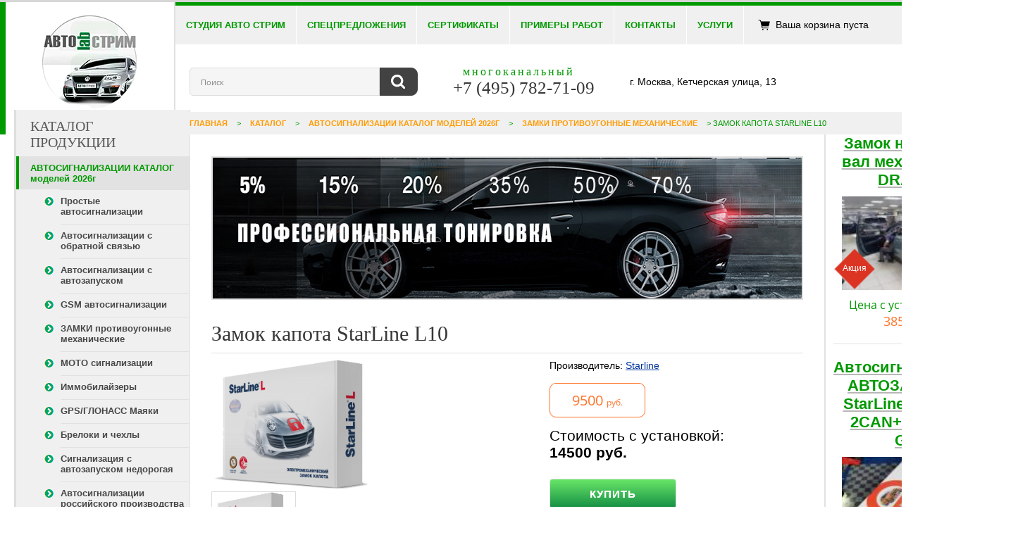

--- FILE ---
content_type: text/html; charset=utf-8
request_url: https://www.aslab.ru/catalog/mekhanicheskie-protivougonnye-sistemy/starline-l10/
body_size: 18375
content:
	
<!DOCTYPE html><html lang="ru"><head><meta http-equiv="Content-Type" content="text/html; charset=utf-8" ><title>Замок капота StarLine L10, цена 9500 руб, (АвтоСтрим) Видеорегистратор</title><meta name="description" content="Замок капота StarLine L10, цена 9500 руб (АвтоСтрим). Сертифицированный центр в Москве. Опыт более 18 лет! Хорошая репутация. Гарантия. Звоните! ☎ +7 (495) 782-71-09"><meta name="keywords" content="Замок капота StarLine L10, купить, стоимость"><meta name='yandex-verification' content='7ae1efe25b7690ee' ><link href="/favicon.ico" rel="shortcut icon" type="image/x-icon" />
<link rel="stylesheet" type="text/css" href="/styles/compress-css.php" />
<script type="text/javascript" src="/js/jquery.min.js"></script>
<script type="text/javascript" src="/js/compress-js.php"></script>
<meta name='yandex-verification' content='7ae1efe25b7690ee' />
<script type="text/javascript">
var __cs = __cs || [];
__cs.push(["setAccount", "he5UVi9dnuuBn0LurzyBQdoRmf3BpZ0H"]);
__cs.push(["setHost", "//server.comagic.ru/comagic"]);
</script>
<script type="text/javascript" async src="/js/subnum/subnum.js"></script>


<meta name="twitter:card" content="summary">
<meta name="twitter:site" content="@aslab">
<meta name="twitter:title" content="Замок капота StarLine L10, цена 9500 руб, (АвтоСтрим) Видеорегистратор"> 
<meta name="twitter:description" content="Замок капота StarLine L10, цена 9500 руб (АвтоСтрим). Сертифицированный центр в Москве. Опыт более 18 лет! Хорошая репутация. Гарантия. Звоните! ☎ +7 (495) 782-71-09">
<meta name="twitter:image" content="https://www.aslab.ru/img_tmps/l11_0409140644.jpg">

<meta property="og:type" content="article">
<meta property="og:url" content="https://www.aslab.ru/catalog/mekhanicheskie-protivougonnye-sistemy/starline-l10/">
<meta property="og:title" content="Замок капота StarLine L10, цена 9500 руб, (АвтоСтрим) Видеорегистратор">
<meta property="og:description" content="Замок капота StarLine L10, цена 9500 руб (АвтоСтрим). Сертифицированный центр в Москве. Опыт более 18 лет! Хорошая репутация. Гарантия. Звоните! ☎ +7 (495) 782-71-09">
<meta property="og:image" content="https://www.aslab.ru/img_tmps/l11_0409140644.jpg">
<meta name="viewport" content="width=device-width, initial-scale=1.0" ><link rel="canonical" href="https://www.aslab.ru/catalog/mekhanicheskie-protivougonnye-sistemy/starline-l10/"><meta name="google-site-verification" content="-oWwaPEmwNL2HyUdnpmWPivQbH6EKWPCNMX0KgBAlGg" >
        <meta property="og:type" content="website">    
        <meta property="og:url" content="https://www.aslab.ru/catalog/mekhanicheskie-protivougonnye-sistemy/starline-l10/">
        <meta property="og:title" content="Замок капота StarLine L10, цена 9500 руб, (АвтоСтрим) Видеорегистратор">
        <meta property="og:description" content="Замок капота StarLine L10, цена 9500 руб (АвтоСтрим). Сертифицированный центр в Москве. Опыт более 18 лет! Хорошая репутация. Гарантия. Звоните! ☎ +7 (495) 782-71-09">
        <meta property="og:image" content="https://www.aslab.ru/imagess/logo.png">
        <meta property="og:type" content="website" />
        <meta property="og:locale" content="ru_ru" />

        
        </head><body style="font-size: 14px;
    font-weight: normal;
    font-family: sans-serif;">
        <header class="header-bar ">
            <div class="logo"><a href="/" class="logo__link"><img src="/imagess/logo.png" width=159 height=138 alt="автосигнализации, установка сигнализаций на авто" class="logo__image"><img src="/imagess/asl.png" alt="автосигнализации, установка сигнализаций на авто" width=180 height=26 class="logo__image-fixed"><a href="tel:+74957827109" class="header-contacts__phone2">+7 (495) 782-71-09</a></a>        
            </div>
            <div class="header-wrap">
                <div class="header-nav">
                    

     <ul class="header-menu"> 



    <li class="menu__item"><a class="menu__link" rel="nofollow" href="/company/">Студия Авто Стрим</a></li>



    <li class="menu__item"><a class="menu__link" rel="nofollow" href="/spetspredlozheniya/">Спецпредложения</a></li>



    <li class="menu__item"><a class="menu__link" rel="nofollow" href="/sertifikaty/">Сертификаты </a></li>



    <li class="menu__item"><a class="menu__link" rel="nofollow" href="/works/">Примеры работ</a></li>



    <li class="menu__item"><a class="menu__link" rel="nofollow" href="/contacts/">Контакты</a></li>



    <li class="menu__item"><a class="menu__link" rel="nofollow" href="/services/">Услуги</a></li>



   </ul> 

  
                    <div class="header-cart businf" id="businf"> Ваша корзина пуста</div>
                    <a href="tel:+74957827109" class="header-contacts__phone header-contacts__phone-fixed">+7 (495) 782-71-09</a>
                </div>
                <div class="header-contacts">
                    <form action="/rezultaty-poiska/" name="searchform" method="post" class="header-search srch"><input  name="rqt" value="Поиск" onblur="if(this.value=='') this.value='Поиск';" onfocus="if(this.value=='Поиск') this.value='';" type="text" class="sfm">
                        <input type="image" src="/imagess/srch.png" alt="Поиск">
                    </form>
                    <div class="header-contacts__item">
                        <div class="header-contacts__sub">многоканальный</div>
                        <a href="tel:+74957827109" class="header-contacts__phone">+7 (495) 782-71-09</a>
                    </div>
                    <div class="header-contacts__item">
                        <div class="header-contacts__address">г. Москва, Кетчерская улица, 13</div>
                        <div class="header-contacts__callback">
                            <a href="javascript:" onclick="showZZ()" id="lshowZZ3" class="header-contacts__link">Заказать обратный звонок</a>
                            <div class="header-callback">
                                <div id="backcall" class="header-callback__form">
                                    <div class="close"><a href="javascript:" id="js_button_close_popup" onclick="hideZZ()" title="закрыть"></a></div>
                                    <input class="header-callback__input" type="text" placeholder="Имя" id="backcall_Name">
                                    <input class="header-callback__input" type="text" placeholder="Телефон" id="backcall_Phone">
                                    <input type="button" class="header-callback__btn zzb" value="Заказать звонок" onclick="SendZZ()">
                                </div>
                            </div>
                        </div>
                    </div>
                </div>
                <div class="breadcrumbs"  xmlns:v="http://rdf.data-vocabulary.org/#"><span typeof="v:Breadcrumb"><a href="/" rel="v:url" property="v:title">Главная</a></span> > <a href="/catalog/" rel="v:url" property="v:title">Каталог</a></span> > <span typeof="v:Breadcrumb"><a rel="v:url" property="v:title" href="/catalog/avtosignalizatsii-i-protivougonnye-kompleksy/">АВТОСИГНАЛИЗАЦИИ КАТАЛОГ моделей 2026г</a></span>  > <span typeof="v:Breadcrumb"><a rel="v:url" property="v:title" href="/catalog/mekhanicheskie-protivougonnye-sistemy/">ЗАМКИ противоугонные механические</a></span>  >  Замок капота StarLine L10  </div>
            </div>
            <div class="header-mobile">
                <a class="header-mobile__cart businf" href="/korzina/"></a>
                <div class="menuzord menu-mobile">
                    <a onclick="m_showMenuRe()" class="showhide menu-mobile__btn"><span></span></a>
                </div>
            </div>
        </header>
    <div class="main-wrap">
        <aside class="aside-left">
            <div class="aside-menu">
                <div class="aside-menu__title">Каталог продукции</div>
                <ul class="aside-nav"><li class="aside-nav__item level1 level1_sel"><a class="aside-nav__link" href="/catalog/avtosignalizatsii-i-protivougonnye-kompleksy/"  >АВТОСИГНАЛИЗАЦИИ КАТАЛОГ моделей 2026г</a></li><li class="aside-nav__item level2"><a class="aside-nav__link" href="/catalog/prostye-avtosignalizatsii/"  >Простые автосигнализации</a></li><li class="aside-nav__item level2"><a class="aside-nav__link" href="/catalog/avtosignalizatsii-s-obratnoy-svyazyu/"  >Автосигнализации с обратной связью</a></li><li class="aside-nav__item level2"><a class="aside-nav__link" href="/catalog/avtosignalizatsii-s-avtozapuskom/"  >Автосигнализации с автозапуском</a></li><li class="aside-nav__item level2"><a class="aside-nav__link" href="/catalog/tsifrovye-avtosignalizatsii/"  >GSM автосигнализации</a></li><li class="aside-nav__item level2"><a class="aside-nav__link" href="/catalog/mekhanicheskie-protivougonnye-sistemy/"  >ЗАМКИ противоугонные механические</a></li><li class="aside-nav__item level2"><a class="aside-nav__link" href="/catalog/motosignalizatsii/"  >МОТО сигнализации</a></li><li class="aside-nav__item level2"><a class="aside-nav__link" href="/catalog/immobilayzery/"  >Иммобилайзеры</a></li><li class="aside-nav__item level2"><a class="aside-nav__link" href="/catalog/gps-mayaki/"  >GPS/ГЛОНАСС Маяки</a></li><li class="aside-nav__item level2"><a class="aside-nav__link" href="/catalog/breloki-i-chekhly/"  >Брелоки и чехлы</a></li><li class="aside-nav__item level2"><a class="aside-nav__link" href="/catalog/deshevaya-signalizaciya-s-avtozapuskom/"  >Сигнализация с автозапуском недорогая</a></li><li class="aside-nav__item level2"><a class="aside-nav__link" href="/catalog/russkaya-signalizaciya/"  >Автосигнализации российского производства</a></li><li class="aside-nav__item level1 "><a class="aside-nav__link" href="/catalog/avtozapusk-s-telefona-po-prilozheniyu-starline-/"  >АВТОЗАПУСК с телефона по приложению StarLine </a></li><li class="aside-nav__item level1 "><a class="aside-nav__link" href="/catalog/avtozapusk-po-telefonu-prilozhenie-pandora/"  >АВТОЗАПУСК с телефона по приложению Pandora</a></li><li class="aside-nav__item level1 "><a class="aside-nav__link" href="/catalog/moto-signalizatsii/"  >МОТО сигнализации</a></li><li class="aside-nav__item level1 "><a class="aside-nav__link" href="/catalog/mekhanicheskie-protivougonnye-zamki/"  >МЕХАНИЧЕСКИЕ ПРОТИВОУГОННЫЕ ЗАМКИ</a></li><li class="aside-nav__item level1 "><a class="aside-nav__link" href="/catalog/tonirovanie-stekol-avto/"  >ТОНИРОВАНИЕ стёкол</a></li><li class="aside-nav__item level1 "><a class="aside-nav__link" href="/catalog/pokrytie-avtomobilya-vinilovymi-plenkami/"  >ОКЛЕЙКА цветной плёнкой</a></li><li class="aside-nav__item level1 "><a class="aside-nav__link" href="/catalog/okleyka-avtomobilya-zaschitnoy-plenkoy-/"  >ОКЛЕЙКА защитной пленкой </a></li><li class="aside-nav__item level1 "><a class="aside-nav__link" href="/catalog/kondintsionery/"  >КОНДИЦИОНЕР заправка и обслуживание</a></li><li class="aside-nav__item level1 "><a class="aside-nav__link" href="/catalog/ustanovka-parkovochnykh-radarov/"  >ПАРКТРОНИК</a></li><li class="aside-nav__item level1 "><a class="aside-nav__link" href="/catalog/ustanovka-predpuskovykh-podogrevateley/"  >WEBASTO Предпусковые подогреватели </a></li><li class="aside-nav__item level1 "><a class="aside-nav__link" href="/catalog/antikorroziynaya-obrabotka-avtomobilya/"  >АНТИКОРРОЗИЙНАЯ обработка автомобиля</a></li><li class="aside-nav__item level1 "><a class="aside-nav__link" href="/catalog/videoregistratory/"  >ВИДЕОРЕГИСТРАТОРЫ</a></li><li class="aside-nav__item level1 "><a class="aside-nav__link" href="/catalog/bronirovanie-far/"  >ОКЛЕЙКА фар пленкой</a></li><li class="aside-nav__item level1 "><a class="aside-nav__link" href="/catalog/tonirovanie-zadnikh-fonarey/"  >ТОНИРОВАНИЕ задних фонарей</a></li><li class="aside-nav__item level1 "><a class="aside-nav__link" href="/catalog/avtozvuk-i-domashniy-kinoteatr/"  >АВТОЗВУК</a></li><li class="aside-nav__item level1 "><a class="aside-nav__link" href="/catalog/deteling/"  >ДЕТЕЙЛИНГ</a></li><li class="aside-nav__item level1 "><a class="aside-nav__link" href="/catalog/shumoizolyatsiya/"  >ШУМОИЗОЛЯЦИЯ автомобиля</a></li><li class="aside-nav__item level1 "><a class="aside-nav__link" href="/catalog/ustanovka-videoregistratora-na-avto/"  >УСТАНОВКА ВИДЕОРЕГИСТРАТОРА</a></li><li class="aside-nav__item level1 "><a class="aside-nav__link" href="/catalog/zaschitnaya-setka-radiatora/"  >ЗАЩИТНАЯ СЕТКА РАДИАТОРА</a></li></ul>
            </div>
            <div class="aside-social">
                <div class="aside-social__item">
                    <a href="http://vk.com/public77504609" target="_blank">
                    <img src="/imagess/b_vk.png" alt="Следите за нами в контакте"> <span>Следите за нами в контакте</span></a>
                </div>
                <div class="aside-social__item">
                    <a href="https://www.instagram.com/autostream.moscow/" target="_blank">
                    <img src="/imagess/b_ig.png" ="Следите за нами в Instagram"> <span>Следите за нами в Instagram</span></a>
                </div>
                <div class="aside-social__item">
                    <a href="/podpisavtsya-na-rassylku/">
                    <img src="/imagess/b_email.png" alt="Подписаться на рассылку"> <span>Подписаться на рассылку</span></a>
                </div>
            </div></aside>
        <main itemscope="" itemtype="http://schema.org/Product" ><div class="slider-top"><div id="wowslider-container1" ><div class="ws_images"><ul><li><img  src="/img_tmp8/slide18_0110200124.jpg" alt="STARLINE: S96 V2" title="STARLINE: S96 V2" id="wows1_0" width=1000 height=200></li><li><a href="/catalog/tonirovanie-stekol-avto/"><img  src="/img_tmp8/slide15_0504190206.jpg" alt="ТОНИРОВКА: ЛЕТО" title="ТОНИРОВКА: ЛЕТО" id="wows1_1" width=1000 height=200></a></li><li><a href="/catalog/ustanovka-predpuskovykh-podogrevateley/webasto/"><img  src="/img_tmp8/slide12_1602181107.jpg" alt="WEBASTO: EVO" title="WEBASTO: EVO" id="wows1_2" width=1000 height=200></a></li><li><a href="/catalog/tsifrovye-avtosignalizatsii/pandora-dxl-4910/"><img  src="/img_tmp8/slide17_2801200200.jpg" alt="PANDORA: 4910 PRO" title="PANDORA: 4910 PRO" id="wows1_3" width=1000 height=200></a></li></ul></div><div class="ws_bullets"><div></div></div>
        <div class="ws_shadow"></div>
        </div>	
        </div>	
        <script src="/libs/slider/wowslider.js"></script>
        <script src="/libs/slider/script.js"></script>  

            <h1 class="header_page"  itemprop="name" >Замок капота StarLine L10</h1>           <div><div id="compv1"><div id="compv"></div></div><div id="ord_d">
заказ

</div><table  border=0 cellspacing="0" cellpadding="0" style="width:100%"><tr class="product-image"><td  valign=top  class="product-image-td"><div class="gd28"><div><a href="/img_tmps/l11_0409140644.jpg" class="addpics"  id="amimg"><img  itemprop="image" id="mimg" class="gd3" width=250px src="/img_tmps/l11_0409140644.jpg"  alt="Замок капота StarLine L10 №1" title="Замок капота StarLine L10 №1"> </a></div><table border=0 cellpadding=0 cellspacing="0"><tr class="simgbg2"><td class="simgbg" ><a href="javascript:" onclick='changeImg("/img_tmps/l11_0409140644.jpg")'><img class="gd2" src="/img_tmps/l11_0409140644.jpg" border="0" alt="Замок капота StarLine L10 №2" title="Замок капота StarLine L10  №2" ></a></td>
   
	</tr></table></div>
	<br>
	<script type="text/javascript" src="//yandex.st/share/share.js"
charset="utf-8"></script>
<div class="yashare-auto-init" data-yashareL10n="ru"
 data-yashareType="none" data-yashareQuickServices="yaru,vkontakte,facebook,twitter,odnoklassniki,moimir,gplus"

></div> 

	
	</td><td valign=top style="font-size:14px" class="grb product-descr-td"><div style="float:left; min-width:130px">
	<div style="display:inline-block" ><div class="product-manuf">Производитель: <a href="/catalog/mekhanicheskie-protivougonnye-sistemy/starline/">Starline</a></div><div class="price_dv" itemscope="" itemprop="offers" itemtype="http://schema.org/Offer">9500 <span> руб.</span><meta itemprop="priceCurrency" content="RUB" /><link itemprop="availability" href="http://schema.org/InStock">
		<meta itemprop="price" content="9500" /></div></div>
	
	
<div itemscope="" itemprop="offers" itemtype="http://schema.org/Offer" class="priceus"><meta itemprop="priceCurrency" content="RUB" /><meta itemprop="price" content="14500" /><link itemprop="availability" href="http://schema.org/InStock"><BR>Стоимость с установкой:<BR>  <strong>14500<span> руб.</span></strong></div><a alt='купить' href="javascript:" class='btn-buy ordbut2' onclick="Buy('780','14500','с установкой','9500')">Купить</a><br><p><input type="button" onclick="SendZZ3()"  class="buybutton buybutton5" value="Заявка на кредит">
		<div style="font-size:12px">Подайте заявку на получение кредита по данной модели. Наши менеджеры свяжутся с вами для обсуждения условий в ближайшее время.</div>
		</p><br><div class="rating-container" itemprop="aggregateRating"
    itemscope itemtype="http://schema.org/AggregateRating"><input  type="hidden" data-filled="fa fa-star fa-2x" data-empty="fa fa-star-o fa-2x"  class="rating" name="ar_780" id="ar_780" value="5" /><div class="rating-info"><div class="rating-title">Рейтинг (<span itemprop="ratingValue">5</span> из <span itemprop="bestRating">5</span>, голосов <span itemprop="ratingCount">7</span>)</div><div class="rating-value rating-value-780"></div></div><div class="rating-result rating-result-780">Спасибо, Ваш голос учтен!</div></div><script>

		$(document).ready(function() {ReloadRating()});
 
function ReloadRating()
{
	$("input.rating").rating({});	
	$("input.rating").on("change", function () {
		$(this).attr("disabled","disabled");
		$(".rating-result-780").delay(300).fadeIn().delay(1000).fadeOut();
		
		$.post("/data/rating.php",{val: $(this).val(),id:780,tbl:"std_catalog"}, function(data) {
			
		})
		
	});
}

		</script>
		<div class="bank-card">Уважаемые покупатели, мы принимаем к оплате банковские карты <br> <img src="/imagess/visa-master-card-logo.png" alt="visa" style=" margin-left:10px;"></div>
	</div>
	<div style="float:left; min-width:220px;margin-left:10px; ">
		</div>
	</td></tr></table>
	<table><tr><td colspan=2  valign=top >
	<div class="info-tabs">
		<div class="info-tab info-tab-0">Описание</div>
		<div class="info-tab info-tab-1">Характеристики</div>
		<div class="info-tab info-tab-2">Отзывы (7)</div></div>	
	<div class="info-tabs-contents">
    <div class="rating-container" style="display:none" itemprop="aggregateRating"
    itemscope itemtype="http://schema.org/AggregateRating">
    <span itemprop="ratingValue">4.5</span>
    <span itemprop="bestRating">5</span>
    <span itemprop="ratingCount">10</span>
</div>
		<div class="info-tab-content info-tab-0" itemprop="description"><p>Использование блокираторов капота пока не слишком распространено  в России. Есть мнение о том, что устройства эти лишние, неудобные, без них  можно обойтись. Конечно, можно, нельзя с этим не согласиться, но в условиях  экстремального роста количества угонов электромеханический замок на капот StarLine  L10 лишним не станет. </p>
<p>Более того, компания СтарЛайн, производитель  оборудования, рекомендует использовать его в комплексе системы безопасности  автомобиля. И в этой связке сигнализация, иммобилайзер, маяк, замок - последний  будет выполнять далеко не последнюю работу. </p>
<p>Зачем потребуется замок капота StarLine L10? Для защиты  подкапотного пространства, в котором традиционно сосредоточены все узлы  безопасности автомобиля. Закрыть к нему доступ, значит, исключить следующие  возможности для угонщика:</p>
<ul>
  <li>Обесточивание сирены. Без «звукового  сопровождения» угонщику работать гораздо спокойнее и удобней.</li>
  <li>Замена штатного контроллера для подключения  своего с целью контроля работы силового агрегата. </li>
  <li>Обход иммобилайзера. Устройство блокировки  двигателя всегда располагается в непосредственной близости от него.</li>
  <li>Коррекция работы трансмиссии. При установке  блокиратора на КПП многие автовладельцы считают, что исключили возможность  несанкционированных поездок на авто. В ряде моделей транспортных средств это  лишь видимость. Свести эффект от использования блокиратора КПП на нет позволяет  изменение настроек трансмиссии в подкапотном пространстве. </li>
  <li>Управление двигателем посредством автономной  системы питания. &nbsp;</li>
</ul>
<p>В случае если капот вашего автомобиля защищает замок StarLine  L10, завести двигатель каким-либо иным способом, кроме предусмотренного  производителем, становится невозможным. Уровень защиты от угона&nbsp; максимально высок. </p>
<h2> Особенности замка капота StarLine L10</h2>
<p>Компания СтарЛайн производит охранное автомобильное  оборудование доступного и среднего ценового сегмента. Замок капота StarLine L10  отличается доступной ценой. Конструкция продумана с точки зрения аккуратной  установки, удобства использования. </p>
<p>Активация работы синхронизирована с иммобилайзером.  Рекомендуется использовать в комплексе с устройствами i62, i92, i92 Lux. При снятии с режима  охраны и разрешении иммобилайзера начать движение, подкапотное пространство  освобождается от блокировки. Когда владелец в салоне отсутствует, система  исключает доступ под капот. Установка должна осуществляться профессионалом. </p>
<p>Преимущества модели:</p>
<ul>
  <li>Защита от коррозии. Защищены все элементы  конструкции, что увеличивает срок службы устройства, делает его более надежным  и безопасным. </li>
  <li>Универсальность. Допускается установка на любой  автомобиль с подкапотным пространством нормального размера. Для более  качественной защиты транспортных средств с большой поверхностью капота  рекомендован замок с двойным запирающим механизмом. </li>
  <li>Возможность аварийного доступа. Осуществляется  посредством страховочного шнура, который при установке должен быть надежно  спрятан в салоне. Также допускается открытие штатным ключом замка для получения  доступа к двигателю. </li>
</ul>
<p>Модель позволяет учесть особенности конкретной марки  автомобиля, чтобы выполнить установку максимально корректно. Допускается  вариативность управления. Кроме рекомендованной посредством иммобилайзера,  возможно управление от сигнализации и открытие одновременно с центральным  замком. Или по дополнительному каналу сигнализации для автономной работы. </p>  </div>
		<div class="info-tab-content info-tab-1"><table  border="0" cellspacing="0" cellpadding="0" class="prms"></table><table class="prop_good">
  <tbody><tr>
    <td style="vertical-align:top"><p>Комплектация</p></td>
    <td style="vertical-align:top"><p>Привод замка со штырем и страховочным тросом;<br>
      Пластина под кронштейн «сфера»;<br>
      Корпус замка «сфера»;<br>
      Кронштейн «сфера» 85 мм;<br>
      Штуцер для корпуса;<br>
      Комплект крепежей</p></td>
  </tr>
  <tr>
    <td style="vertical-align:top"><p>Назначение</p></td>
    <td style="vertical-align:top"><p>Фиксация крышки капота по отношению к моторному отсеку    с целью предупреждения угона посредством проникновения в подкапотное    пространство и отключения системы безопасности</p></td>
  </tr>
  <tr>
    <td style="vertical-align:top"><p>Возможность установки </p></td>
    <td style="vertical-align:top"><p>На любой автомобиль</p></td>
  </tr>
  <tr>
    <td style="vertical-align:top"><p>Препятствование открытию капота при деформациях, ДТП </p></td>
    <td style="vertical-align:top"><p>Нет</p></td>
  </tr>
  <tr>
    <td style="vertical-align:top"><p>Диапазон температур</p></td>
    <td style="vertical-align:top"><p>-40…+95оС</p></td>
  </tr>
  <tr>
    <td style="vertical-align:top"><p>Рабочее напряжение</p></td>
    <td style="vertical-align:top"><p>9-14,4 В</p></td>
  </tr>
  <tr>
    <td style="vertical-align:top"><p>Максимальный ток потребления</p></td>
    <td style="vertical-align:top"><p>до 4 А</p></td>
  </tr>
  <tr>
    <td style="vertical-align:top"><p>Управление</p></td>
    <td style="vertical-align:top"><p>Импульсное (изменением полярности)</p></td>
  </tr>
  <tr>
    <td style="vertical-align:top"><p>Продолжительность импульса</p></td>
    <td style="vertical-align:top"><p>0,7-1,0 сек, периодичность до 2 сек</p></td>
  </tr>
  <tr>
    <td style="vertical-align:top"><p>Максимальный ток через контакты встроенного    переключения</p></td>
    <td style="vertical-align:top"><p>до 2 А</p></td>
  </tr>
  <tr>
    <td style="vertical-align:top"><p>Управление </p></td>
    <td style="vertical-align:top"><p>От иммобилайзера i62/i92/i92lux с запиранием от дополнительного    канала автосигнализации (совмещенное управление);<br>
      От иммобилайзера i95/i95lux;<br>
      От кодового реле R3 с запиранием/отпиранием одновременно с режимом охраны    автосигнализации</p></td>
  </tr>
  <tr>
    <td style="vertical-align:top"><p>&nbsp;Условия    эксплуатации</p></td>
    <td style="vertical-align:top"><p>Периодическое очищение от грязи со смазыванием    запорного механизма 1 раз в год в нормальных условиях, 1 раз в 3 месяца в    тяжелых условиях</p></td>
  </tr>
  <tr>
    <td style="vertical-align:top"><p>Аварийное открытие</p></td>
    <td style="vertical-align:top"><p>Есть, страховочным тросом</p></td>
  </tr>
</tbody></table>  </div>
		<div class="info-tab-content info-tab-2"><div itemprop="review" itemscope itemtype="http://schema.org/Review"><div class="otzh">
			<meta itemprop="itemReviewed" content="Замок капота StarLine L10"/>
			<span itemprop="author">Артур<!--52--></span><span>12.05.2018<meta itemprop="datePublished" content="2018-05-12 00:00:00"></span></div><div class="otzt">На автомобиль Шкода Октавия 1998 года можно его поставить? Стоит сигналка Старлайн. <div class="rating-container" ><input disabled="disabled" type="hidden" data-filled="fa fa-star fa-2x" data-empty="fa fa-star-o fa-2x"  class="rating" name="ar_52" id="ar_52" value="5" /><div class="rating-value rating-value-52"></div><div class="rating-result rating-result-52">Спасибо, Ваш голос учтен!</div></div><script>

		$(document).ready(function() {ReloadRating()});
 
function ReloadRating()
{
	$("input.rating").rating({});	
	$("input.rating").on("change", function () {
		$(this).attr("disabled","disabled");
		$(".rating-result-52").delay(300).fadeIn().delay(1000).fadeOut();
		
		$.post("/data/rating.php",{val: $(this).val(),id:52,tbl:"std_catalog"}, function(data) {
			
		})
		
	});
}

		</script>
		
			<div itemprop="reviewRating" itemscope itemtype="http://schema.org/Rating"><meta itemprop="worstRating" content = "1"/><meta itemprop="ratingValue" content = "5"/><meta itemprop="bestRating" content = "5"/>
			</div></div> </div><div itemprop="review" itemscope itemtype="http://schema.org/Review"><div class="otzh">
			<meta itemprop="itemReviewed" content="Замок капота StarLine L10"/>
			<span itemprop="author">Дмитрий <!--56--></span><span>19.03.2018<meta itemprop="datePublished" content="2018-03-19 00:00:00"></span></div><div class="otzt">Там проблем с подключением к сигнализации никаких, а вот сам блокирующий механизм установить сложнее. Лучше обратиться в техцентр и сделать по гарантии. <div class="rating-container" ><input disabled="disabled" type="hidden" data-filled="fa fa-star fa-2x" data-empty="fa fa-star-o fa-2x"  class="rating" name="ar_56" id="ar_56" value="5" /><div class="rating-value rating-value-56"></div><div class="rating-result rating-result-56">Спасибо, Ваш голос учтен!</div></div><script>

		$(document).ready(function() {ReloadRating()});
 
function ReloadRating()
{
	$("input.rating").rating({});	
	$("input.rating").on("change", function () {
		$(this).attr("disabled","disabled");
		$(".rating-result-56").delay(300).fadeIn().delay(1000).fadeOut();
		
		$.post("/data/rating.php",{val: $(this).val(),id:56,tbl:"std_catalog"}, function(data) {
			
		})
		
	});
}

		</script>
		
			<div itemprop="reviewRating" itemscope itemtype="http://schema.org/Rating"><meta itemprop="worstRating" content = "1"/><meta itemprop="ratingValue" content = "5"/><meta itemprop="bestRating" content = "5"/>
			</div></div> </div><div itemprop="review" itemscope itemtype="http://schema.org/Review"><div class="otzh">
			<meta itemprop="itemReviewed" content="Замок капота StarLine L10"/>
			<span itemprop="author">Андрей<!--51--></span><span>01.03.2018<meta itemprop="datePublished" content="2018-03-01 00:00:00"></span></div><div class="otzt">Вообще не вижу в этих замках смысла. Если захотят угнать машину, не спасут они. <div class="rating-container" ><input disabled="disabled" type="hidden" data-filled="fa fa-star fa-2x" data-empty="fa fa-star-o fa-2x"  class="rating" name="ar_51" id="ar_51" value="5" /><div class="rating-value rating-value-51"></div><div class="rating-result rating-result-51">Спасибо, Ваш голос учтен!</div></div><script>

		$(document).ready(function() {ReloadRating()});
 
function ReloadRating()
{
	$("input.rating").rating({});	
	$("input.rating").on("change", function () {
		$(this).attr("disabled","disabled");
		$(".rating-result-51").delay(300).fadeIn().delay(1000).fadeOut();
		
		$.post("/data/rating.php",{val: $(this).val(),id:51,tbl:"std_catalog"}, function(data) {
			
		})
		
	});
}

		</script>
		
			<div itemprop="reviewRating" itemscope itemtype="http://schema.org/Rating"><meta itemprop="worstRating" content = "1"/><meta itemprop="ratingValue" content = "5"/><meta itemprop="bestRating" content = "5"/>
			</div></div> </div><div itemprop="review" itemscope itemtype="http://schema.org/Review"><div class="otzh">
			<meta itemprop="itemReviewed" content="Замок капота StarLine L10"/>
			<span itemprop="author">Егор<!--55--></span><span>01.01.2018<meta itemprop="datePublished" content="2018-01-01 00:00:00"></span></div><div class="otzt">Наверняка можно, только как работать будет, не известно. Выброшенные деньги. <div class="rating-container" ><input disabled="disabled" type="hidden" data-filled="fa fa-star fa-2x" data-empty="fa fa-star-o fa-2x"  class="rating" name="ar_55" id="ar_55" value="5" /><div class="rating-value rating-value-55"></div><div class="rating-result rating-result-55">Спасибо, Ваш голос учтен!</div></div><script>

		$(document).ready(function() {ReloadRating()});
 
function ReloadRating()
{
	$("input.rating").rating({});	
	$("input.rating").on("change", function () {
		$(this).attr("disabled","disabled");
		$(".rating-result-55").delay(300).fadeIn().delay(1000).fadeOut();
		
		$.post("/data/rating.php",{val: $(this).val(),id:55,tbl:"std_catalog"}, function(data) {
			
		})
		
	});
}

		</script>
		
			<div itemprop="reviewRating" itemscope itemtype="http://schema.org/Rating"><meta itemprop="worstRating" content = "1"/><meta itemprop="ratingValue" content = "5"/><meta itemprop="bestRating" content = "5"/>
			</div></div> </div><div itemprop="review" itemscope itemtype="http://schema.org/Review"><div class="otzh">
			<meta itemprop="itemReviewed" content="Замок капота StarLine L10"/>
			<span itemprop="author">Иван<!--53--></span><span>15.08.2017<meta itemprop="datePublished" content="2017-08-15 00:00:00"></span></div><div class="otzt">Говорят, можно на любой автомобиль ставить, независимо от того, какая стоит сигнализация. Там нужно будет докупить реле, и все. Единственное, что рекомендуют, подключить управление замком не на сигнализацию, а на иммобилайзер. Так надежнее, если сигналку взломают или отключится аккумулятор. Замок все равно не откроется. И конечно, ставить надо на станции. <div class="rating-container" ><input disabled="disabled" type="hidden" data-filled="fa fa-star fa-2x" data-empty="fa fa-star-o fa-2x"  class="rating" name="ar_53" id="ar_53" value="5" /><div class="rating-value rating-value-53"></div><div class="rating-result rating-result-53">Спасибо, Ваш голос учтен!</div></div><script>

		$(document).ready(function() {ReloadRating()});
 
function ReloadRating()
{
	$("input.rating").rating({});	
	$("input.rating").on("change", function () {
		$(this).attr("disabled","disabled");
		$(".rating-result-53").delay(300).fadeIn().delay(1000).fadeOut();
		
		$.post("/data/rating.php",{val: $(this).val(),id:53,tbl:"std_catalog"}, function(data) {
			
		})
		
	});
}

		</script>
		
			<div itemprop="reviewRating" itemscope itemtype="http://schema.org/Rating"><meta itemprop="worstRating" content = "1"/><meta itemprop="ratingValue" content = "5"/><meta itemprop="bestRating" content = "5"/>
			</div></div> </div><div itemprop="review" itemscope itemtype="http://schema.org/Review"><div class="otzh">
			<meta itemprop="itemReviewed" content="Замок капота StarLine L10"/>
			<span itemprop="author">Сергей<!--50--></span><span>08.04.2017<meta itemprop="datePublished" content="2017-04-08 00:00:00"></span></div><div class="otzt">Если уж сильно захотят угнать машину, тогда вряд ли что-то вообще спасет. Этот замок, как и все остальные противоугонки, нужны, чтобы усложнить «умельцу» задачу максимально. Может, надоест ковыряться с машиной, да к другой пойдет. А самый надежный комплект – это замок, хорошая сигнализация, иммобилайзер и маяк в тайном месте. <div class="rating-container" ><input disabled="disabled" type="hidden" data-filled="fa fa-star fa-2x" data-empty="fa fa-star-o fa-2x"  class="rating" name="ar_50" id="ar_50" value="5" /><div class="rating-value rating-value-50"></div><div class="rating-result rating-result-50">Спасибо, Ваш голос учтен!</div></div><script>

		$(document).ready(function() {ReloadRating()});
 
function ReloadRating()
{
	$("input.rating").rating({});	
	$("input.rating").on("change", function () {
		$(this).attr("disabled","disabled");
		$(".rating-result-50").delay(300).fadeIn().delay(1000).fadeOut();
		
		$.post("/data/rating.php",{val: $(this).val(),id:50,tbl:"std_catalog"}, function(data) {
			
		})
		
	});
}

		</script>
		
			<div itemprop="reviewRating" itemscope itemtype="http://schema.org/Rating"><meta itemprop="worstRating" content = "1"/><meta itemprop="ratingValue" content = "5"/><meta itemprop="bestRating" content = "5"/>
			</div></div> </div><div itemprop="review" itemscope itemtype="http://schema.org/Review"><div class="otzh">
			<meta itemprop="itemReviewed" content="Замок капота StarLine L10"/>
			<span itemprop="author">Виктор<!--54--></span><span>01.04.2017<meta itemprop="datePublished" content="2017-04-01 00:00:00"></span></div><div class="otzt">А кто знает, можно этот замок самому установить?<div class="rating-container" ><input disabled="disabled" type="hidden" data-filled="fa fa-star fa-2x" data-empty="fa fa-star-o fa-2x"  class="rating" name="ar_54" id="ar_54" value="5" /><div class="rating-value rating-value-54"></div><div class="rating-result rating-result-54">Спасибо, Ваш голос учтен!</div></div><script>

		$(document).ready(function() {ReloadRating()});
 
function ReloadRating()
{
	$("input.rating").rating({});	
	$("input.rating").on("change", function () {
		$(this).attr("disabled","disabled");
		$(".rating-result-54").delay(300).fadeIn().delay(1000).fadeOut();
		
		$.post("/data/rating.php",{val: $(this).val(),id:54,tbl:"std_catalog"}, function(data) {
			
		})
		
	});
}

		</script>
		
			<div itemprop="reviewRating" itemscope itemtype="http://schema.org/Rating"><meta itemprop="worstRating" content = "1"/><meta itemprop="ratingValue" content = "5"/><meta itemprop="bestRating" content = "5"/>
			</div></div> </div>
<script language="JavaScript">

        function checkForm() {

                formErrors = "";

                if (document.post.message.value.length < 2) {

                        formErrors += "Комментарий не задан!"+"\n";

                }
				
				if (document.post.username.value.length < 2) {

                        formErrors+= "Заполните Ваше имя!"+"\n";

                }
				formErrors+=hchk_vld_f();
	
                if (formErrors!="") {

                        alert(formErrors);

                        return false;

                } 

        }

</script>

<link rel="stylesheet" type="text/css" href="/capt/smoothness/jquery-ui-1.8.23.custom.css" >  <script type="text/javascript" src="/capt/jquery-ui-1.8.23.custom.min.js"></script>
<h2>Добавить отзыв  </h2><form action="" method="post" name="post" onsubmit="return checkForm(this)">

<table border="0" cellpadding="5"  class="feedback" >
<tbody><tr>
<td  class="txt">Ваше имя:</td>
<td class="nd-hide-mobile"><span class="txt">Комментарий:</span></td>
</tr>
<tr>
<td valign="top"  class="txt feedback-message-td"><input type="text" class="input" tabindex="1" name="username" size="25" maxlength="25" value=""></td>
<td rowspan="6" class="feedback-message-td" valign="top"><textarea class="input" name="message" rows="7" cols="40" wrap="soft" tabindex="3"></textarea></td>
</tr>
<tr>
    <td>Ваша оценка:</td>
  </tr>
<tr>
<td height="28">
<select name="mark">
	<option>1</option>
	<option>2</option>
	<option>3</option>
	<option>4</option>
	<option selected>5</option>
</select>
</td>
</tr>

<tr>
    <td>Защита от спама:</td>
  </tr>
<tr>
<td height="28">
       <div id="hchk_vld" class="hchk_cont">Передвиньте ползунок <br> в крайнее правое положение</div>
            <input type="hidden" id="hchk_val_vld"  name="uz_hchk_val_vld" value="">
            <input type="hidden" id="hchk_hash_vld"  name="uz_hchk_hash_vld" value="8b031ad5407829d1a92c6fc88ca2ae9ca1e587772fb5df58995433f30db633e3">
                <div class="tooltip_description" style="display:none"></div>
        
		<script language="JavaScript" type="text/javascript">
		$("#hchk_vld").slider(
		{
			orientation: "horizontal",
			min: 0,
			range: "min",
			max: 10,
			change: function( event, ui ) {
				if ($("#hchk_vld").slider("value")==$("#hchk_vld").slider( "option", "max" ))
					$("#hchk_val_vld").val(17750);
				else
					$("#hchk_val_vld").val("");
			}
			}
		);
		function hchk_vld_f()
		{
			if ($("#hchk_vld").slider("value")==$("#hchk_vld").slider( "option", "max" ))
					return "";
				else
					return "- Вы не прошли проверку (Передвиньте ползунок в крайнее правое положение)! ";
		}
		
		</script></td>
</tr>
<tr>
  <td  height="28"><input type="hidden" value="52466" name="phgcv">
   
   <input type="image" src="/imagess/send3.png" height="32" width=238>
  </td>
  </tr>


</tbody>
</table></form>



</div></div></td></tr></table><div  class="textdescr2x nd-hide-mobile"><h2>Другие товары:</h2><div valign=top align=center class="dopgud"><div  class="gd288" style="width:160px;padding-top:10px; height:120px;"><a href="/catalog/garant-blok/" rel="nofollow" class="name"><img width=130 src="/img_tmp4/zr_1703140209.jpg"  alt="Гарант Блок - замок на рулевой вал" /></a></div>
<a href="/catalog/garant-blok/" class="name name_dopgud" rel="nofollow">Гарант Блок - замок на рулевой вал</a>
<div class="price_dv" style="width:160px;">17000<span> руб</span></div>
	<BR><p>Стоимость с установкой:</p> <div class="priceus"><strong>19200 <span>руб</span></strong></div>


</div><div valign=top align=center class="dopgud"><div  class="gd288" style="width:160px;padding-top:10px; height:120px;"><a href="/catalog/starline-l11/" rel="nofollow" class="name"><img width=130 src="/img_tmp4/l11_1609140343.jpg"  alt="Замок капота StarLine L11" /></a></div>
<a href="/catalog/starline-l11/" class="name name_dopgud" rel="nofollow">Замок капота StarLine L11</a>
<div class="price_dv" style="width:160px;">9600<span> руб</span></div>
	<BR><p>Стоимость с установкой:</p> <div class="priceus"><strong>14900 <span>руб</span></strong></div>


</div><div valign=top align=center class="dopgud"><div  class="gd288" style="width:160px;padding-top:10px; height:120px;"><a href="/catalog/starline-l11plus/" rel="nofollow" class="name"><img width=130 src="/img_tmp4/l11_1609140342.jpg"  alt="Замок капота StarLine L11+" /></a></div>
<a href="/catalog/starline-l11plus/" class="name name_dopgud" rel="nofollow">Замок капота StarLine L11+</a>
<div class="price_dv" style="width:160px;">9600<span> руб</span></div>
	<BR><p>Стоимость с установкой:</p> <div class="priceus"><strong>14900 <span>руб</span></strong></div>


</div><div valign=top align=center class="dopgud"><div  class="gd288" style="width:160px;padding-top:10px; height:120px;"><a href="/catalog//" rel="nofollow" class="name"><img width=130 src=""  alt="" /></a></div>
<a href="/catalog//" class="name name_dopgud" rel="nofollow"></a>

	<B class="price"><span style="font-size:12px">Модель снята с производства</span></B>

</div><div valign=top align=center class="dopgud"><div  class="gd288" style="width:160px;padding-top:10px; height:120px;"><a href="/catalog//" rel="nofollow" class="name"><img width=130 src=""  alt="" /></a></div>
<a href="/catalog//" class="name name_dopgud" rel="nofollow"></a>

	<B class="price"><span style="font-size:12px">Модель снята с производства</span></B>

</div><div valign=top align=center class="dopgud"><div  class="gd288" style="width:160px;padding-top:10px; height:120px;"><a href="/catalog/zamok-kpp-mul-t-lock/" rel="nofollow" class="name"><img width=130 src="/img_tmp4/s_0510120516.jpg"  alt="Замок КПП Mul-t-Lock" /></a></div>
<a href="/catalog/zamok-kpp-mul-t-lock/" class="name name_dopgud" rel="nofollow">Замок КПП Mul-t-Lock</a>
<div class="price_dv" style="width:160px;">20000<span> руб</span></div>
	<BR><p>Стоимость с установкой:</p> <div class="priceus"><strong>28000 <span>руб</span></strong></div>


</div><div valign=top align=center class="dopgud"><div  class="gd288" style="width:160px;padding-top:10px; height:120px;"><a href="/catalog/starline-l11plus/" rel="nofollow" class="name"><img width=130 src="/img_tmp4/l11_1609140342.jpg"  alt="Замок капота StarLine L11+" /></a></div>
<a href="/catalog/starline-l11plus/" class="name name_dopgud" rel="nofollow">Замок капота StarLine L11+</a>
<div class="price_dv" style="width:160px;">9600<span> руб</span></div>
	<BR><p>Стоимость с установкой:</p> <div class="priceus"><strong>14900 <span>руб</span></strong></div>


</div><div valign=top align=center class="dopgud"><div  class="gd288" style="width:160px;padding-top:10px; height:120px;"><a href="/catalog//" rel="nofollow" class="name"><img width=130 src=""  alt="" /></a></div>
<a href="/catalog//" class="name name_dopgud" rel="nofollow"></a>

	<B class="price"><span style="font-size:12px">Модель снята с производства</span></B>

</div><div valign=top align=center class="dopgud"><div  class="gd288" style="width:160px;padding-top:10px; height:120px;"><a href="/catalog/defen-time-doorlock/" rel="nofollow" class="name"><img width=130 src="/img_tmp4/x_0510120513.jpg"  alt="Дверной замок DEFEN TIME Doorlock" /></a></div>
<a href="/catalog/defen-time-doorlock/" class="name name_dopgud" rel="nofollow">Дверной замок DEFEN TIME Doorlock</a>
<div class="price_dv" style="width:160px;">5000<span> руб</span></div>
	<BR><p>Стоимость с установкой:</p> <div class="priceus"><strong>14000 <span>руб</span></strong></div>


</div></div><div  class="textdescr2x nd-hide-mobile"><h2>Это полезно:</h2>
	<img src=""  align=left style="margin-right:10px; margin-bottom:20px;"><a href="/stati/vazhen-li-professionalnyy-montazh-avtosignalizatsii/" class="b">Важен ли профессиональный монтаж автосигнализации?</a><br>Как привлекательно звучит обещание выполнить профессиональный монтаж автомобильной охранной системы«примерно за час»! Но стоит ли верить ему? Что скрывается за минимальным периодом установки? И сколько в действительности по времени должен проходить монтаж охранного оборудования?<div class="sep" style="clear:both; height:15px;"></div><img src=""  align=left style="margin-right:10px; margin-bottom:20px;"><a href="/stati/vozmozhna-li-ustanovka-signalizatsii-ne-u-dilera/" class="b">Возможна ли установка сигнализации не у дилера</a><br>При покупке автомобиля нового собственника предупреждают об опасности пользоваться услугами не официального дилерского центра. Доводов в пользу этого мнения приводится множество. Но самый главный – риск лишиться заводской гарантии на автомобиль при установке дополнительного оборудования, если это оборудование будет установлено неправильно или станет причиной поломки транспортного средства.<div class="sep" style="clear:both; height:15px;"></div><img src=""  align=left style="margin-right:10px; margin-bottom:20px;"><a href="/stati/buduschee-za-telematikoy-temur-amindzhanov/" class="b"> «Будущее за телематикой», - Темур Аминджанов</a><br>Президент научно-производственного объединения «СтарЛайн» Темур Аминджанов поделился своими мыслями по поводу развития научного прогресса, достижениями и планами бренда StarLine на ближайшую перспективу. Предлагаем несколько тезисов руководителя ведущего бренда отрасли автомобильных сигнализаций.<div class="sep" style="clear:both; height:15px;"></div>
	
	
	</div>
	</div>  

        </main>
        <aside class="aside-right">
            <div class="aside__block">
                <div class="aside__title aside__title--act"><a href="/spetspredlozheniya/">Спецпредложения</a></div>
                <div class="special-list"><noindex>
                        <div class="special-list__item">
                            <a rel="nofollow" href="/catalog/mekhanicheskie-protivougonnye-zamki/zamok-na-rulevoy-val-mekhanicheskiy-dragon/" class="special-list__link">
                                <div class="special-list__title">Замок на рулевой вал механический DRAGON</div>
                                <div class="special-list__image">
                                    <img width=200 height=133 src="/img_tmp4/IMG_20230709_165006_1607230105.jpg"  alt="Замок на рулевой вал механический DRAGON" >
                                    <div class="special-list__action">Акция</div>
                                </div>
                            </a>
                        <div class="special-list__price"><div class="price price--green"> Цена с установкой: <span class="price__value price__value--old">41000</span> руб</div><div class="price"><span class="price__value">38500</span> руб</div></div>
                    </div>
                        <div class="special-list__item">
                            <a rel="nofollow" href="/catalog/avtozapusk-s-telefona-po-prilozheniyu-starline-/avtosignalizatsiya-s-avtozapuskom-starline-s96-v2-/" class="special-list__link">
                                <div class="special-list__title">Автосигнализация с АВТОЗАПУСКОМ StarLine S96 v2 BT 2CAN+4LIN 2SIM GSM</div>
                                <div class="special-list__image">
                                    <img width=200 height=133 src="/img_tmp4/IMG-20241106-WA0017_0611240559.jpg"  alt="Автосигнализация с АВТОЗАПУСКОМ StarLine S96 v2 BT 2CAN+4LIN 2SIM GSM" >
                                    <div class="special-list__action">Акция</div>
                                </div>
                            </a>
                        <div class="special-list__price"><div class="price price--green"> Цена с установкой: <span class="price__value price__value--old">32650</span> руб</div><div class="price"><span class="price__value">32650</span> руб</div></div>
                    </div>
                        <div class="special-list__item">
                            <a rel="nofollow" href="/catalog/avtosignalizatsii-s-obratnoy-svyazyu/avtosignalizatsiya-s-avtozapuskom-gsm-prizrak-8gls/" class="special-list__link">
                                <div class="special-list__title">Автосигнализация с АВТОЗАПУСКОМ GSM Призрак-8GL/Smart/PRO</div>
                                <div class="special-list__image">
                                    <img width=200 height=133 src="/img_tmp4/e4a4fdf80748437914b58fcefb3fc19f_0501260647.jpg"  alt="Автосигнализация с АВТОЗАПУСКОМ GSM Призрак-8GL/Smart/PRO" >
                                    <div class="special-list__action">Акция</div>
                                </div>
                            </a>
                        <div class="special-list__price"><div class="price price--green"> Цена с установкой: <span class="price__value price__value--old">29850</span> руб</div><div class="price"><span class="price__value">29950</span> руб</div></div>
                    </div>
                        <div class="special-list__item">
                            <a rel="nofollow" href="/catalog/avtozapusk-po-telefonu-prilozhenie-pandora/pandora-uf-3830-fd/" class="special-list__link">
                                <div class="special-list__title">Автосигнализация с АВТОЗАПУСКОМ Pandora UF 3830 FD</div>
                                <div class="special-list__image">
                                    <img width=200 height=133 src="/img_tmp4/IMG_20220928_142018_0501260551.jpg"  alt="Автосигнализация с АВТОЗАПУСКОМ Pandora UF 3830 FD" >
                                    <div class="special-list__action">Акция</div>
                                </div>
                            </a>
                        <div class="special-list__price"><div class="price price--green"> Цена с установкой: <span class="price__value price__value--old">27000</span> руб</div><div class="price"><span class="price__value">36000</span> руб</div></div>
                    </div>
                        <div class="special-list__item">
                            <a rel="nofollow" href="/catalog/ustanovka-parkovochnykh-radarov/ustanovka-parktronikov/" class="special-list__link">
                                <div class="special-list__title">Установка парктроников</div>
                                <div class="special-list__image">
                                    <img width=200 height=133 src="/img_tmp4/IMG_20210818_121652_2511220725.jpg"  alt="Установка парктроников" >
                                    <div class="special-list__action">Акция</div>
                                </div>
                            </a>
                        <div class="special-list__price"><div class="price price--green"> Цена с установкой: <span class="price__value price__value--old">17500</span> руб</div><div class="price"><span class="price__value">16500</span> руб</div></div>
                    </div>
                        <div class="special-list__item">
                            <a rel="nofollow" href="/catalog/tonirovanie-stekol/inomarki-biznes-klassa/" class="special-list__link">
                                <div class="special-list__title">Тонировка АТЕРМАЛЬНОЙ пленкой </div>
                                <div class="special-list__image">
                                    <img width=200 height=133 src="/img_tmps/aec85b308abe92fb4bb890e09b0c1b3b_0207250328.jpeg"  alt="Тонировка АТЕРМАЛЬНОЙ пленкой " >
                                    <div class="special-list__action">Акция</div>
                                </div>
                            </a>
                        </div></noindex>
                </div>
            </div>
            <div class="aside__block">
                
            </div>
        </aside>
    </div><div class="nd-hide-mobile">  <div class="text">
<footer class="footer">
    <div class="footer-top">
        <div class="footer-top__block footer-top__block--nav">
            <div class="footer-nav__title">Меню:</div>
            <ul class="foter-nav">
                <li class="footer-nav__item"><a class="footer-nav__link" href="/company/">О компании</a></li>
                <li class="footer-nav__item"><a class="footer-nav__link" href="/spetspredlozheniya/">Спецпредложения</a></li>
                <li class="footer-nav__item"><a class="footer-nav__link" href="/sertifikaty/">Сертификаты</a></li>
                <li class="footer-nav__item"><a class="footer-nav__link" href="/contacts/">Контакты</a></li>
                <li class="footer-nav__item"><a class="footer-nav__link" href="/map/">Карта сайта</a></li>
            </ul>
        </div>
        <div class="footer-top__block footer-top__block--nav">
            <div class="footer-nav__title">Каталог автосигнализаций:</div>
            <ul class="foter-nav">
                <li class="footer-nav__item"><a class="footer-nav__link" href="/catalog/prostye-avtosignalizatsii/">Простые автосигнализации</a></li>
                <li class="footer-nav__item"><a class="footer-nav__link" href="/catalog/avtosignalizatsii-s-obratnoy-svyazyu/">Автосигнализации с обратной связью</a></li>
                <li class="footer-nav__item"><a class="footer-nav__link" href="/catalog/avtosignalizatsii-s-avtozapuskom/">Автосигнализации с автозапуском</a></li>
                <li class="footer-nav__item"><a class="footer-nav__link" href="/catalog/tsifrovye-avtosignalizatsii/">Цифровые автосигнализации</a></li>
                <li class="footer-nav__item"><a class="footer-nav__link" href="/catalog/immobilayzery/">Иммобилайзеры</a></li>
                <li class="footer-nav__item"><a class="footer-nav__link" href="/catalog/mekhanicheskie-protivougonnye-sistemy/">Механические противоугонные системы</a></li>
                <li class="footer-nav__item"><a class="footer-nav__link" href="/catalog/komplekty-ot-professionalov/">Информационно-охранные системы</a></li>
                <li class="footer-nav__item"><a class="footer-nav__link" href="/catalog/avtosignalizatsii-i-protivougonnye-kompleksy/">Автосигнализации с установкой</a></li>
            </ul>
        </div>
        <div class="footer-top__block footer-top__block--nav">
            <div class="footer-nav__title">Популярные производители автосигнализаций:</div>
            <ul class="foter-nav">
                <li class="footer-nav__item"><a class="footer-nav__link" href="/catalog/avtosignalizatsii-i-protivougonnye-kompleksy/black-bug/">Автосигнализации Black Bug</a></li>
                <li class="footer-nav__item"><a class="footer-nav__link" href="/catalog/avtosignalizatsii-i-protivougonnye-kompleksy/pandect/">Автосигнализации Pandect</a></li>
                <li class="footer-nav__item"><a class="footer-nav__link" href="/catalog/avtosignalizatsii-i-protivougonnye-kompleksy/pandora/">Автосигнализации Pandora</a></li>
                <li class="footer-nav__item"><a class="footer-nav__link" href="/catalog/avtosignalizatsii-i-protivougonnye-kompleksy/sobr/">Автосигнализации Sobr</a></li>
             </ul>
             <br><br>
             <!--LiveInternet counter--><a href="https://www.liveinternet.ru/click"
target="_blank"><img id="licnt3744" width="88" height="31" style="border:0" 
title="LiveInternet: показано число просмотров за 24 часа, посетителей за 24 часа и за сегодня"
src="[data-uri]"
alt=""/></a><script>(function(d,s){d.getElementById("licnt3744").src=
"https://counter.yadro.ru/hit?t14.5;r"+escape(d.referrer)+
((typeof(s)=="undefined")?"":";s"+s.width+"*"+s.height+"*"+
(s.colorDepth?s.colorDepth:s.pixelDepth))+";u"+escape(d.URL)+
";h"+escape(d.title.substring(0,150))+";"+Math.random()})
(document,screen)</script><!--/LiveInternet-->

        </div>
        <div class="footer-top__block">
            <div class="footer-nav__title">Контакты:</div>
            <div class="footer-contacts">
                <div class="footer-contacts__sub">многоканальный</div>
                <a href="tel:+74957827109" class="footer-contacts__phone">+7 (495) 782-71-09</a>
                <div class="footer-contacts__address">г. Москва, Кетчерская улица, 13</div>
            </div>
            <div class="social">
                <div class="social__link">
                    <a href="https://vk.com/laboratory_autostream" target="_blank"><i class="fa fa-vk fa-fw" aria-hidden="true"></i> <span>Мы Вконтакте</span></a>
                </div>
                <div class="social__link">
                    <a href="https://www.instagram.com/autostream.moscow/" target="_blank"><i class="fa fa-instagram fa-fw" aria-hidden="true"></i> <span>Мы Instagram</span></a>
                </div>
            </div>
                <a href="javascript:" onclick="window.scrollTo(0, 0);showZZ()" id="lshowZZ" class="footer-callback">Заказать обратный звонок</a><br>
            
        </div>
    </div>
    <div class="footer-bottom">
        <div class="copyright">© 2000-2020 «Лаборатория АвтоCтрим». Все права защищены. Полное или частичное копирование материалов запрещено.</div>
        <div class="footer-counters">            <!--noindex-->               
                <!-- Yandex.Metrika counter -->
                <script >var yaParams = {/*Здесь параметры визита*/};</script>
                <div style="display:none"><script >
                (function(w, c) {
                    (w[c] = w[c] || []).push(function() {
                        try {
                            w.yaCounter7424737 = new Ya.Metrika({id:7424737, enableAll: true, webvisor:true,params:window.yaParams||{ }});
                        }
                        catch(e) { }
                    });
                })(window, "yandex_metrika_callbacks");
                </script></div>
                <script src="//mc.yandex.ru/metrika/watch.js"  defer=""></script>
                <noscript><div><img src="//mc.yandex.ru/watch/7424737" alt="yandex" style="position:absolute;left:-9999px"></div></noscript>
                <!-- /Yandex.Metrika counter -->
            <!--/noindex-->
                    
           

            

            <script >
              var _gaq = _gaq || [];
              _gaq.push(['_setAccount', 'UA-26513710-1']);
              _gaq.push(['_trackPageview']);
              (function() {
                var ga = document.createElement('script'); ga.type = 'text/javascript'; ga.async = true;
                ga.src = ('https:' == document.location.protocol ? 'https://ssl' : 'http://www') + '.google-analytics.com/ga.js';
                var s = document.getElementsByTagName('script')[0]; s.parentNode.insertBefore(ga, s);
              })();
            </script>
           <!-- <script  src="//cdn.callbackhunter.com/cbh.js?hunter_code=c11bb4d89f1d8494e75a061a1f0d9390"></script>--><script src="/js/compress-js.php?mode=tc"></script>        </div>
    </div>
</footer></div></div>
<div id="buskinfo2" class="model"><div id="buskinfos" style="text-align:center; font-weight:bold; margin-bottom:20px;">Товар добавлен в корзину</div><div>
<a href="javascript:" style="width:190px; display:inline-block;" class="buybutton" onclick="closeSendForm('buskinfo2')">Продолжить покупки</a>
<a href="/korzina/" style="width:175px; display:inline-block;" class="buybutton">Оформить заказ</a></div></div>
<link rel="stylesheet" href="https://cdn.envybox.io/widget/cbk.css">
<script type="text/javascript" src="https://cdn.envybox.io/widget/cbk.js?wcb_code=6e114baca381e7ce679ae20cb5245ca5" charset="UTF-8" async></script>
<div id="overlay"></div>
    
<div class="openMenu"><ul class="smenu_144 topmenu-level-1"><li><a data-id=236  href="/catalog/avtosignalizatsii-i-protivougonnye-kompleksy"><span>АВТОСИГНАЛИЗАЦИИ КАТАЛОГ моделей 2026г</span></a><ul class="smenu_236 topmenu-level-2"><li><a data-id=219  href="/catalog/prostye-avtosignalizatsii"><span>Простые автосигнализации</span></a><ul class="smenu_219 topmenu-level-3"></ul></li><li><a data-id=220  href="/catalog/avtosignalizatsii-s-obratnoy-svyazyu"><span>Автосигнализации с обратной связью</span></a><ul class="smenu_220 topmenu-level-3"></ul></li><li><a data-id=221  href="/catalog/avtosignalizatsii-s-avtozapuskom"><span>Автосигнализации с автозапуском</span></a><ul class="smenu_221 topmenu-level-3"><li><a data-id=1073  href="/catalog/priora"><span>Priora</span></a><ul class="smenu_1073 topmenu-level-4"></ul></li><li><a data-id=1074  href="/catalog/vaz"><span>vaz</span></a><ul class="smenu_1074 topmenu-level-4"></ul></li><li><a data-id=1075  href="/catalog/vaz-2110"><span>vaz-2110</span></a><ul class="smenu_1075 topmenu-level-4"></ul></li><li><a data-id=1076  href="/catalog/vaz-2112"><span>vaz-2112</span></a><ul class="smenu_1076 topmenu-level-4"></ul></li><li><a data-id=1077  href="/catalog/vaz-2114"><span>vaz-2114</span></a><ul class="smenu_1077 topmenu-level-4"></ul></li><li><a data-id=1078  href="/catalog/niva"><span>niva</span></a><ul class="smenu_1078 topmenu-level-4"></ul></li></ul></li><li><a data-id=222  href="/catalog/tsifrovye-avtosignalizatsii"><span>GSM автосигнализации</span></a><ul class="smenu_222 topmenu-level-3"><li><a data-id=661  href="/catalog/aksessuary"><span>Аксессуары</span></a><ul class="smenu_661 topmenu-level-4"></ul></li></ul></li><li><a data-id=224  href="/catalog/mekhanicheskie-protivougonnye-sistemy"><span>ЗАМКИ противоугонные механические</span></a><ul class="smenu_224 topmenu-level-3"></ul></li><li><a data-id=648  href="/catalog/motosignalizatsii"><span>МОТО сигнализации</span></a><ul class="smenu_648 topmenu-level-3"></ul></li><li><a data-id=223  href="/catalog/immobilayzery"><span>Иммобилайзеры</span></a><ul class="smenu_223 topmenu-level-3"></ul></li><li><a data-id=619  href="/catalog/gps-mayaki"><span>GPS/ГЛОНАСС Маяки</span></a><ul class="smenu_619 topmenu-level-3"></ul></li><li><a data-id=706  href="/catalog/breloki-i-chekhly"><span>Брелоки и чехлы</span></a><ul class="smenu_706 topmenu-level-3"></ul></li><li><a data-id=1072  href="/catalog/deshevaya-signalizaciya-s-avtozapuskom"><span>Сигнализация с автозапуском недорогая</span></a><ul class="smenu_1072 topmenu-level-3"></ul></li><li><a data-id=1071  href="/catalog/russkaya-signalizaciya"><span>Автосигнализации российского производства</span></a><ul class="smenu_1071 topmenu-level-3"></ul></li></ul></li><li><a data-id=1047  href="/catalog/avtozapusk-s-telefona-po-prilozheniyu-starline-"><span>АВТОЗАПУСК с телефона по приложению StarLine </span></a><ul class="smenu_1047 topmenu-level-2"></ul></li><li><a data-id=1052  href="/catalog/avtozapusk-po-telefonu-prilozhenie-pandora"><span>АВТОЗАПУСК с телефона по приложению Pandora</span></a><ul class="smenu_1052 topmenu-level-2"></ul></li><li><a data-id=1062  href="/catalog/moto-signalizatsii"><span>МОТО сигнализации</span></a><ul class="smenu_1062 topmenu-level-2"></ul></li><li><a data-id=242  href="/catalog/mekhanicheskie-protivougonnye-zamki"><span>МЕХАНИЧЕСКИЕ ПРОТИВОУГОННЫЕ ЗАМКИ</span></a><ul class="smenu_242 topmenu-level-2"></ul></li><li><a data-id=227  href="/catalog/tonirovanie-stekol-avto"><span>ТОНИРОВАНИЕ стёкол</span></a><ul class="smenu_227 topmenu-level-2"><li><a data-id=980  href="/catalog/chevrolet-spark"><span>Тонирование Chevrolet Spark</span></a><ul class="smenu_980 topmenu-level-3"></ul></li><li><a data-id=981  href="/catalog/tonirovka-vaz-2105"><span>Тонировка ВАЗ-2105</span></a><ul class="smenu_981 topmenu-level-3"></ul></li><li><a data-id=982  href="/catalog/tonirovka-vaz-2106"><span>Тонировка ВАЗ-2106</span></a><ul class="smenu_982 topmenu-level-3"></ul></li><li><a data-id=983  href="/catalog/tonirovka-vaz-2107"><span>Тонировка ВАЗ-2107</span></a><ul class="smenu_983 topmenu-level-3"></ul></li><li><a data-id=984  href="/catalog/tonirovka-vaz-2108"><span>Тонировка ВАЗ-2108</span></a><ul class="smenu_984 topmenu-level-3"></ul></li><li><a data-id=985  href="/catalog/tonirovka-vaz-2109"><span>Тонировка ВАЗ-2109</span></a><ul class="smenu_985 topmenu-level-3"></ul></li><li><a data-id=986  href="/catalog/tonirovka-vaz-2110"><span>Тонировка ВАЗ-2110</span></a><ul class="smenu_986 topmenu-level-3"></ul></li><li><a data-id=987  href="/catalog/tonirovka-vaz-2111"><span>Тонировка ВАЗ-2111</span></a><ul class="smenu_987 topmenu-level-3"></ul></li><li><a data-id=988  href="/catalog/tonirovka-vaz-2112"><span>Тонировка ВАЗ-2112</span></a><ul class="smenu_988 topmenu-level-3"></ul></li><li><a data-id=989  href="/catalog/tonirovka-vaz-2113"><span>Тонировка ВАЗ-2113</span></a><ul class="smenu_989 topmenu-level-3"></ul></li><li><a data-id=990  href="/catalog/tonirovka-vaz-2114"><span>Тонировка ВАЗ-2114</span></a><ul class="smenu_990 topmenu-level-3"></ul></li><li><a data-id=991  href="/catalog/tonirovka-vaz-2115"><span>Тонировка ВАЗ-2115</span></a><ul class="smenu_991 topmenu-level-3"></ul></li><li><a data-id=1008  href="/catalog/tonirovka-bentley-mulsanne"><span>Тонировка Bentley Mulsanne</span></a><ul class="smenu_1008 topmenu-level-3"></ul></li><li><a data-id=1007  href="/catalog/tonirovka-aston-martin-vantage"><span>Тонировка Aston Martin Vantage</span></a><ul class="smenu_1007 topmenu-level-3"></ul></li><li><a data-id=1005  href="/catalog/tonirovka-mb-s-klass"><span>Тонировка MB S-класс</span></a><ul class="smenu_1005 topmenu-level-3"></ul></li><li><a data-id=1025  href="/catalog/tonirovka-audi-q7"><span>Тонировка Audi Q7</span></a><ul class="smenu_1025 topmenu-level-3"></ul></li><li><a data-id=1004  href="/catalog/tonirovka-bmw-7"><span>Тонировка BMW 7</span></a><ul class="smenu_1004 topmenu-level-3"></ul></li><li><a data-id=812  href="/catalog/tonirovanie-stekol"><span>Тонирование стекол</span></a><ul class="smenu_812 topmenu-level-3"></ul></li><li><a data-id=1022  href="/catalog/tonirovka-bmw-x5"><span>Тонировка BMW X5</span></a><ul class="smenu_1022 topmenu-level-3"></ul></li><li><a data-id=1016  href="/catalog/tonirovka-bmw-x3"><span>Тонировка BMW X3</span></a><ul class="smenu_1016 topmenu-level-3"></ul></li><li><a data-id=992  href="/catalog/tonirovka-chevrolet-lanos"><span>Тонировка Chevrolet Lanos</span></a><ul class="smenu_992 topmenu-level-3"></ul></li><li><a data-id=993  href="/catalog/tonirovka-hyundai-accent"><span>Тонировка Hyundai Accent</span></a><ul class="smenu_993 topmenu-level-3"></ul></li><li><a data-id=994  href="/catalog/tonirovka-renault-logan"><span>Тонировка Renault Logan</span></a><ul class="smenu_994 topmenu-level-3"></ul></li><li><a data-id=995  href="/catalog/tonirovka-ford-focus"><span>Тонировка Ford Focus</span></a><ul class="smenu_995 topmenu-level-3"></ul></li><li><a data-id=996  href="/catalog/tonirovka-mazda-3"><span>Тонировка Mazda 3</span></a><ul class="smenu_996 topmenu-level-3"></ul></li><li><a data-id=997  href="/catalog/tonirovka-vw-golf"><span>Тонировка VW Golf</span></a><ul class="smenu_997 topmenu-level-3"></ul></li><li><a data-id=998  href="/catalog/tonirovka-chevrolet-epica"><span>Тонировка Chevrolet Epica</span></a><ul class="smenu_998 topmenu-level-3"></ul></li><li><a data-id=999  href="/catalog/tonirovka-vw-passat"><span>Тонировка VW Passat</span></a><ul class="smenu_999 topmenu-level-3"></ul></li><li><a data-id=1000  href="/catalog/tonirovka-toyota-camry"><span>Тонировка Toyota Camry</span></a><ul class="smenu_1000 topmenu-level-3"></ul></li><li><a data-id=1001  href="/catalog/tonirovka-ford-mondeo"><span>Тонировка Ford Mondeo</span></a><ul class="smenu_1001 topmenu-level-3"></ul></li><li><a data-id=1002  href="/catalog/tonirovka-mazda-6"><span>Тонировка Mazda 6</span></a><ul class="smenu_1002 topmenu-level-3"></ul></li><li><a data-id=1003  href="/catalog/tonirovka-vw-phaeton"><span>Тонировка VW Phaeton</span></a><ul class="smenu_1003 topmenu-level-3"></ul></li><li><a data-id=1006  href="/catalog/tonirovka-lexus-ls-460"><span>Тонировка Lexus LS-460</span></a><ul class="smenu_1006 topmenu-level-3"></ul></li><li><a data-id=1009  href="/catalog/tonirovka-toyota-rav-4"><span>Тонировка Toyota Rav-4</span></a><ul class="smenu_1009 topmenu-level-3"></ul></li><li><a data-id=1010  href="/catalog/tonirovka-suzuki-grand-vitara"><span>Тонировка Suzuki Grand Vitara</span></a><ul class="smenu_1010 topmenu-level-3"></ul></li><li><a data-id=1011  href="/catalog/tonirovka-mitsubishi-pajero"><span>Тонировка Mitsubishi Pajero</span></a><ul class="smenu_1011 topmenu-level-3"></ul></li><li><a data-id=1012  href="/catalog/tonirovka-chevrolet-niva"><span>Тонировка Chevrolet Niva</span></a><ul class="smenu_1012 topmenu-level-3"></ul></li><li><a data-id=1013  href="/catalog/tonirovka-vw-tiguan"><span>Тонировка VW Tiguan</span></a><ul class="smenu_1013 topmenu-level-3"></ul></li><li><a data-id=1014  href="/catalog/tonirovka-nissan-x-trail"><span>Тонировка Nissan X-trail</span></a><ul class="smenu_1014 topmenu-level-3"></ul></li><li><a data-id=1015  href="/catalog/tonirovka-ford-kuga"><span>Тонировка Ford Kuga</span></a><ul class="smenu_1015 topmenu-level-3"></ul></li><li><a data-id=1017  href="/catalog/tonirovka-huyndai-grang-starex"><span>Тонировка Huyndai Grang Starex</span></a><ul class="smenu_1017 topmenu-level-3"></ul></li><li><a data-id=1018  href="/catalog/tonirovka-vw-multivan"><span>Тонировка VW Multivan</span></a><ul class="smenu_1018 topmenu-level-3"></ul></li><li><a data-id=1019  href="/catalog/tonirovka-mb-vito"><span>Тонировка MB Vito</span></a><ul class="smenu_1019 topmenu-level-3"></ul></li><li><a data-id=1020  href="/catalog/tonirovka-ford-transit"><span>Тонировка Ford Transit</span></a><ul class="smenu_1020 topmenu-level-3"></ul></li><li><a data-id=1021  href="/catalog/tonirovka-vw-touareg-"><span>Тонировка VW Touareg </span></a><ul class="smenu_1021 topmenu-level-3"></ul></li><li><a data-id=1023  href="/catalog/tonirovka-mb-ml"><span>Тонировка MB Ml</span></a><ul class="smenu_1023 topmenu-level-3"></ul></li><li><a data-id=1024  href="/catalog/tonirovka-toyota-lc-200"><span>Тонировка Toyota LC-200</span></a><ul class="smenu_1024 topmenu-level-3"></ul></li><li><a data-id=1026  href="/catalog/tonirovka-nissan-patrol"><span>Тонировка Nissan Patrol</span></a><ul class="smenu_1026 topmenu-level-3"></ul></li></ul></li><li><a data-id=809  href="/catalog/pokrytie-avtomobilya-vinilovymi-plenkami"><span>ОКЛЕЙКА цветной плёнкой</span></a><ul class="smenu_809 topmenu-level-2"></ul></li><li><a data-id=807  href="/catalog/okleyka-avtomobilya-zaschitnoy-plenkoy-"><span>ОКЛЕЙКА защитной пленкой </span></a><ul class="smenu_807 topmenu-level-2"></ul></li><li><a data-id=234  href="/catalog/kondintsionery"><span>КОНДИЦИОНЕР заправка и обслуживание</span></a><ul class="smenu_234 topmenu-level-2"></ul></li><li><a data-id=231  href="/catalog/ustanovka-parkovochnykh-radarov"><span>ПАРКТРОНИК</span></a><ul class="smenu_231 topmenu-level-2"></ul></li><li><a data-id=228  href="/catalog/ustanovka-predpuskovykh-podogrevateley"><span>WEBASTO Предпусковые подогреватели </span></a><ul class="smenu_228 topmenu-level-2"><li><a data-id=942  href="/catalog/ustanovka-predpuskovykh-podogrevateley-dizelniy"><span>Webasto для дизельных двигателей</span></a><ul class="smenu_942 topmenu-level-3"></ul></li><li><a data-id=943  href="/catalog/ustanovka-predpuskovykh-podogrevateley-benzinoviy"><span>Webasto для бензиновых двигателей</span></a><ul class="smenu_943 topmenu-level-3"></ul></li></ul></li><li><a data-id=829  href="/catalog/antikorroziynaya-obrabotka-avtomobilya"><span>АНТИКОРРОЗИЙНАЯ обработка автомобиля</span></a><ul class="smenu_829 topmenu-level-2"></ul></li><li><a data-id=654  href="/catalog/videoregistratory"><span>ВИДЕОРЕГИСТРАТОРЫ</span></a><ul class="smenu_654 topmenu-level-2"></ul></li><li><a data-id=810  href="/catalog/bronirovanie-far"><span>ОКЛЕЙКА фар пленкой</span></a><ul class="smenu_810 topmenu-level-2"></ul></li><li><a data-id=811  href="/catalog/tonirovanie-zadnikh-fonarey"><span>ТОНИРОВАНИЕ задних фонарей</span></a><ul class="smenu_811 topmenu-level-2"></ul></li><li><a data-id=229  href="/catalog/avtozvuk-i-domashniy-kinoteatr"><span>АВТОЗВУК</span></a><ul class="smenu_229 topmenu-level-2"></ul></li><li><a data-id=936  href="/catalog/deteling"><span>ДЕТЕЙЛИНГ</span></a><ul class="smenu_936 topmenu-level-2"><li><a data-id=232  href="/catalog/khimchistka-salona"><span>Химчистка салона автомобиля</span></a><ul class="smenu_232 topmenu-level-3"></ul></li><li><a data-id=233  href="/catalog/polirovka-kuzova"><span>Полировка кузова автомобиля</span></a><ul class="smenu_233 topmenu-level-3"></ul></li><li><a data-id=937  href="/catalog/polirovka-far"><span>Полировка фар</span></a><ul class="smenu_937 topmenu-level-3"></ul></li><li><a data-id=938  href="/catalog/polirovka-stekol"><span>Полировка стекол</span></a><ul class="smenu_938 topmenu-level-3"></ul></li><li><a data-id=939  href="/catalog/antidozhd"><span>Антидождь</span></a><ul class="smenu_939 topmenu-level-3"></ul></li><li><a data-id=940  href="/catalog/antibakterialnaya-obrabotka-konditsionera-avtomobi"><span>Антибактериальная обработка кондиционера автомобиля</span></a><ul class="smenu_940 topmenu-level-3"></ul></li><li><a data-id=941  href="/catalog/predprodazhnaya-podgotovka-avtomobilya"><span>Предпродажная подготовка автомобиля</span></a><ul class="smenu_941 topmenu-level-3"></ul></li></ul></li><li><a data-id=235  href="/catalog/shumoizolyatsiya"><span>ШУМОИЗОЛЯЦИЯ автомобиля</span></a><ul class="smenu_235 topmenu-level-2"></ul></li><li><a data-id=1092  href="/catalog/ustanovka-videoregistratora-na-avto"><span>УСТАНОВКА ВИДЕОРЕГИСТРАТОРА</span></a><ul class="smenu_1092 topmenu-level-2"></ul></li><li><a data-id=1094  href="/catalog/zaschitnaya-setka-radiatora"><span>ЗАЩИТНАЯ СЕТКА РАДИАТОРА</span></a><ul class="smenu_1094 topmenu-level-2"></ul></li>
		<li><a data-id="aa" href="/company/">О компании</a></li>
		<li><a data-id="ab" href="/spetspredlozheniya/">Спецпредложения</a></li>
		<li><a data-id="ad" href="/sertifikaty/">Сертификаты</a></li>
		<li><a data-id="al" href="/dostavka/">Доставка</a></li>
		<li><a data-id="as" href="/contacts/">Контакты</a></li></ul></div>
</body></html>

--- FILE ---
content_type: text/css
request_url: https://www.aslab.ru/styles/compress-css.php
body_size: 29358
content:
@font-face {font-family: 'Roboto';font-style: normal;font-weight: 400;font-display: swap;src: url('/styles/fonts/roboto/roboto-v20-latin_cyrillic-regular.eot');src: url('/styles/fonts/roboto/roboto-v20-latin_cyrillic-regular.eot?#iefix') format('embedded-opentype'), url('/styles/fonts/roboto/roboto-v20-latin_cyrillic-regular.woff2') format('woff2'), url('/styles/fonts/roboto/roboto-v20-latin_cyrillic-regular.woff');}@font-face {font-family: 'Roboto';font-style: normal;font-weight: 700;font-display: swap;src: url('/styles/fonts/roboto/roboto-v20-latin_cyrillic-700.eot');src: url('/styles/fonts/roboto/roboto-v20-latin_cyrillic-700.eot?#iefix') format('embedded-opentype'), url('/styles/fonts/roboto/roboto-v20-latin_cyrillic-700.woff2') format('woff2'), url('/styles/fonts/roboto/roboto-v20-latin_cyrillic-700.woff') format('woff');}@font-face {font-family: 'Open Sans';font-style: normal;font-weight: 400;font-display: swap;src: url('/styles/fonts/open-sans/open-sans-v17-latin_cyrillic-regular.eot');src: url('/styles/fonts/open-sans/open-sans-v17-latin_cyrillic-regular.eot?#iefix') format('embedded-opentype'), url('/styles/fonts/open-sans/open-sans-v17-latin_cyrillic-regular.woff2') format('woff2'), url('/styles/fonts/open-sans/open-sans-v17-latin_cyrillic-regular.woff');}@font-face {font-family: 'Open Sans';font-style: normal;font-weight: 700;font-display: swap;src: url('/styles/fonts/open-sans/open-sans-v17-latin_cyrillic-700.eot');src: url('/styles/fonts/open-sans/open-sans-v17-latin_cyrillic-700.eot?#iefix') format('embedded-opentype'), url('/styles/fonts/open-sans/open-sans-v17-latin_cyrillic-700.woff2') format('woff2'), url('/styles/fonts/open-sans/open-sans-v17-latin_cyrillic-700.woff');}@font-face{font-family:'FontAwesome';src:url('/styles/fonts/fontawesome-webfont.eot?v=4.3.0');font-display: swap;src:url('/styles/fonts/fontawesome-webfont.eot?#iefix&v=4.3.0') format('embedded-opentype'),url('/styles/fonts/fontawesome-webfont.woff2?v=4.3.0') format('woff2'),url('/styles/fonts/fontawesome-webfont.woff?v=4.3.0') format('woff'),url('/styles/fonts/fontawesome-webfont.ttf?v=4.3.0') format('truetype'),url('/styles/fonts/fontawesome-webfont.svg?v=4.3.0#fontawesomeregular') format('svg');font-weight:normal;font-style:normal}.fa{display:inline-block;font:normal normal normal 14px/1 FontAwesome;font-size:inherit;-webkit-font-smoothing:antialiased;-moz-osx-font-smoothing:grayscale;transform:translate(0, 0)}.fa-lg{font-size:1.33333333em;line-height:.75em;vertical-align:-15%}.fa-2x{font-size:2em}.fa-3x{font-size:3em}.fa-4x{font-size:4em}.fa-5x{font-size:5em}.fa-fw{width:1.28571429em;text-align:center}.fa-ul{padding-left:0;margin-left:2.14285714em;list-style-type:none}.fa-ul>li{position:relative}.fa-li{position:absolute;left:-2.14285714em;width:2.14285714em;top:.14285714em;text-align:center}.fa-li.fa-lg{left:-1.85714286em}.fa-border{padding:.2em .25em .15em;border:solid .08em #eee;border-radius:.1em}.pull-right{float:right}.pull-left{float:left}.fa.pull-left{margin-right:.3em}.fa.pull-right{margin-left:.3em}.fa-spin{-webkit-animation:fa-spin 2s infinite linear;animation:fa-spin 2s infinite linear}.fa-pulse{-webkit-animation:fa-spin 1s infinite steps(8);animation:fa-spin 1s infinite steps(8)}.fa-rotate-90{-webkit-transform:rotate(90deg);-ms-transform:rotate(90deg);transform:rotate(90deg)}.fa-rotate-180{-webkit-transform:rotate(180deg);-ms-transform:rotate(180deg);transform:rotate(180deg)}.fa-rotate-270{-webkit-transform:rotate(270deg);-ms-transform:rotate(270deg);transform:rotate(270deg)}.fa-flip-horizontal{-webkit-transform:scale(-1, 1);-ms-transform:scale(-1, 1);transform:scale(-1, 1)}.fa-flip-vertical{-webkit-transform:scale(1, -1);-ms-transform:scale(1, -1);transform:scale(1, -1)}:root .fa-rotate-90,:root .fa-rotate-180,:root .fa-rotate-270,:root .fa-flip-horizontal,:root .fa-flip-vertical{filter:none}.fa-stack{position:relative;display:inline-block;width:2em;height:2em;line-height:2em;vertical-align:middle}.fa-stack-1x,.fa-stack-2x{position:absolute;left:0;width:100%;text-align:center}.fa-stack-1x{line-height:inherit}.fa-stack-2x{font-size:2em}.fa-inverse{color:#fff}.fa-glass:before{content:"\f000"}.fa-music:before{content:"\f001"}.fa-search:before{content:"\f002"}.fa-envelope-o:before{content:"\f003"}.fa-heart:before{content:"\f004"}.fa-star:before{content:"\f005"}.fa-star-o:before{content:"\f006"}.fa-user:before{content:"\f007"}.fa-film:before{content:"\f008"}.fa-th-large:before{content:"\f009"}.fa-th:before{content:"\f00a"}.fa-th-list:before{content:"\f00b"}.fa-check:before{content:"\f00c"}.fa-remove:before,.fa-close:before,.fa-times:before{content:"\f00d"}.fa-search-plus:before{content:"\f00e"}.fa-search-minus:before{content:"\f010"}.fa-power-off:before{content:"\f011"}.fa-signal:before{content:"\f012"}.fa-gear:before,.fa-cog:before{content:"\f013"}.fa-trash-o:before{content:"\f014"}.fa-home:before{content:"\f015"}.fa-file-o:before{content:"\f016"}.fa-clock-o:before{content:"\f017"}.fa-road:before{content:"\f018"}.fa-download:before{content:"\f019"}.fa-arrow-circle-o-down:before{content:"\f01a"}.fa-arrow-circle-o-up:before{content:"\f01b"}.fa-inbox:before{content:"\f01c"}.fa-play-circle-o:before{content:"\f01d"}.fa-rotate-right:before,.fa-repeat:before{content:"\f01e"}.fa-refresh:before{content:"\f021"}.fa-list-alt:before{content:"\f022"}.fa-lock:before{content:"\f023"}.fa-flag:before{content:"\f024"}.fa-headphones:before{content:"\f025"}.fa-volume-off:before{content:"\f026"}.fa-volume-down:before{content:"\f027"}.fa-volume-up:before{content:"\f028"}.fa-qrcode:before{content:"\f029"}.fa-barcode:before{content:"\f02a"}.fa-tag:before{content:"\f02b"}.fa-tags:before{content:"\f02c"}.fa-book:before{content:"\f02d"}.fa-bookmark:before{content:"\f02e"}.fa-print:before{content:"\f02f"}.fa-camera:before{content:"\f030"}.fa-font:before{content:"\f031"}.fa-bold:before{content:"\f032"}.fa-italic:before{content:"\f033"}.fa-text-height:before{content:"\f034"}.fa-text-width:before{content:"\f035"}.fa-align-left:before{content:"\f036"}.fa-align-center:before{content:"\f037"}.fa-align-right:before{content:"\f038"}.fa-align-justify:before{content:"\f039"}.fa-list:before{content:"\f03a"}.fa-dedent:before,.fa-outdent:before{content:"\f03b"}.fa-indent:before{content:"\f03c"}.fa-video-camera:before{content:"\f03d"}.fa-photo:before,.fa-image:before,.fa-picture-o:before{content:"\f03e"}.fa-pencil:before{content:"\f040"}.fa-map-marker:before{content:"\f041"}.fa-adjust:before{content:"\f042"}.fa-tint:before{content:"\f043"}.fa-edit:before,.fa-pencil-square-o:before{content:"\f044"}.fa-share-square-o:before{content:"\f045"}.fa-check-square-o:before{content:"\f046"}.fa-arrows:before{content:"\f047"}.fa-step-backward:before{content:"\f048"}.fa-fast-backward:before{content:"\f049"}.fa-backward:before{content:"\f04a"}.fa-play:before{content:"\f04b"}.fa-pause:before{content:"\f04c"}.fa-stop:before{content:"\f04d"}.fa-forward:before{content:"\f04e"}.fa-fast-forward:before{content:"\f050"}.fa-step-forward:before{content:"\f051"}.fa-eject:before{content:"\f052"}.fa-chevron-left:before{content:"\f053"}.fa-chevron-right:before{content:"\f054"}.fa-plus-circle:before{content:"\f055"}.fa-minus-circle:before{content:"\f056"}.fa-times-circle:before{content:"\f057"}.fa-check-circle:before{content:"\f058"}.fa-question-circle:before{content:"\f059"}.fa-info-circle:before{content:"\f05a"}.fa-crosshairs:before{content:"\f05b"}.fa-times-circle-o:before{content:"\f05c"}.fa-check-circle-o:before{content:"\f05d"}.fa-ban:before{content:"\f05e"}.fa-arrow-left:before{content:"\f060"}.fa-arrow-right:before{content:"\f061"}.fa-arrow-up:before{content:"\f062"}.fa-arrow-down:before{content:"\f063"}.fa-mail-forward:before,.fa-share:before{content:"\f064"}.fa-expand:before{content:"\f065"}.fa-compress:before{content:"\f066"}.fa-plus:before{content:"\f067"}.fa-minus:before{content:"\f068"}.fa-asterisk:before{content:"\f069"}.fa-exclamation-circle:before{content:"\f06a"}.fa-gift:before{content:"\f06b"}.fa-leaf:before{content:"\f06c"}.fa-fire:before{content:"\f06d"}.fa-eye:before{content:"\f06e"}.fa-eye-slash:before{content:"\f070"}.fa-warning:before,.fa-exclamation-triangle:before{content:"\f071"}.fa-plane:before{content:"\f072"}.fa-calendar:before{content:"\f073"}.fa-random:before{content:"\f074"}.fa-comment:before{content:"\f075"}.fa-magnet:before{content:"\f076"}.fa-chevron-up:before{content:"\f077"}.fa-chevron-down:before{content:"\f078"}.fa-retweet:before{content:"\f079"}.fa-shopping-cart:before{content:"\f07a"}.fa-folder:before{content:"\f07b"}.fa-folder-open:before{content:"\f07c"}.fa-arrows-v:before{content:"\f07d"}.fa-arrows-h:before{content:"\f07e"}.fa-bar-chart-o:before,.fa-bar-chart:before{content:"\f080"}.fa-twitter-square:before{content:"\f081"}.fa-facebook-square:before{content:"\f082"}.fa-camera-retro:before{content:"\f083"}.fa-key:before{content:"\f084"}.fa-gears:before,.fa-cogs:before{content:"\f085"}.fa-comments:before{content:"\f086"}.fa-thumbs-o-up:before{content:"\f087"}.fa-thumbs-o-down:before{content:"\f088"}.fa-star-half:before{content:"\f089"}.fa-heart-o:before{content:"\f08a"}.fa-sign-out:before{content:"\f08b"}.fa-linkedin-square:before{content:"\f08c"}.fa-thumb-tack:before{content:"\f08d"}.fa-external-link:before{content:"\f08e"}.fa-sign-in:before{content:"\f090"}.fa-trophy:before{content:"\f091"}.fa-github-square:before{content:"\f092"}.fa-upload:before{content:"\f093"}.fa-lemon-o:before{content:"\f094"}.fa-phone:before{content:"\f095"}.fa-square-o:before{content:"\f096"}.fa-bookmark-o:before{content:"\f097"}.fa-phone-square:before{content:"\f098"}.fa-twitter:before{content:"\f099"}.fa-facebook-f:before,.fa-facebook:before{content:"\f09a"}.fa-github:before{content:"\f09b"}.fa-unlock:before{content:"\f09c"}.fa-credit-card:before{content:"\f09d"}.fa-rss:before{content:"\f09e"}.fa-hdd-o:before{content:"\f0a0"}.fa-bullhorn:before{content:"\f0a1"}.fa-bell:before{content:"\f0f3"}.fa-certificate:before{content:"\f0a3"}.fa-hand-o-right:before{content:"\f0a4"}.fa-hand-o-left:before{content:"\f0a5"}.fa-hand-o-up:before{content:"\f0a6"}.fa-hand-o-down:before{content:"\f0a7"}.fa-arrow-circle-left:before{content:"\f0a8"}.fa-arrow-circle-right:before{content:"\f0a9"}.fa-arrow-circle-up:before{content:"\f0aa"}.fa-arrow-circle-down:before{content:"\f0ab"}.fa-globe:before{content:"\f0ac"}.fa-wrench:before{content:"\f0ad"}.fa-tasks:before{content:"\f0ae"}.fa-filter:before{content:"\f0b0"}.fa-briefcase:before{content:"\f0b1"}.fa-arrows-alt:before{content:"\f0b2"}.fa-group:before,.fa-users:before{content:"\f0c0"}.fa-chain:before,.fa-link:before{content:"\f0c1"}.fa-cloud:before{content:"\f0c2"}.fa-flask:before{content:"\f0c3"}.fa-cut:before,.fa-scissors:before{content:"\f0c4"}.fa-copy:before,.fa-files-o:before{content:"\f0c5"}.fa-paperclip:before{content:"\f0c6"}.fa-save:before,.fa-floppy-o:before{content:"\f0c7"}.fa-square:before{content:"\f0c8"}.fa-navicon:before,.fa-reorder:before,.fa-bars:before{content:"\f0c9"}.fa-list-ul:before{content:"\f0ca"}.fa-list-ol:before{content:"\f0cb"}.fa-strikethrough:before{content:"\f0cc"}.fa-underline:before{content:"\f0cd"}.fa-table:before{content:"\f0ce"}.fa-magic:before{content:"\f0d0"}.fa-truck:before{content:"\f0d1"}.fa-pinterest:before{content:"\f0d2"}.fa-pinterest-square:before{content:"\f0d3"}.fa-google-plus-square:before{content:"\f0d4"}.fa-google-plus:before{content:"\f0d5"}.fa-money:before{content:"\f0d6"}.fa-caret-down:before{content:"\f0d7"}.fa-caret-up:before{content:"\f0d8"}.fa-caret-left:before{content:"\f0d9"}.fa-caret-right:before{content:"\f0da"}.fa-columns:before{content:"\f0db"}.fa-unsorted:before,.fa-sort:before{content:"\f0dc"}.fa-sort-down:before,.fa-sort-desc:before{content:"\f0dd"}.fa-sort-up:before,.fa-sort-asc:before{content:"\f0de"}.fa-envelope:before{content:"\f0e0"}.fa-linkedin:before{content:"\f0e1"}.fa-rotate-left:before,.fa-undo:before{content:"\f0e2"}.fa-legal:before,.fa-gavel:before{content:"\f0e3"}.fa-dashboard:before,.fa-tachometer:before{content:"\f0e4"}.fa-comment-o:before{content:"\f0e5"}.fa-comments-o:before{content:"\f0e6"}.fa-flash:before,.fa-bolt:before{content:"\f0e7"}.fa-sitemap:before{content:"\f0e8"}.fa-umbrella:before{content:"\f0e9"}.fa-paste:before,.fa-clipboard:before{content:"\f0ea"}.fa-lightbulb-o:before{content:"\f0eb"}.fa-exchange:before{content:"\f0ec"}.fa-cloud-download:before{content:"\f0ed"}.fa-cloud-upload:before{content:"\f0ee"}.fa-user-md:before{content:"\f0f0"}.fa-stethoscope:before{content:"\f0f1"}.fa-suitcase:before{content:"\f0f2"}.fa-bell-o:before{content:"\f0a2"}.fa-coffee:before{content:"\f0f4"}.fa-cutlery:before{content:"\f0f5"}.fa-file-text-o:before{content:"\f0f6"}.fa-building-o:before{content:"\f0f7"}.fa-hospital-o:before{content:"\f0f8"}.fa-ambulance:before{content:"\f0f9"}.fa-medkit:before{content:"\f0fa"}.fa-fighter-jet:before{content:"\f0fb"}.fa-beer:before{content:"\f0fc"}.fa-h-square:before{content:"\f0fd"}.fa-plus-square:before{content:"\f0fe"}.fa-angle-double-left:before{content:"\f100"}.fa-angle-double-right:before{content:"\f101"}.fa-angle-double-up:before{content:"\f102"}.fa-angle-double-down:before{content:"\f103"}.fa-angle-left:before{content:"\f104"}.fa-angle-right:before{content:"\f105"}.fa-angle-up:before{content:"\f106"}.fa-angle-down:before{content:"\f107"}.fa-desktop:before{content:"\f108"}.fa-laptop:before{content:"\f109"}.fa-tablet:before{content:"\f10a"}.fa-mobile-phone:before,.fa-mobile:before{content:"\f10b"}.fa-circle-o:before{content:"\f10c"}.fa-quote-left:before{content:"\f10d"}.fa-quote-right:before{content:"\f10e"}.fa-spinner:before{content:"\f110"}.fa-circle:before{content:"\f111"}.fa-mail-reply:before,.fa-reply:before{content:"\f112"}.fa-github-alt:before{content:"\f113"}.fa-folder-o:before{content:"\f114"}.fa-folder-open-o:before{content:"\f115"}.fa-smile-o:before{content:"\f118"}.fa-frown-o:before{content:"\f119"}.fa-meh-o:before{content:"\f11a"}.fa-gamepad:before{content:"\f11b"}.fa-keyboard-o:before{content:"\f11c"}.fa-flag-o:before{content:"\f11d"}.fa-flag-checkered:before{content:"\f11e"}.fa-terminal:before{content:"\f120"}.fa-code:before{content:"\f121"}.fa-mail-reply-all:before,.fa-reply-all:before{content:"\f122"}.fa-star-half-empty:before,.fa-star-half-full:before,.fa-star-half-o:before{content:"\f123"}.fa-location-arrow:before{content:"\f124"}.fa-crop:before{content:"\f125"}.fa-code-fork:before{content:"\f126"}.fa-unlink:before,.fa-chain-broken:before{content:"\f127"}.fa-question:before{content:"\f128"}.fa-info:before{content:"\f129"}.fa-exclamation:before{content:"\f12a"}.fa-superscript:before{content:"\f12b"}.fa-subscript:before{content:"\f12c"}.fa-eraser:before{content:"\f12d"}.fa-puzzle-piece:before{content:"\f12e"}.fa-microphone:before{content:"\f130"}.fa-microphone-slash:before{content:"\f131"}.fa-shield:before{content:"\f132"}.fa-calendar-o:before{content:"\f133"}.fa-fire-extinguisher:before{content:"\f134"}.fa-rocket:before{content:"\f135"}.fa-maxcdn:before{content:"\f136"}.fa-chevron-circle-left:before{content:"\f137"}.fa-chevron-circle-right:before{content:"\f138"}.fa-chevron-circle-up:before{content:"\f139"}.fa-chevron-circle-down:before{content:"\f13a"}.fa-html5:before{content:"\f13b"}.fa-css3:before{content:"\f13c"}.fa-anchor:before{content:"\f13d"}.fa-unlock-alt:before{content:"\f13e"}.fa-bullseye:before{content:"\f140"}.fa-ellipsis-h:before{content:"\f141"}.fa-ellipsis-v:before{content:"\f142"}.fa-rss-square:before{content:"\f143"}.fa-play-circle:before{content:"\f144"}.fa-ticket:before{content:"\f145"}.fa-minus-square:before{content:"\f146"}.fa-minus-square-o:before{content:"\f147"}.fa-level-up:before{content:"\f148"}.fa-level-down:before{content:"\f149"}.fa-check-square:before{content:"\f14a"}.fa-pencil-square:before{content:"\f14b"}.fa-external-link-square:before{content:"\f14c"}.fa-share-square:before{content:"\f14d"}.fa-compass:before{content:"\f14e"}.fa-toggle-down:before,.fa-caret-square-o-down:before{content:"\f150"}.fa-toggle-up:before,.fa-caret-square-o-up:before{content:"\f151"}.fa-toggle-right:before,.fa-caret-square-o-right:before{content:"\f152"}.fa-euro:before,.fa-eur:before{content:"\f153"}.fa-gbp:before{content:"\f154"}.fa-dollar:before,.fa-usd:before{content:"\f155"}.fa-rupee:before,.fa-inr:before{content:"\f156"}.fa-cny:before,.fa-rmb:before,.fa-yen:before,.fa-jpy:before{content:"\f157"}.fa-ruble:before,.fa-rouble:before,.fa-rub:before{content:"\f158"}.fa-won:before,.fa-krw:before{content:"\f159"}.fa-bitcoin:before,.fa-btc:before{content:"\f15a"}.fa-file:before{content:"\f15b"}.fa-file-text:before{content:"\f15c"}.fa-sort-alpha-asc:before{content:"\f15d"}.fa-sort-alpha-desc:before{content:"\f15e"}.fa-sort-amount-asc:before{content:"\f160"}.fa-sort-amount-desc:before{content:"\f161"}.fa-sort-numeric-asc:before{content:"\f162"}.fa-sort-numeric-desc:before{content:"\f163"}.fa-thumbs-up:before{content:"\f164"}.fa-thumbs-down:before{content:"\f165"}.fa-youtube-square:before{content:"\f166"}.fa-youtube:before{content:"\f167"}.fa-xing:before{content:"\f168"}.fa-xing-square:before{content:"\f169"}.fa-youtube-play:before{content:"\f16a"}.fa-dropbox:before{content:"\f16b"}.fa-stack-overflow:before{content:"\f16c"}.fa-instagram:before{content:"\f16d"}.fa-flickr:before{content:"\f16e"}.fa-adn:before{content:"\f170"}.fa-bitbucket:before{content:"\f171"}.fa-bitbucket-square:before{content:"\f172"}.fa-tumblr:before{content:"\f173"}.fa-tumblr-square:before{content:"\f174"}.fa-long-arrow-down:before{content:"\f175"}.fa-long-arrow-up:before{content:"\f176"}.fa-long-arrow-left:before{content:"\f177"}.fa-long-arrow-right:before{content:"\f178"}.fa-apple:before{content:"\f179"}.fa-windows:before{content:"\f17a"}.fa-android:before{content:"\f17b"}.fa-linux:before{content:"\f17c"}.fa-dribbble:before{content:"\f17d"}.fa-skype:before{content:"\f17e"}.fa-foursquare:before{content:"\f180"}.fa-trello:before{content:"\f181"}.fa-female:before{content:"\f182"}.fa-male:before{content:"\f183"}.fa-gittip:before,.fa-gratipay:before{content:"\f184"}.fa-sun-o:before{content:"\f185"}.fa-moon-o:before{content:"\f186"}.fa-archive:before{content:"\f187"}.fa-bug:before{content:"\f188"}.fa-vk:before{content:"\f189"}.fa-weibo:before{content:"\f18a"}.fa-renren:before{content:"\f18b"}.fa-pagelines:before{content:"\f18c"}.fa-stack-exchange:before{content:"\f18d"}.fa-arrow-circle-o-right:before{content:"\f18e"}.fa-arrow-circle-o-left:before{content:"\f190"}.fa-toggle-left:before,.fa-caret-square-o-left:before{content:"\f191"}.fa-dot-circle-o:before{content:"\f192"}.fa-wheelchair:before{content:"\f193"}.fa-vimeo-square:before{content:"\f194"}.fa-turkish-lira:before,.fa-try:before{content:"\f195"}.fa-plus-square-o:before{content:"\f196"}.fa-space-shuttle:before{content:"\f197"}.fa-slack:before{content:"\f198"}.fa-envelope-square:before{content:"\f199"}.fa-wordpress:before{content:"\f19a"}.fa-openid:before{content:"\f19b"}.fa-institution:before,.fa-bank:before,.fa-university:before{content:"\f19c"}.fa-mortar-board:before,.fa-graduation-cap:before{content:"\f19d"}.fa-yahoo:before{content:"\f19e"}.fa-google:before{content:"\f1a0"}.fa-reddit:before{content:"\f1a1"}.fa-reddit-square:before{content:"\f1a2"}.fa-stumbleupon-circle:before{content:"\f1a3"}.fa-stumbleupon:before{content:"\f1a4"}.fa-delicious:before{content:"\f1a5"}.fa-digg:before{content:"\f1a6"}.fa-pied-piper:before{content:"\f1a7"}.fa-pied-piper-alt:before{content:"\f1a8"}.fa-drupal:before{content:"\f1a9"}.fa-joomla:before{content:"\f1aa"}.fa-language:before{content:"\f1ab"}.fa-fax:before{content:"\f1ac"}.fa-building:before{content:"\f1ad"}.fa-child:before{content:"\f1ae"}.fa-paw:before{content:"\f1b0"}.fa-spoon:before{content:"\f1b1"}.fa-cube:before{content:"\f1b2"}.fa-cubes:before{content:"\f1b3"}.fa-behance:before{content:"\f1b4"}.fa-behance-square:before{content:"\f1b5"}.fa-steam:before{content:"\f1b6"}.fa-steam-square:before{content:"\f1b7"}.fa-recycle:before{content:"\f1b8"}.fa-automobile:before,.fa-car:before{content:"\f1b9"}.fa-cab:before,.fa-taxi:before{content:"\f1ba"}.fa-tree:before{content:"\f1bb"}.fa-spotify:before{content:"\f1bc"}.fa-deviantart:before{content:"\f1bd"}.fa-soundcloud:before{content:"\f1be"}.fa-database:before{content:"\f1c0"}.fa-file-pdf-o:before{content:"\f1c1"}.fa-file-word-o:before{content:"\f1c2"}.fa-file-excel-o:before{content:"\f1c3"}.fa-file-powerpoint-o:before{content:"\f1c4"}.fa-file-photo-o:before,.fa-file-picture-o:before,.fa-file-image-o:before{content:"\f1c5"}.fa-file-zip-o:before,.fa-file-archive-o:before{content:"\f1c6"}.fa-file-sound-o:before,.fa-file-audio-o:before{content:"\f1c7"}.fa-file-movie-o:before,.fa-file-video-o:before{content:"\f1c8"}.fa-file-code-o:before{content:"\f1c9"}.fa-vine:before{content:"\f1ca"}.fa-codepen:before{content:"\f1cb"}.fa-jsfiddle:before{content:"\f1cc"}.fa-life-bouy:before,.fa-life-buoy:before,.fa-life-saver:before,.fa-support:before,.fa-life-ring:before{content:"\f1cd"}.fa-circle-o-notch:before{content:"\f1ce"}.fa-ra:before,.fa-rebel:before{content:"\f1d0"}.fa-ge:before,.fa-empire:before{content:"\f1d1"}.fa-git-square:before{content:"\f1d2"}.fa-git:before{content:"\f1d3"}.fa-hacker-news:before{content:"\f1d4"}.fa-tencent-weibo:before{content:"\f1d5"}.fa-qq:before{content:"\f1d6"}.fa-wechat:before,.fa-weixin:before{content:"\f1d7"}.fa-send:before,.fa-paper-plane:before{content:"\f1d8"}.fa-send-o:before,.fa-paper-plane-o:before{content:"\f1d9"}.fa-history:before{content:"\f1da"}.fa-genderless:before,.fa-circle-thin:before{content:"\f1db"}.fa-header:before{content:"\f1dc"}.fa-paragraph:before{content:"\f1dd"}.fa-sliders:before{content:"\f1de"}.fa-share-alt:before{content:"\f1e0"}.fa-share-alt-square:before{content:"\f1e1"}.fa-bomb:before{content:"\f1e2"}.fa-soccer-ball-o:before,.fa-futbol-o:before{content:"\f1e3"}.fa-tty:before{content:"\f1e4"}.fa-binoculars:before{content:"\f1e5"}.fa-plug:before{content:"\f1e6"}.fa-slideshare:before{content:"\f1e7"}.fa-twitch:before{content:"\f1e8"}.fa-yelp:before{content:"\f1e9"}.fa-newspaper-o:before{content:"\f1ea"}.fa-wifi:before{content:"\f1eb"}.fa-calculator:before{content:"\f1ec"}.fa-paypal:before{content:"\f1ed"}.fa-google-wallet:before{content:"\f1ee"}.fa-cc-visa:before{content:"\f1f0"}.fa-cc-mastercard:before{content:"\f1f1"}.fa-cc-discover:before{content:"\f1f2"}.fa-cc-amex:before{content:"\f1f3"}.fa-cc-paypal:before{content:"\f1f4"}.fa-cc-stripe:before{content:"\f1f5"}.fa-bell-slash:before{content:"\f1f6"}.fa-bell-slash-o:before{content:"\f1f7"}.fa-trash:before{content:"\f1f8"}.fa-copyright:before{content:"\f1f9"}.fa-at:before{content:"\f1fa"}.fa-eyedropper:before{content:"\f1fb"}.fa-paint-brush:before{content:"\f1fc"}.fa-birthday-cake:before{content:"\f1fd"}.fa-area-chart:before{content:"\f1fe"}.fa-pie-chart:before{content:"\f200"}.fa-line-chart:before{content:"\f201"}.fa-lastfm:before{content:"\f202"}.fa-lastfm-square:before{content:"\f203"}.fa-toggle-off:before{content:"\f204"}.fa-toggle-on:before{content:"\f205"}.fa-bicycle:before{content:"\f206"}.fa-bus:before{content:"\f207"}.fa-ioxhost:before{content:"\f208"}.fa-angellist:before{content:"\f209"}.fa-cc:before{content:"\f20a"}.fa-shekel:before,.fa-sheqel:before,.fa-ils:before{content:"\f20b"}.fa-meanpath:before{content:"\f20c"}.fa-buysellads:before{content:"\f20d"}.fa-connectdevelop:before{content:"\f20e"}.fa-dashcube:before{content:"\f210"}.fa-forumbee:before{content:"\f211"}.fa-leanpub:before{content:"\f212"}.fa-sellsy:before{content:"\f213"}.fa-shirtsinbulk:before{content:"\f214"}.fa-simplybuilt:before{content:"\f215"}.fa-skyatlas:before{content:"\f216"}.fa-cart-plus:before{content:"\f217"}.fa-cart-arrow-down:before{content:"\f218"}.fa-diamond:before{content:"\f219"}.fa-ship:before{content:"\f21a"}.fa-user-secret:before{content:"\f21b"}.fa-motorcycle:before{content:"\f21c"}.fa-street-view:before{content:"\f21d"}.fa-heartbeat:before{content:"\f21e"}.fa-venus:before{content:"\f221"}.fa-mars:before{content:"\f222"}.fa-mercury:before{content:"\f223"}.fa-transgender:before{content:"\f224"}.fa-transgender-alt:before{content:"\f225"}.fa-venus-double:before{content:"\f226"}.fa-mars-double:before{content:"\f227"}.fa-venus-mars:before{content:"\f228"}.fa-mars-stroke:before{content:"\f229"}.fa-mars-stroke-v:before{content:"\f22a"}.fa-mars-stroke-h:before{content:"\f22b"}.fa-neuter:before{content:"\f22c"}.fa-facebook-official:before{content:"\f230"}.fa-pinterest-p:before{content:"\f231"}.fa-whatsapp:before{content:"\f232"}.fa-server:before{content:"\f233"}.fa-user-plus:before{content:"\f234"}.fa-user-times:before{content:"\f235"}.fa-hotel:before,.fa-bed:before{content:"\f236"}.fa-viacoin:before{content:"\f237"}.fa-train:before{content:"\f238"}.fa-subway:before{content:"\f239"}.fa-medium:before{content:"\f23a"}@font-face {font-family: 'ws-ctrl-convex';src: url('ws-ctrl-convex.eot');src: url('ws-ctrl-convex.eot#iefix') format('embedded-opentype'), url('ws-ctrl-convex.svg#ws-ctrl-convex') format('svg');font-weight: normal;font-style: normal;}@font-face {font-family: 'ws-ctrl-convex';src: url('[data-uri]') format('woff'), url('[data-uri]') format('truetype');}#wowslider-container1 { display: table;zoom: 1; position: relative;width: 100%;max-width: 1000px;max-height:288px;margin:0px auto 0px;z-index:90;text-align:left; font-size: 10px;text-shadow: none; -webkit-box-sizing: content-box;-moz-box-sizing: content-box;box-sizing: content-box; }* html #wowslider-container1{ width:1000px }#wowslider-container1 .ws_images ul{position:relative;width: 10000%; height:100%;left:0;list-style:none;margin:0;padding:0;border-spacing:0;overflow: visible;}#wowslider-container1 .ws_images ul li{position: relative;width:1%;height:100%;line-height:0; overflow: hidden;float:left;padding:0 0 0 0 !important;margin:0 0 0 0 !important;}#wowslider-container1 .ws_images{position: relative;left:0;top:0;height:100%;max-height:288px;max-width: 1000px;vertical-align: top;border:none;overflow: hidden;}#wowslider-container1 .ws_images ul a{width:100%;height:100%;max-height:288px;display:block;color:transparent;}#wowslider-container1 img{max-width: none !important;}#wowslider-container1 .ws_images .ws_list img,#wowslider-container1 .ws_images > div > img{width:100%;border:none 0;max-width: none;padding:0;margin:0;}#wowslider-container1 .ws_images > div > img {max-height:288px;}#wowslider-container1 .ws_images iframe {position: absolute;z-index: -1;}#wowslider-container1 .ws-title > div {display: inline-block !important;}#wowslider-container1 a{ text-decoration: none; outline: none; border: none; }#wowslider-container1.ws_bullets { float: left;position:absolute;z-index:70;}#wowslider-container1.ws_bullets div{position:relative;float:left;font-size: 0px;}#wowslider-container1.ws_bullets a {line-height: 0;}#wowslider-container1.ws_script{display:none;}#wowslider-container1 sound, #wowslider-container1 object{position:absolute;}#wowslider-container1 .ws_effect {position: static;width: 100%;height: 100%;}#wowslider-container1 .ws_photoItem {border: 2em solid #fff;margin-left: -2em;margin-top: -2em;}#wowslider-container1 .ws_cube_side {background: #A6A5A9;}#wowslider-container1.ws_gestures {cursor: -webkit-grab;cursor: -moz-grab;cursor: url("[data-uri]"), move;}#wowslider-container1.ws_gestures.ws_grabbing {cursor: -webkit-grabbing;cursor: -moz-grabbing;cursor: url("[data-uri]"), move;}#wowslider-container1.ws_video_playing .ws_bullets,#wowslider-container1.ws_video_playing .ws_fullscreen,#wowslider-container1.ws_video_playing .ws_next,#wowslider-container1.ws_video_playing .ws_prev {display: none;}#wowslider-container1 .ws_video_btn {position: absolute;display: none;cursor: pointer;top: 0;left: 0;width: 100%;height: 100%;z-index: 55;}#wowslider-container1 .ws_video_btn.ws_youtube,#wowslider-container1 .ws_video_btn.ws_vimeo {display: block;}#wowslider-container1 .ws_video_btn div {position: absolute;background-image: url(./playvideo.png);background-size: 200%;top: 50%;left: 50%;width: 7em;height: 5em;margin-left: -3.5em;margin-top: -2.5em;}#wowslider-container1 .ws_video_btn.ws_youtube div {background-position: 0 0;}#wowslider-container1 .ws_video_btn.ws_youtube:hover div {background-position: 100% 0;}#wowslider-container1 .ws_video_btn.ws_vimeo div {background-position: 0 100%;}#wowslider-container1 .ws_video_btn.ws_vimeo:hover div {background-position: 100% 100%;}#wowslider-container1 .ws_playpause.ws_hide {display: none !important;}#wowslider-container1.ws_bullets { padding: 0px; }#wowslider-container1 .ws_bullets a { position:relative;display: inline-block;width: 0;margin: 3px 5px;padding: 8px;-webkit-perspective: 80px;perspective: 80px;} #wowslider-container1 .ws_bullets a > span {position:absolute;display: block;top:0;right: 0;height:100%;width:100%;-webkit-transform-style: preserve-3d;transform-style: preserve-3d;-webkit-transition: -webkit-transform 0.5s ease;transition: -webkit-transform 0.5s ease, transform 0.5s ease;}#wowslider-container1 .ws_bullets a > span:before,#wowslider-container1 .ws_bullets a > span:after {content: '';display: block;height:100%;background: #005da9;-webkit-transform: rotateX(-90deg) translateZ(-8px) translateY(8px);transform: rotateX(-90deg) translateZ(-8px) translateY(8px);opacity:1;}#wowslider-container1 .ws_bullets a > span:after {position: absolute;top: 0;left: 0;width: 100%;height: 100%;background: #1A2223;-webkit-transform: rotateX(0deg);transform: rotateX(0deg);opacity:0.8;}#wowslider-container1 .ws_bullets a.ws_overbull > span,#wowslider-container1 .ws_bullets a.ws_selbull > span {-webkit-transform: rotateX(-90deg) translateZ(8px) translateY(8px);transform: rotateX(-90deg) translateZ(8px) translateY(8px);}#wowslider-container1 a.ws_next,#wowslider-container1 a.ws_prev,#wowslider-container1 .ws_playpause {position:absolute;font: 2em "ws-ctrl-convex";width: 2.5em;height: 2.5em;top:50%;margin-top: -1.25em;color: #ffffff;z-index: 100;-webkit-perspective: 20em;perspective: 20em;}#wowslider-container1 a.ws_next {right: 0;}#wowslider-container1 a.ws_prev {left: 0;}#wowslider-container1 .ws_playpause {left:50%;margin-left:-1.25em;}#wowslider-container1 a.ws_next > span,#wowslider-container1 a.ws_prev > span,#wowslider-container1 .ws_playpause > span,#wowslider-container1 .ws_bullets a > span {display: block;-webkit-transform-style: preserve-3d;transform-style: preserve-3d;-webkit-transition: -webkit-transform 0.5s ease;transition: -webkit-transform 0.5s ease, transform 0.5s ease;}#wowslider-container1 a.ws_next > span:before,#wowslider-container1 a.ws_prev > span:before,#wowslider-container1 .ws_playpause > span:before,#wowslider-container1 a.ws_next > span:after,#wowslider-container1 a.ws_prev > span:after,#wowslider-container1 .ws_playpause > span:after {display: block;text-align: center;line-height: 2.5em;height:100%;background: #54acd2;color: #1A2223;-webkit-transform: rotateX(-90deg) translateZ(-1.25em) translateY(1.25em);transform: rotateX(-90deg) translateZ(-1.25em) translateY(1.25em);}#wowslider-container1 .ws_play > span:before,#wowslider-container1 .ws_play > span:after{content:"\e800";}#wowslider-container1 .ws_pause > span:before,#wowslider-container1 .ws_pause > span:after{content:"\e801";}#wowslider-container1 a.ws_next > span:before,#wowslider-container1 a.ws_next > span:after {content:'\e803';}#wowslider-container1 a.ws_prev > span:before,#wowslider-container1 a.ws_prev > span:after {content:'\e802';}#wowslider-container1 a.ws_next > span:after,#wowslider-container1 a.ws_prev > span:after,#wowslider-container1 .ws_playpause > span:after {position: absolute;top: 0;left: 0;width: 100%;height: 100%;-webkit-transform: rotateX(0deg);transform: rotateX(0deg);background: #1A2223;color: #54acd2;}#wowslider-container1 a.ws_next:hover > span,#wowslider-container1 a.ws_prev:hover > span,#wowslider-container1 .ws_playpause:hover > span {-webkit-transform: rotateX(-90deg) translateZ(1.25em) translateY(1.25em);transform: rotateX(-90deg) translateZ(1.25em) translateY(1.25em);}#wowslider-container1.ws_bullets {bottom:1.5em;left:50%;}#wowslider-container1.ws_bullets div{left:-50%;}#wowslider-container1 .ws-title{font: 1.3em 'Dosis', sans-serif;position: absolute;left: 2em;margin-right:10em;z-index: 50;color:#fff;padding: 1em;bottom: 30px;top: auto;opacity: 1;}#wowslider-container1 .ws-title div,#wowslider-container1 .ws-title span{display:inline-block;padding: 0.1em 0.6em;background-color: #1A2223;color: #54acd2;}#wowslider-container1 .ws-title div{display:block;margin-top:0.5em;font-size: 1.3em;}#wowslider-container1 .ws-title span{text-transform: uppercase;font-size: 2em;}#wowslider-container1 .ws_images > ul{animation: wsBasic 32s infinite;-moz-animation: wsBasic 32s infinite;-webkit-animation: wsBasic 32s infinite;}@keyframes wsBasic{0%{left:-0%} 6.25%{left:-0%} 12.5%{left:-100%} 18.75%{left:-100%} 25%{left:-200%} 31.25%{left:-200%} 37.5%{left:-300%} 43.75%{left:-300%} 50%{left:-400%} 56.25%{left:-400%} 62.5%{left:-500%} 68.75%{left:-500%} 75%{left:-600%} 81.25%{left:-600%} 87.5%{left:-700%} 93.75%{left:-700%} }@-moz-keyframes wsBasic{0%{left:-0%} 6.25%{left:-0%} 12.5%{left:-100%} 18.75%{left:-100%} 25%{left:-200%} 31.25%{left:-200%} 37.5%{left:-300%} 43.75%{left:-300%} 50%{left:-400%} 56.25%{left:-400%} 62.5%{left:-500%} 68.75%{left:-500%} 75%{left:-600%} 81.25%{left:-600%} 87.5%{left:-700%} 93.75%{left:-700%} }@-webkit-keyframes wsBasic{0%{left:-0%} 6.25%{left:-0%} 12.5%{left:-100%} 18.75%{left:-100%} 25%{left:-200%} 31.25%{left:-200%} 37.5%{left:-300%} 43.75%{left:-300%} 50%{left:-400%} 56.25%{left:-400%} 62.5%{left:-500%} 68.75%{left:-500%} 75%{left:-600%} 81.25%{left:-600%} 87.5%{left:-700%} 93.75%{left:-700%} }#wowslider-container1 .ws_bulletsa img{position:absolute;display:block;text-indent:0;bottom:15px;left:-72px;visibility:hidden;max-width:none;}#wowslider-container1 .ws_bullets a:hover img{visibility:visible;}#wowslider-container1 .ws_bulframe div div{height:48px;overflow:visible;position:relative;}#wowslider-container1 .ws_bulframe div {left:0;overflow:hidden;position:relative;width:143px;}#wowslider-container1.ws_bullets .ws_bulframe{position:absolute;display:none;bottom:25px;margin-left:8px;cursor:pointer;-webkit-transform: translateZ(0);-ms-transform: translateZ(0);-o-transform: translateZ(0);transform: translateZ(0);}#wowslider-container1 .ws_bulframe div div{height: auto;}@media all and (max-width:760px) {#wowslider-container1 .ws_fullscreen {display: block;}}@media all and (max-width:400px){#wowslider-container1 .ws_controls,#wowslider-container1 .ws_bullets,#wowslider-container1 .ws_thumbs{display: none}}#colorbox, #cboxOverlay, #cboxWrapper{position:absolute; top:0; left:0; z-index:9999; overflow:hidden;}#cboxOverlay{position:fixed; width:100%; height:100%;}#cboxMiddleLeft, #cboxBottomLeft{clear:left;}#cboxContent{position:relative;}#cboxLoadedContent{overflow:auto; -webkit-overflow-scrolling: touch;}#cboxTitle{margin:0;}#cboxLoadingOverlay, #cboxLoadingGraphic{position:absolute; top:0; left:0; width:100%; height:100%;}#cboxPrevious, #cboxNext, #cboxClose, #cboxSlideshow{cursor:pointer;}.cboxPhoto{float:left; margin:auto; border:0; display:block; max-width:none; -ms-interpolation-mode:bicubic;}.cboxIframe{width:100%; height:100%; display:block; border:0;}#colorbox, #cboxContent, #cboxLoadedContent{box-sizing:content-box; -moz-box-sizing:content-box; -webkit-box-sizing:content-box;}#cboxOverlay{background:url(/colorbox/images/overlay.png) repeat 0 0;}#colorbox{outline:0;}#cboxTopLeft{width:21px; height:21px; background:url(/colorbox/images/controls.png) no-repeat -101px 0;}#cboxTopRight{width:21px; height:21px; background:url(/colorbox/images/controls.png) no-repeat -130px 0;}#cboxBottomLeft{width:21px; height:21px; background:url(/colorbox/images/controls.png) no-repeat -101px -29px;}#cboxBottomRight{width:21px; height:21px; background:url(/colorbox/images/controls.png) no-repeat -130px -29px;}#cboxMiddleLeft{width:21px; background:url(/colorbox/images/controls.png) left top repeat-y;}#cboxMiddleRight{width:21px; background:url(/colorbox/images/controls.png) right top repeat-y;}#cboxTopCenter{height:21px; background:url(/colorbox/images/border.png) 0 0 repeat-x;}#cboxBottomCenter{height:21px; background:url(/colorbox/images/border.png) 0 -29px repeat-x;}#cboxContent{background:#fff; overflow:hidden;}.cboxIframe{background:#fff;}#cboxError{padding:50px; border:1px solid #ccc;} #cboxLoadedContent{margin-bottom:10em;} #cboxTitle{position:absolute;bottom:2em;padding:.5em;left:0;text-align:center;width:100%;color:#7C7C7C;} #cboxCurrent{position:absolute; bottom:4px; left:58px; color:#949494;}#cboxLoadingOverlay{background:url(/colorbox/images/loading_background.png) no-repeat center center;}#cboxLoadingGraphic{background:url(/colorbox/images/loading.gif) no-repeat center center;}#cboxPrevious, #cboxNext, #cboxSlideshow, #cboxClose {border:0; padding:0; margin:0; overflow:visible; width:auto; background:none; }#cboxPrevious:active, #cboxNext:active, #cboxSlideshow:active, #cboxClose:active {outline:0;}#cboxSlideshow{position:absolute; bottom:4px; right:30px; color:#0092ef;}#cboxPrevious{position:absolute; bottom:0; left:0; background:url(/colorbox/images/controls.png) no-repeat -75px 0; width:25px; height:25px; text-indent:-9999px;}#cboxPrevious:hover{background-position:-75px -25px;}#cboxNext{position:absolute; bottom:0; left:27px; background:url(/colorbox/images/controls.png) no-repeat -50px 0; width:25px; height:25px; text-indent:-9999px;}#cboxNext:hover{background-position:-50px -25px;}#cboxClose{position:absolute; bottom:0; right:0; background:url(/colorbox/images/controls.png) no-repeat -25px 0; width:25px; height:25px; text-indent:-9999px;}#cboxClose:hover{background-position:-25px -25px;}.cboxIE #cboxTopLeft,.cboxIE #cboxTopCenter,.cboxIE #cboxTopRight,.cboxIE #cboxBottomLeft,.cboxIE #cboxBottomCenter,.cboxIE #cboxBottomRight,.cboxIE #cboxMiddleLeft,.cboxIE #cboxMiddleRight {filter: progid:DXImageTransform.Microsoft.gradient(startColorstr=#00FFFFFF,endColorstr=#00FFFFFF);}.fancybox-enabled {overflow: hidden; }.fancybox-enabled body {overflow: visible;height: 100%; }.fancybox-is-hidden {position: absolute;top: -9999px;left: -9999px;visibility: hidden; }.fancybox-container {position: fixed;top: 0;left: 0;width: 100%;height: 100%;z-index: 99993;-webkit-tap-highlight-color: transparent;-webkit-backface-visibility: hidden;backface-visibility: hidden;-webkit-transform: translateZ(0);transform: translateZ(0); }.fancybox-container ~ .fancybox-container {z-index: 99992; }.fancybox-outer,.fancybox-inner,.fancybox-bg,.fancybox-stage {position: absolute;top: 0;right: 0;bottom: 0;left: 0; }.fancybox-outer {overflow-y: auto;-webkit-overflow-scrolling: touch; }.fancybox-bg {background: #1e1e1e;opacity: 0;transition-duration: inherit;transition-property: opacity;transition-timing-function: cubic-bezier(0.47, 0, 0.74, 0.71); }.fancybox-is-open .fancybox-bg {opacity: 0.87;transition-timing-function: cubic-bezier(0.22, 0.61, 0.36, 1); }.fancybox-infobar,.fancybox-toolbar,.fancybox-caption-wrap {position: absolute;direction: ltr;z-index: 99997;opacity: 0;visibility: hidden;transition: opacity .25s, visibility 0s linear .25s;box-sizing: border-box; }.fancybox-show-infobar .fancybox-infobar,.fancybox-show-toolbar .fancybox-toolbar,.fancybox-show-caption .fancybox-caption-wrap {opacity: 1;visibility: visible;transition: opacity .25s, visibility 0s; }.fancybox-infobar {top: 0;left: 50%;margin-left: -79px; }.fancybox-infobar__body {display: inline-block;width: 70px;line-height: 44px;font-size: 13px;font-family: "Helvetica Neue",Helvetica,Arial,sans-serif;text-align: center;color: #ddd;background-color: rgba(30, 30, 30, 0.7);pointer-events: none;-webkit-user-select: none;-moz-user-select: none;-ms-user-select: none;user-select: none;-webkit-touch-callout: none;-webkit-tap-highlight-color: transparent;-webkit-font-smoothing: subpixel-antialiased; }.fancybox-toolbar {top: 0;right: 0; }.fancybox-stage {overflow: hidden;direction: ltr;z-index: 99994;-webkit-transform: translate3d(0, 0, 0); }.fancybox-slide {position: absolute;top: 0;left: 0;width: 100%;height: 100%;margin: 0;padding: 0;overflow: auto;outline: none;white-space: normal;box-sizing: border-box;text-align: center;z-index: 99994;-webkit-overflow-scrolling: touch;display: none;-webkit-backface-visibility: hidden;backface-visibility: hidden;transition-property: opacity, -webkit-transform;transition-property: transform, opacity;transition-property: transform, opacity, -webkit-transform;-webkit-transform-style: preserve-3d;transform-style: preserve-3d; }.fancybox-slide::before {content: '';display: inline-block;vertical-align: middle;height: 100%;width: 0; }.fancybox-is-sliding .fancybox-slide,.fancybox-slide--previous,.fancybox-slide--current,.fancybox-slide--next {display: block; }.fancybox-slide--image {overflow: visible; }.fancybox-slide--image::before {display: none; }.fancybox-slide--video .fancybox-content,.fancybox-slide--video iframe {background: #000; }.fancybox-slide--map .fancybox-content,.fancybox-slide--map iframe {background: #E5E3DF; }.fancybox-slide--next {z-index: 99995; }.fancybox-slide > * {display: inline-block;position: relative;padding: 24px;margin: 44px 0 44px;border-width: 0;vertical-align: middle;text-align: left;background-color: #fff;overflow: auto;box-sizing: border-box; }.fancybox-slide .fancybox-image-wrap {position: absolute;top: 0;left: 0;margin: 0;padding: 0;border: 0;z-index: 99995;background: transparent;cursor: default;overflow: visible;-webkit-transform-origin: top left;-ms-transform-origin: top left;transform-origin: top left;background-size: 100% 100%;background-repeat: no-repeat;-webkit-backface-visibility: hidden;backface-visibility: hidden; }.fancybox-can-zoomOut .fancybox-image-wrap {cursor: -webkit-zoom-out;cursor: zoom-out; }.fancybox-can-zoomIn .fancybox-image-wrap {cursor: -webkit-zoom-in;cursor: zoom-in; }.fancybox-can-drag .fancybox-image-wrap {cursor: -webkit-grab;cursor: grab; }.fancybox-is-dragging .fancybox-image-wrap {cursor: -webkit-grabbing;cursor: grabbing; }.fancybox-image,.fancybox-spaceball {position: absolute;top: 0;left: 0;width: 100%;height: 100%;margin: 0;padding: 0;border: 0;max-width: none;max-height: none; }.fancybox-spaceball {z-index: 1; }.fancybox-slide--iframe .fancybox-content {padding: 0;width: 80%;height: 80%;max-width: calc(100% - 100px);max-height: calc(100% - 88px);overflow: visible;background: #fff; }.fancybox-iframe {display: block;margin: 0;padding: 0;border: 0;width: 100%;height: 100%;background: #fff; }.fancybox-error {margin: 0;padding: 40px;width: 100%;max-width: 380px;background: #fff;cursor: default; }.fancybox-error p {margin: 0;padding: 0;color: #444;font: 16px/20px "Helvetica Neue",Helvetica,Arial,sans-serif; }.fancybox-close-small {position: absolute;top: 0;right: 0;width: 44px;height: 44px;padding: 0;margin: 0;border: 0;border-radius: 0;outline: none;background: transparent;z-index: 10;cursor: pointer; }.fancybox-close-small:after {content: '×';position: absolute;top: 5px;right: 5px;width: 30px;height: 30px;font: 20px/30px Arial,"Helvetica Neue",Helvetica,sans-serif;color: #888;font-weight: 300;text-align: center;border-radius: 50%;border-width: 0;background: #fff;transition: background .25s;box-sizing: border-box;z-index: 2; }.fancybox-close-small:focus:after {outline: 1px dotted #888; }.fancybox-close-small:hover:after {color: #555;background: #eee; }.fancybox-slide--iframe .fancybox-close-small {top: 0;right: -44px; }.fancybox-slide--iframe .fancybox-close-small:after {background: transparent;font-size: 35px;color: #aaa; }.fancybox-slide--iframe .fancybox-close-small:hover:after {color: #fff; }.fancybox-caption-wrap {bottom: 0;left: 0;right: 0;padding: 60px 30px 0 30px;background: linear-gradient(to bottom, transparent 0%, rgba(0, 0, 0, 0.1) 20%, rgba(0, 0, 0, 0.2) 40%, rgba(0, 0, 0, 0.6) 80%, rgba(0, 0, 0, 0.8) 100%);pointer-events: none; }.fancybox-caption {padding: 30px 0;border-top: 1px solid rgba(255, 255, 255, 0.4);font-size: 14px;font-family: "Helvetica Neue",Helvetica,Arial,sans-serif;color: #fff;line-height: 20px;-webkit-text-size-adjust: none; }.fancybox-caption a,.fancybox-caption button,.fancybox-caption select {pointer-events: all; }.fancybox-caption a {color: #fff;text-decoration: underline; }.fancybox-button {display: inline-block;position: relative;margin: 0;padding: 0;border: 0;width: 44px;height: 44px;line-height: 44px;text-align: center;background: transparent;color: #ddd;border-radius: 0;cursor: pointer;vertical-align: top;outline: none; }.fancybox-button[disabled] {cursor: default;pointer-events: none; }.fancybox-infobar__body, .fancybox-button {background: rgba(30, 30, 30, 0.6); }.fancybox-button:hover:not([disabled]) {color: #fff;background: rgba(0, 0, 0, 0.8); }.fancybox-button::before,.fancybox-button::after {content: '';pointer-events: none;position: absolute;background-color: currentColor;color: currentColor;opacity: 0.9;box-sizing: border-box;display: inline-block; }.fancybox-button[disabled]::before,.fancybox-button[disabled]::after {opacity: 0.3; }.fancybox-button--left::after,.fancybox-button--right::after {top: 18px;width: 6px;height: 6px;background: transparent;border-top: solid 2px currentColor;border-right: solid 2px currentColor; }.fancybox-button--left::after {left: 20px;-webkit-transform: rotate(-135deg);-ms-transform: rotate(-135deg);transform: rotate(-135deg); }.fancybox-button--right::after {right: 20px;-webkit-transform: rotate(45deg);-ms-transform: rotate(45deg);transform: rotate(45deg); }.fancybox-button--left {border-bottom-left-radius: 5px; }.fancybox-button--right {border-bottom-right-radius: 5px; }.fancybox-button--close::before, .fancybox-button--close::after {content: '';display: inline-block;position: absolute;height: 2px;width: 16px;top: calc(50% - 1px);left: calc(50% - 8px); }.fancybox-button--close::before {-webkit-transform: rotate(45deg);-ms-transform: rotate(45deg);transform: rotate(45deg); }.fancybox-button--close::after {-webkit-transform: rotate(-45deg);-ms-transform: rotate(-45deg);transform: rotate(-45deg); }.fancybox-arrow {position: absolute;top: 50%;margin: -50px 0 0 0;height: 100px;width: 54px;padding: 0;border: 0;outline: none;background: none;cursor: pointer;z-index: 99995;opacity: 0;-webkit-user-select: none;-moz-user-select: none;-ms-user-select: none;user-select: none;transition: opacity .25s; }.fancybox-arrow::after {content: '';position: absolute;top: 28px;width: 44px;height: 44px;background-color: rgba(30, 30, 30, 0.8);background-image: url([data-uri]);background-repeat: no-repeat;background-position: center center;background-size: 24px 24px; }.fancybox-arrow--right {right: 0; }.fancybox-arrow--left {left: 0;-webkit-transform: scaleX(-1);-ms-transform: scaleX(-1);transform: scaleX(-1); }.fancybox-arrow--right::after,.fancybox-arrow--left::after {left: 0; }.fancybox-show-nav .fancybox-arrow {opacity: 0.6; }.fancybox-show-nav .fancybox-arrow[disabled] {opacity: 0.3; }.fancybox-loading {border: 6px solid rgba(100, 100, 100, 0.4);border-top: 6px solid rgba(255, 255, 255, 0.6);border-radius: 100%;height: 50px;width: 50px;-webkit-animation: fancybox-rotate .8s infinite linear;animation: fancybox-rotate .8s infinite linear;background: transparent;position: absolute;top: 50%;left: 50%;margin-top: -25px;margin-left: -25px;z-index: 99999; }@-webkit-keyframes fancybox-rotate {from {-webkit-transform: rotate(0deg);transform: rotate(0deg); }to {-webkit-transform: rotate(359deg);transform: rotate(359deg); } }@keyframes fancybox-rotate {from {-webkit-transform: rotate(0deg);transform: rotate(0deg); }to {-webkit-transform: rotate(359deg);transform: rotate(359deg); } }.fancybox-animated {transition-timing-function: cubic-bezier(0, 0, 0.25, 1); }.fancybox-fx-slide.fancybox-slide--previous {-webkit-transform: translate3d(-100%, 0, 0);transform: translate3d(-100%, 0, 0);opacity: 0; }.fancybox-fx-slide.fancybox-slide--next {-webkit-transform: translate3d(100%, 0, 0);transform: translate3d(100%, 0, 0);opacity: 0; }.fancybox-fx-slide.fancybox-slide--current {-webkit-transform: translate3d(0, 0, 0);transform: translate3d(0, 0, 0);opacity: 1; }.fancybox-fx-fade.fancybox-slide--previous,.fancybox-fx-fade.fancybox-slide--next {opacity: 0;transition-timing-function: cubic-bezier(0.19, 1, 0.22, 1); }.fancybox-fx-fade.fancybox-slide--current {opacity: 1; }.fancybox-fx-zoom-in-out.fancybox-slide--previous {-webkit-transform: scale3d(1.5, 1.5, 1.5);transform: scale3d(1.5, 1.5, 1.5);opacity: 0; }.fancybox-fx-zoom-in-out.fancybox-slide--next {-webkit-transform: scale3d(0.5, 0.5, 0.5);transform: scale3d(0.5, 0.5, 0.5);opacity: 0; }.fancybox-fx-zoom-in-out.fancybox-slide--current {-webkit-transform: scale3d(1, 1, 1);transform: scale3d(1, 1, 1);opacity: 1; }.fancybox-fx-rotate.fancybox-slide--previous {-webkit-transform: rotate(-360deg);-ms-transform: rotate(-360deg);transform: rotate(-360deg);opacity: 0; }.fancybox-fx-rotate.fancybox-slide--next {-webkit-transform: rotate(360deg);-ms-transform: rotate(360deg);transform: rotate(360deg);opacity: 0; }.fancybox-fx-rotate.fancybox-slide--current {-webkit-transform: rotate(0deg);-ms-transform: rotate(0deg);transform: rotate(0deg);opacity: 1; }.fancybox-fx-circular.fancybox-slide--previous {-webkit-transform: scale3d(0, 0, 0) translate3d(-100%, 0, 0);transform: scale3d(0, 0, 0) translate3d(-100%, 0, 0);opacity: 0; }.fancybox-fx-circular.fancybox-slide--next {-webkit-transform: scale3d(0, 0, 0) translate3d(100%, 0, 0);transform: scale3d(0, 0, 0) translate3d(100%, 0, 0);opacity: 0; }.fancybox-fx-circular.fancybox-slide--current {-webkit-transform: scale3d(1, 1, 1) translate3d(0, 0, 0);transform: scale3d(1, 1, 1) translate3d(0, 0, 0);opacity: 1; }.fancybox-fx-tube.fancybox-slide--previous {-webkit-transform: translate3d(-100%, 0, 0) scale(0.1) skew(-10deg);transform: translate3d(-100%, 0, 0) scale(0.1) skew(-10deg); }.fancybox-fx-tube.fancybox-slide--next {-webkit-transform: translate3d(100%, 0, 0) scale(0.1) skew(10deg);transform: translate3d(100%, 0, 0) scale(0.1) skew(10deg); }.fancybox-fx-tube.fancybox-slide--current {-webkit-transform: translate3d(0, 0, 0) scale(1);transform: translate3d(0, 0, 0) scale(1); }@media all and (max-width: 800px) {.fancybox-infobar {left: 0;margin-left: 0; }.fancybox-button--left,.fancybox-button--right {display: none !important; }.fancybox-caption {padding: 20px 0;margin: 0; } }.fancybox-button--fullscreen::before {width: 15px;height: 11px;left: calc(50% - 7px);top: calc(50% - 6px);border: 2px solid;background: none; }.fancybox-button--play::before,.fancybox-button--pause::before {top: calc(50% - 6px);left: calc(50% - 4px);background: transparent; }.fancybox-button--play::before {width: 0;height: 0;border-top: 6px inset transparent;border-bottom: 6px inset transparent;border-left: 10px solid;border-radius: 1px; }.fancybox-button--pause::before {width: 7px;height: 11px;border-style: solid;border-width: 0 2px 0 2px; }.fancybox-thumbs {display: none; }.fancybox-button--thumbs {display: none; }@media all and (min-width: 800px) {.fancybox-button--thumbs {display: inline-block; }.fancybox-button--thumbs span {font-size: 23px; }.fancybox-button--thumbs::before {width: 3px;height: 3px;top: calc(50% - 2px);left: calc(50% - 2px);box-shadow: 0 -4px 0, -4px -4px 0, 4px -4px 0, 0 0 0 32px inset, -4px 0 0, 4px 0 0, 0 4px 0, -4px 4px 0, 4px 4px 0; }.fancybox-thumbs {position: absolute;top: 0;right: 0;bottom: 0;left: auto;width: 220px;margin: 0;padding: 5px 5px 0 0;background: #fff;word-break: normal;-webkit-tap-highlight-color: transparent;-webkit-overflow-scrolling: touch;-ms-overflow-style: -ms-autohiding-scrollbar;box-sizing: border-box;z-index: 99995; }.fancybox-show-thumbs .fancybox-thumbs {display: block; }.fancybox-show-thumbs .fancybox-inner {right: 220px; }.fancybox-thumbs > ul {list-style: none;position: absolute;position: relative;width: 100%;height: 100%;margin: 0;padding: 0;overflow-x: hidden;overflow-y: auto;font-size: 0; }.fancybox-thumbs > ul > li {float: left;overflow: hidden;max-width: 50%;padding: 0;margin: 0;width: 105px;height: 75px;position: relative;cursor: pointer;outline: none;border: 5px solid transparent;border-top-width: 0;border-right-width: 0;-webkit-tap-highlight-color: transparent;-webkit-backface-visibility: hidden;backface-visibility: hidden;box-sizing: border-box; }li.fancybox-thumbs-loading {background: rgba(0, 0, 0, 0.1); }.fancybox-thumbs > ul > li > img {position: absolute;top: 0;left: 0;min-width: 100%;min-height: 100%;max-width: none;max-height: none;-webkit-touch-callout: none;-webkit-user-select: none;-moz-user-select: none;-ms-user-select: none;user-select: none; }.fancybox-thumbs > ul > li:before {content: '';position: absolute;top: 0;right: 0;bottom: 0;left: 0;border-radius: 2px;border: 4px solid #4ea7f9;z-index: 99991;opacity: 0;transition: all 0.2s cubic-bezier(0.25, 0.46, 0.45, 0.94); }.fancybox-thumbs > ul > li.fancybox-thumbs-active:before {opacity: 1; } }body, html {background-color: #fff;font-size:14px; font-weight:normal; font-family: 'Open Sans', sans-serif;margin: 0;}h1, .h1 {font-family: 'Open Sans', sans-serif;font-size: 18px;font-weight: 400;padding-bottom: 0;margin-bottom: 0;}h2, .h2 {color: #231f20;font-family: Georgia, serif;font-size: 22px;font-style: italic;font-weight: normal;padding: 15px 0 20px;margin-top: 0;margin-bottom: 0;}h3 {font-family:'Roboto', sans-serif;font-size: 14px;color: #333;text-decoration: none;padding: 5px 0px 5px;}h4 {font-family: 'Roboto', sans-serif;font-size: 11.5px;color: #333;text-decoration: none;margin: 0px;padding: 5px 0px 0px;}p {margin-top: 0;margin-bottom: 0;padding: 8px 0;}a {color: #003399;text-decoration: underline;}a:hover {text-decoration: none;}img {border: none;}.clear {clear: both;}.btn-buy {background: #fbd761;background: -moz-linear-gradient(top,#fbd761 0%, #f79f18 100%);background: -webkit-linear-gradient(top,#fbd761 0%,#f79f18 100%);background: linear-gradient(to bottom,#fbd761 0%,#f79f18 100%);filter: progid:DXImageTransform.Microsoft.gradient( startColorstr='#fbd761', endColorstr='#f79f18',GradientType=0 );border: 1px solid #c49f6b;border-radius: 4px;box-shadow: 0 0 1px #fff inset;color: #000;display: inline-block;font-size: 14px;font-style: italic;font-weight: 700;padding: 3px 20px;text-align: center;text-decoration: none;text-shadow: 0 0 6px #fff;}.zzbs {background-color: #009900;border: none;border-radius: 2px;box-shadow: none;color: #fff;cursor: pointer;display:inline-block;font-size: 16px;margin-bottom: 15px;padding: 10px 20px;text-decoration: none;text-align: center;max-width: 300px;width: 100%;}.read_art {background-color: #009900;border: none;border-radius: 2px;box-shadow: none;color: #fff;display:inline-block;width: 200px;font-size: 16px;margin-bottom: 15px;padding: 10px 20px;text-decoration: none;text-align: center;}.buybutton, .btn {display: inline-block;background-color: #009900;border-radius: 2px;border: 1px solid #009900;color: #fff;cursor: pointer;font-size: 14px;padding: 8px 20px 10px;text-align: center;text-decoration: none;-webkit-transition: all 0.3s ease;transition: all 0.3s ease;}.buybutton:hover, .btn:hover{background-color: #006C07;border-color: #006C07;color: #fff;}.btn--border {background-color: transparent;color: #009900;}.btn-center {text-align: center;}.catalog2 {font-size:12pt; }.style1 {color: #009933; font-size: 10pt;}.style2 {color: #004C99; font-size: 10pt;}.style3 {color: #900; font-size: 10pt;}.style4 {color: #F30;font-size: 10pt;}.style5 {color: #994C00;font-size: 10pt;}a.style_blue {font-family: 'Roboto', sans-serif;font-size: 16px;color: #1A3DC1;}a.style_green {font-family: 'Roboto', sans-serif;font-size: 15px;color: #067E06;}.lev3 {font-family: Tahoma;font: 11px;}.lev2 {font-family: Tahoma;font: 12px;font-weight: bold;}.lev1 {font-family: Tahoma;font-size: 13px;font-weight: bold;color: Black;}.text {font-family: 'Roboto', sans-serif;font-size: 14px;color: #333333;text-decoration: none;}.menu {font-family:'Roboto', sans-serif;font-size: 12.5px;color: #333333;text-decoration: none;}.menu2 {font-family: 'Roboto', sans-serif;font-size: 14px;color: #333;font-weight: bold;}.pt_45 {padding-top: 5px; width:270px;}.red {color:#dc3423 !important;}.sm {margin:0px;padding:0px 0px 0 30px !important;}.orsm {color:red;}#call-btn {position: absolute;right: 10px;z-index:100;}.img-circle {background-color: #009900;box-sizing: content-box;-webkit-box-sizing: content-box;}.circlephone {box-sizing: content-box;-webkit-box-sizing: content-box;border: 2px solid #009900;width: 150px;height: 150px;bottom: -25px;right: 10px;position: absolute;-webkit-border-radius: 100%;-moz-border-radius: 100%;border-radius: 100%;opacity: .5;-webkit-animation: circle-anim 2.4s infinite ease-in-out !important;-moz-animation: circle-anim 2.4s infinite ease-in-out !important;-ms-animation: circle-anim 2.4s infinite ease-in-out !important;-o-animation: circle-anim 2.4s infinite ease-in-out !important;animation: circle-anim 2.4s infinite ease-in-out !important;-webkit-transition: all .5s;-moz-transition: all .5s;-o-transition: all .5s;transition: all 0.5s;}.circle-fill {box-sizing: content-box;-webkit-box-sizing: content-box;background-color: #009900;width: 100px;height: 100px;bottom: 0px;right: 35px;position: absolute;-webkit-border-radius: 100%;-moz-border-radius: 100%;border-radius: 100%;border: 2px solid transparent;-webkit-animation: circle-fill-anim 2.3s infinite ease-in-out;-moz-animation: circle-fill-anim 2.3s infinite ease-in-out;-ms-animation: circle-fill-anim 2.3s infinite ease-in-out;-o-animation: circle-fill-anim 2.3s infinite ease-in-out;animation: circle-fill-anim 2.3s infinite ease-in-out;-webkit-transition: all .5s;-moz-transition: all .5s;-o-transition: all .5s;transition: all 0.5s;}.img-circle {box-sizing: content-box;-webkit-box-sizing: content-box;width: 72px;height: 72px;bottom: 14px;right: 49px;position: absolute;-webkit-border-radius: 100%;-moz-border-radius: 100%;border-radius: 100%;border: 2px solid transparent;opacity: .7;}.img-circleblock {box-sizing: content-box;-webkit-box-sizing: content-box;width: 72px;height: 72px;background-image: url('/images/callico.png');background-position: center center;background-repeat: no-repeat;animation-name: tossing;-webkit-animation-name: tossing;animation-duration: 1.5s;-webkit-animation-duration: 1.5s;animation-iteration-count: infinite;-webkit-animation-iteration-count: infinite;}.img-circle:hover {opacity: 1;}.rotate360 {transition: transform 1s;transform: rotate(760deg)}@keyframes pulse {0% {transform: scale(0.9);opacity: 1;}50% {transform: scale(1);opacity: 1;}100% {transform: scale(0.9);opacity: 1;}}@-webkit-keyframes pulse {0% {-webkit-transform: scale(0.95);opacity: 1;}50% {-webkit-transform: scale(1);opacity: 1;}100% {-webkit-transform: scale(0.95);opacity: 1;}}@keyframes tossing {0% {transform: rotate(-8deg);}50% {transform: rotate(8deg);}100% {transform: rotate(-8deg);}}@-webkit-keyframes tossing {0% {-webkit-transform: rotate(-8deg);}50% {-webkit-transform: rotate(8deg);}100% {-webkit-transform: rotate(-8deg);}}@-moz-keyframes circle-anim {0% {-moz-transform: rotate(0deg) scale(0.5) skew(1deg);opacity: .1;-moz-opacity: .1;-webkit-opacity: .1;-o-opacity: .1;}30% {-moz-transform: rotate(0deg) scale(0.7) skew(1deg);opacity: .5;-moz-opacity: .5;-webkit-opacity: .5;-o-opacity: .5;}100% {-moz-transform: rotate(0deg) scale(1) skew(1deg);opacity: .6;-moz-opacity: .6;-webkit-opacity: .6;-o-opacity: .1;}}@-webkit-keyframes circle-anim {0% {-webkit-transform: rotate(0deg) scale(0.5) skew(1deg);-webkit-opacity: .1;}30% {-webkit-transform: rotate(0deg) scale(0.7) skew(1deg);-webkit-opacity: .5;}100% {-webkit-transform: rotate(0deg) scale(1) skew(1deg);-webkit-opacity: .1;}}@-o-keyframes circle-anim {0% {-o-transform: rotate(0deg) kscale(0.5) skew(1deg);-o-opacity: .1;}30% {-o-transform: rotate(0deg) scale(0.7) skew(1deg);-o-opacity: .5;}100% {-o-transform: rotate(0deg) scale(1) skew(1deg);-o-opacity: .1;}}@keyframes circle-anim {0% {transform: rotate(0deg) scale(0.5) skew(1deg);opacity: .1;}30% {transform: rotate(0deg) scale(0.7) skew(1deg);opacity: .5;}100% {transform: rotate(0deg) scale(1) skew(1deg);opacity: .1;}}@-moz-keyframes circle-fill-anim {0% {-moz-transform: rotate(0deg) scale(0.7) skew(1deg);opacity: .2;}50% {-moz-transform: rotate(0deg) -moz-scale(1) skew(1deg);opacity: .2;}100% {-moz-transform: rotate(0deg) scale(0.7) skew(1deg);opacity: .2;}}@-webkit-keyframes circle-fill-anim {0% {-webkit-transform: rotate(0deg) scale(0.7) skew(1deg);opacity: .2;}50% {-webkit-transform: rotate(0deg) scale(1) skew(1deg);opacity: .2;}100% {-webkit-transform: rotate(0deg) scale(0.7) skew(1deg);opacity: .2;}}@-o-keyframes circle-fill-anim {0% {-o-transform: rotate(0deg) scale(0.7) skew(1deg);opacity: .2;}50% {-o-transform: rotate(0deg) scale(1) skew(1deg);opacity: .2;}100% {-o-transform: rotate(0deg) scale(0.7) skew(1deg);opacity: .2;}}@keyframes circle-fill-anim {0% {transform: rotate(0deg) scale(0.7) skew(1deg);opacity: .2;}50% {transform: rotate(0deg) scale(1) skew(1deg);opacity: .2;}100% {transform: rotate(0deg) scale(0.7) skew(1deg);opacity: .2;}}.serttg{white-space: nowrap;height: 210px;overflow: hidden;}.sers{margin: 10px;border:1px solid;border: 1px solid #e1e1e1;}.sertlist{display:flex;flex-wrap: wrap;flex-direction: row;align-content: space-between;align-items: stretch;justify-content: space-between;}.usl{border: 0px solid #ff00ff !important;}.usl td{text-align: center;padding: 10px;}.usl td .btn-buy{margin-top: 10px;}#sertifikats2{margin-bottom: 50px;}.ex-list-i{display: flex;column-gap: 10px;margin-bottom: 10px;}.header-contacts__link{display: none !important; }.footer-callback{display: none !important;}body {border-top: 3px #d6d6d6 solid;}.header-bar {display: -webkit-box;display: -ms-flexbox;display: flex;}.header-bar *, .header-bar *:before, .header-bar *:after {box-sizing: border-box;}.header-bar.fixed,.header-bar.fixed1{background-color: rgba(240,240,240,0.9);border-top: 3px solid #d6d6d6;position: fixed;top: 0;left: 0;width: 100%;z-index: 500;}.header-bar.fixed .logo,.header-bar.fixed1 .logo{padding: 10px 40px;}.header-bar.fixed .logo__image,.header-bar.fixed1 .logo__image{display: none;}.header-bar.fixed .logo__image-fixed,.header-bar.fixed1 .logo__image-fixed{display: block;}.header-bar.fixed .header-wrap,.header-bar.fixed1 .header-wrap{border-top-width: 4px;}.header-bar.fixed .header-nav,.header-bar.fixed1 .header-nav{background-color: transparent;}.header-bar.fixed .menu__link,.header-bar.fixed1 .menu__link{padding: 9px 10px}.header-bar.fixed .header-contacts__phone-fixed,.header-bar.fixed1 .header-contacts__phone-fixed{display: block;font-size: 18px;margin-left: 20px;}.header-bar.fixed .header-contacts,.header-bar.fixed1 .header-contacts{display: none;}.header-bar.fixed .breadcrumbs,.header-bar.fixed1 .breadcrumbs{display: none;}.header-bar.fixed .header-wrap:after,.header-bar.fixed1 .header-wrap:after{display: none;}.logo {border-left: 8px solid #090;padding: 10px 40px;text-align: center;}.logo__link {display: block;}.logo__image-fixed {display: none;}.header-wrap {-webkit-box-flex: 1;-ms-flex: 1 1 auto;flex: 1 1 auto;border-top: 5px solid #090;position: relative;}.header-wrap:after {background-image: url('/imagess/carsss.png');background-position: center center;background-repeat: no-repeat;content: '';display: block;position: absolute;top: 10px;right: 0;height: 96px;width: 289px;}.header-nav {display: -webkit-box;display: -ms-flexbox;display: flex;-webkit-box-align: center;-webkit-align-items: center;-ms-flex-align: center;-ms-grid-row-align: center;align-items: center;background-color: #f0f0f0;}.header-menu {display: -webkit-box;display: -ms-flexbox;display: flex;list-style: none;margin: 0;padding: 0;}.menu__item {border-right: 1px solid #fff;}.menu__link {color: #666;display: block;padding: 7px 10px;text-decoration: none;}.menu__link:hover {text-decoration: underline;}.header-cart {background-image: url('/imagess/buss.png');background-position: left center;background-repeat: no-repeat;line-height: 33px;margin-left: 20px;padding-left: 25px;}.header-cart a {color: #666;display: block;text-decoration: none;}.header-cart a:hover {text-decoration: underline;}.header-contacts__phone-fixed {display: none;}.header-contacts {display: -webkit-box;display: -ms-flexbox;display: flex;-webkit-box-align: center;-webkit-align-items: center;-ms-flex-align: center;-ms-grid-row-align: center;align-items: center;padding-top: 5px;}.srchbutton {height: 24px;border-radius: 5px;padding-left: 5px;padding-right: 5px;text-decoration: none;text-align: center;background-color: #009900;border: 1px solid rgba(180,180,180,1);color: #fff;}.srch input[type="text"] {width: 200px;border: 1px inset;border-radius: 5px 0px 0px 5px;background: url(../imagess/srch1.png) left no-repeat #f5f5f5;padding: 0 15px;font-family: 'Open Sans', sans-serif;font-size: 11px;color: #7d7d7d;border-top: 1px solid #525252;}.srch input {padding: 0px;float: left;height: 25px;margin: 0px;}.header-contacts__item {margin-left: 30px;}.header-contacts__sub {font-size: 12px;}.header-contacts__phone {color: #090;font-size: 22px;text-decoration: none;}.header-contacts__link {color: #090;text-decoration: none;border-bottom: dotted 1px #090;margin-top: 5px;display: inline-block;}.header-callback {position: relative;}.header-callback__form {position: absolute;width: 240px;padding: 20px;background-color: #fff;box-shadow: 0px 0px 3px #ccc;top: 10px;display: none;z-index:1000;}.header-callback__input {border-radius: 2px;width: 100%;font-family: 'Open Sans', sans-serif;font-size: 14px;color: #949494;background-color: #f1f2f1;border: none;margin-bottom: 15px;padding: 8px 15px;}.header-callback__btn {width: 100%;font-family: 'Open Sans', sans-serif;font-size: 16px;background-color: #009900;padding: 5px 10px;border: none;border-radius: 2px;color:#fff;}.close {width: 18px;height: 19px;right: 0px;top: 0px;position: absolute;}.close a {display: block;width: 18px;height: 19px;font-size: 1px;line-height: 1px;background: url(/imagess/oc_ico.png) -13px 0;}.header-mobile {display: none;}.header-mobile__cart {background-color: #f0f0f0;background-image: url('/imagess/buss.png');background-position: center center;background-repeat: no-repeat;width: 40px;height: 40px;margin-right: 20px;border:1px solid #090;border-radius: 4px;}.menu-mobile__btn {border-radius: 4px;cursor: pointer;width: 40px;height: 40px;background-color: #090;display: block;padding: 8px 6px;position: relative;text-decoration: none;outline: 0;-webkit-tap-highlight-color: transparent;}.menu-mobile__btn span {border-radius: 2px;display: block;width: 28px;height: 4px;background-color: #fff;margin: 10px 0;position: relative;}.menu-mobile__btn span:before, .menu-mobile__btn span:after {background-color: #fff;border-radius: 2px;content: '';position: absolute;left: 0;width: 28px;height: 4px;}.menu-mobile__btn span:before {top: -10px;}.menu-mobile__btn span:after {bottom: -10px;}.open-mobile-menu {overflow: hidden;}.openMenu {background-color: #fff;display: none;height: calc(100vh - 56px);overflow: auto;position: fixed;top: 56px;bottom: 0;left: 0;right: 0;z-index: 5000;}.openMenu ul {display: none;margin: 0;padding: 0;}.openMenu li {margin: 0;padding: 0;width: 100%;border-top: 1px solid #d6d6d6;}.openMenu li a {color: #1f5b99;text-decoration:none;display: block;line-height:30px;padding: 5px 15px;overflow: hidden;vertical-align: top;}.topmenu-level-2 > li, .topmenu-level-5 > li {background: #f2f2f2;}.openMenu ul > li > a:after {content: "\f105";font: normal normal normal 14px/1 FontAwesome;font-size: inherit;display: block;line-height:30px;-webkit-font-smoothing: antialiased;-moz-osx-font-smoothing: grayscale;transform: translate(0, 0);float: right;margin-left:10px;}ul.topmenu-level-open {display:block;}.openMenu ul > li >a.topmenu-item-open:after {content: "\f0d7";}.breadcrumbs {color:#009900;font-size:12px;margin-top: 10px;margin-bottom: 10px;margin-left: 40px;}.breadcrumbs a {color:#3a4556;}.fixed-header {display: -webkit-box;display: -ms-flexbox;display: flex;background-color: rgba(240,240,240,0.9);border-top: 4px solid #d6d6d6;z-index: 500;}.fixed-logo {border-left:8px solid #19a319;}.fixed-nav {display: -webkit-box;display: -ms-flexbox;display: flex;-webkit-box-align: center;-webkit-align-items: center;-ms-flex-align: center;-ms-grid-row-align: center;align-items: center;}.footer {background-color: #2e363f;color: #ffffff;}.footer-top {display: -webkit-box;display: -ms-flexbox;display: flex;-webkit-box-pack: justify;-ms-flex-pack: justify;justify-content: space-between;-webkit-box-align: start;-ms-flex-align: start;align-items: flex-start;padding: 30px 60px;}.foter-nav {list-style: none;margin: 0;padding: 0;}.footer-nav__item:not(:last-child) {margin-bottom: 5px;}.footer-nav__link {color: #c1c3c6;}.footer-nav__title {font-weight: 700;margin-bottom: 10px;}.footer-contacts__phone {color: #009900;font-size: 22px;text-decoration: none;}.footer-contacts__address {margin-top: 20px;margin-bottom: 20px;}.social {margin-bottom: 20px;}.social__link {margin-bottom: 10px;}.social__link a {color: #fff;text-decoration: none;}.social__link i {color: #009900;display: inline-block;vertical-align: middle;font-size: 24px;}.social__link span {display: inline-block;vertical-align: middle;}.footer-callback {border-bottom: 1px dotted;color: #009900;text-decoration: none;}.footer-bottom {display: -webkit-box;display: -ms-flexbox;display: flex;-webkit-box-pack: justify;-ms-flex-pack: justify;justify-content: space-between;-webkit-box-align: center;-webkit-align-items: center;-ms-flex-align: center;-ms-grid-row-align: center;align-items: center;border-top: 1px solid #3c454f;padding: 10px 60px;}.copyright {padding-right: 20px;}.phne{font-size:18px;color:#009900;padding-left:50px;}.main-wrap {display: -webkit-box;display: -ms-flexbox;display: flex;padding-left: 20px;padding-right: 20px;padding-bottom: 20px;}.main-wrap *, .main-wrap *:before, .main-wrap *:after {box-sizing: border-box;}.aside-left {-webkit-box-flex: 0;-ms-flex: 0 0 auto;flex: 0 0 auto;margin-right: 30px;width: 250px}.aside-right {-webkit-box-flex: 0;-ms-flex: 0 0 auto;flex: 0 0 auto;margin-left: 30px;width: 250px}main {-webkit-box-flex: 1;-ms-flex: 1 1 auto;flex: 1 1 auto;}.aside-menu {background-color: #f0f0f0;border: 1px solid #e1e1e1;border-top: 5px solid #009900;margin-bottom: 30px;}.aside-menu__title {color: #5c5c5c;font-size: 18px;padding: 12px 20px 8px;}.aside-nav {list-style: none;margin: 0;padding: 0;}.aside-nav__item {padding: 0 20px;}.aside-nav__item:first-child .aside-nav__link {color: #009900;font-weight: 700;}.aside-nav__item.level1_sel, .aside-nav__item.level2_sel {border-left: 4px solid #009900;padding-left: 16px;}.aside-nav__item.level2 .aside-nav__link {padding-left: 12px;}.aside-nav__link {border-top: 1px solid #e1e1e1;color: #474747;display: block;font-size: 13px;padding: 8px 0;text-decoration: none;}.aside-social {margin-bottom: 30px;}.aside-social__item {border: 1px dotted #009900;border-radius: 4px;margin-bottom: 10px;padding: 5px;}.aside-social__item a {color: #009900;display: block;font-size: 11px;font-weight: 700;text-decoration: none;text-transform:uppercase;}.aside-social__item img {display: inline-block;margin-right: 5px;vertical-align: middle;}.aside-social__item span {display: inline-block;vertical-align: middle;}.aside__block {margin-bottom: 30px;}.aside__title {font-size: 20px;margin-bottom: 15px;}.aside__title--center {text-align: center;}.aside__title--act a {color: #dc3423;}.slider-top {margin-bottom: 30px;}.aside-news__item {border-bottom: 1px solid #e1e1e1;font-size: 13px;margin-bottom: 10px;padding-bottom: 10px;}.aside-news__date {color: #5c5c5c;font-size: 11px;text-align: right;}.aside-news__title {font-size: 15px;font-weight: 700;margin-bottom: 5px;}.aside-counter {background-color: #009900;border-radius: 2px;padding: 10px 5px;}.aside-counter__title {font-size:12px;color: #fff;font-weight: 700;margin-bottom:10px;text-align:center;}.special-list__item:not(:last-child) {border-bottom: 1px solid #e1e1e1;margin-bottom: 20px;padding-bottom: 20px;}.special-list__link {display: block;}.special-list__title {font-weight: 700;margin-bottom: 10px;}.special-list__image {margin-bottom: 10px;position: relative;}.special-list__image img {display: block;max-width: 100%;}.special-list__action {background-image: url(/imagess/hit.png);background-position: center;background-repeat: no-repeat;color: #fff;font-size: 12px;line-height: 61px;height: 61px;width: 60px;text-align: center;position: absolute;bottom: 0;left: 0;z-index: 10;}.special-list__price {font-family: Georgia, serif;font-style: italic;color: #009900;}.aside-sertificate .sertt {float: none;margin: 0 auto 20px;text-align:center;width: 200px;}.catalog-list {display: -webkit-box;display: -ms-flexbox;display: flex;-ms-flex-flow: row wrap;-webkit-box-orient: horizontal;-webkit-box-direction: normal;flex-flow: row wrap;margin-bottom: 40px;}.catalog-list__item {display: -webkit-box;display: -ms-flexbox;display: flex;-webkit-box-align: start;-ms-flex-align: start;align-items: flex-start;border-left: 1px solid #e1e1e1;margin-bottom: 20px;padding: 0 10px;width: 50%;}.catalog-list__image {display: block;}.catalog-list__image img {display: block;margin-right: 10px;max-width: 100px;}.catalog-list__title {margin-bottom: 10px;}.catalog-list__title a {font-size: 16px;}.catalog-list__description {font-size: 13px;margin-bottom: 10px;}.section-sertificate {padding-top: 20px;padding-bottom: 20px;}.sertificate-list {display: -webkit-box;display: -ms-flexbox;display: flex;-webkit-box-pack: justify;-ms-flex-pack: justify;justify-content: space-between;}.sertificate-list .sertt {float: none;margin: 0 0 10px;}.sertificate-list img {height: auto;max-width: 100%;}.sertt {float: left;margin: 5px;}.section-news {padding-bottom: 20px;}.news__list {display: -webkit-box;display: -ms-flexbox;display: flex;margin-left: -20px;margin-right: -20px;}.news__item {font-size: 13px;margin-bottom: 20px;padding: 0 20px;width: 33.333%;}.news__item:after {clear: both;content: '';display: block;}.news__image {float: left;margin-right: 15px;margin-bottom: 15px;max-width: 100px;}.news__title {font-size: 15px;font-weight: 700;margin-bottom: 5px;}.news__date {color: #5c5c5c;font-size: 11px;}.header_page {border-bottom: 1px solid #e1e1e1;font-family: Georgia, serif;font-weight: 400;font-size: 22px;font-style: italic;letter-spacing: 1px;margin-top: 0; margin-bottom: 30px;padding-bottom: 10px;}.price {font-family: Georgia, serif;font-size: 12px;font-style: italic;color: #FF7328;}.price--green {color: #009900;}.price__value {font-size: 18px;}.price__value--old {text-decoration: line-through;}.product-list-item {display: block;padding: 10px;width: 100%;}.product-list-inner {display: -webkit-box;display: -ms-flexbox;display: flex;-webkit-box-pack: justify;-ms-flex-pack: justify;justify-content: space-between;border-bottom: 1px solid #e1e1e1;padding: 12px;}.product-list-image {-webkit-box-flex: 0;-ms-flex: 0 0 auto;flex: 0 0 auto;width: 180px;position: relative;}.product-list-image a {display: block;}.product-list-image img {max-width: 130px;width: 100%;}.product-list-descr {-webkit-box-flex: 1;-ms-flex: 1 1 auto;flex: 1 1 auto;margin-right: 20px;}.product-list-title {font-size: 14px;font-weight: 700;margin-bottom: 10px;}.product-list-price {-webkit-box-flex: 0;-ms-flex: 0 0 auto;flex: 0 0 auto;text-align: center;width: 200px;}.product-list-star {font-size: 10px;margin-top: 10px;}.sale11 {position: absolute;top: 0px;background-image: url(/imagess/hit.png);background-position: center;background-repeat: no-repeat;}.product-list-main {display: -webkit-box;display: -ms-flexbox;display: flex;-ms-flex-flow: row wrap;-webkit-box-orient: horizontal;-webkit-box-direction: normal;flex-flow: row wrap;margin: 0 -10px;}.product-list-mode-thumbs .product-list-item {-webkit-box-flex: 1;-ms-flex: 0 1 auto;flex: 0 1 auto;width: 25%;}.product-list-mode-thumbs .product-list-inner {border: 1px solid #e1e1e1;display: block;height: 100%;}.product-list-mode-thumbs .product-list-image {text-align: center;width: 100%;}.product-list-mode-thumbs .product-list-descr {margin-right: 0;text-align: center;}.product-list-mode-thumbs .product-list-description {display:none;}.product-list-mode-thumbs .product-list-price {width:100%;}.product-list-mode-thumbs .rating-container {-webkit-box-pack: center;-ms-flex-pack: center;justify-content: center;margin-bottom: 10px;}.product-list-mode-thumbs .rating-container > span {display: block;margin-right: 0;}.comps {font-size: 13px;margin: 10px auto 0;color: #FF7328;display: block;text-align:center;width: 200px;}.comps input {float:left;}.product-sorting {display: -webkit-box;display: -ms-flexbox;display: flex;-webkit-box-align: center;-webkit-align-items: center;-ms-flex-align: center;-ms-grid-row-align: center;align-items: center;border-top: 1px solid #e1e1e1;border-bottom: 1px solid #e1e1e1;font-size: 13px;margin: 20px 0;padding: 10px 0;width: 100%;}.view-selector {display: -webkit-box;display: -ms-flexbox;display: flex;-webkit-box-align: center;-webkit-align-items: center;-ms-flex-align: center;-ms-grid-row-align: center;align-items: center;margin-right: 20px;}.view-selector__title {display: block;margin-right: 10px;}.product-list-view-mode {background-color: #adadad;margin-right: 10px;width: 25px;height: 25px;overflow: hidden;position: relative;background-repeat: no-repeat;}.product-list-view-mode.mode-thumbs {background-image: url(/images/v-mode1.png);}.product-list-view-mode.mode-list {background-image: url(/images/v-mode2.png);}.product-list-view-mode.active {background-color: #009900;}.product-brands {border-top: 1px solid #e1e1e1;margin-top: 20px;padding: 20px 0;}.product-brands__title {font-weight: 700;margin-right: 10px;}.compare-row {text-align: right;}.compare {color: #fff;cursor: pointer;display:inline-block;background-color:#FF7328;border-radius: 2px;padding: 2px 5px;text-decoration: none;}.compare:hover {background-color:#fa8f55;}#compv1 {position:relative;z-index:1000;}#compv {position:absolute;top:10px;background-color:#fff;padding:18px; border: 2px solid #bababa;border-radius:10px;display:none;text-align:center;}.compare2 td {padding-top:3px;padding-bottom:3px;text-align:center;font-size:11px;}.compare2 td.title {text-align:left;font-weight:700;}.compare2 td b {font-size:12px;}.compare2_1 {background-color:#ccc;}.compare2 td {padding-left:5px;padding-right:5px;}.textdescr {text-align:left;margin-top:10px;}.textdescr2 {margin-top: 10px;}.product {display: -webkit-box;display: -ms-flexbox;display: flex;margin-bottom: 30px;}.product__image {-webkit-box-flex: 0;-ms-flex: 0 0 auto;flex: 0 0 auto;margin-bottom: 20px;margin-right: 20px;width: 270px;}.product__image .b-share {display: block;}.product__image-link {border: 1px solid #e1e1e1;display: block;margin-bottom: 10px;padding: 10px;text-align: center;}.product__image-link img {max-width: 100%;}.product__image-thumb {display: -webkit-box;display: -ms-flexbox;display: flex;-ms-flex-flow: row wrap;-webkit-box-orient: horizontal;-webkit-box-direction: normal;flex-flow: row wrap;margin-bottom: 20px;}.product__image-thumb .simgbg {border: 1px solid #e1e1e1;cursor: pointer;margin-right: 2%;width: 32%;}.product__image-thumb .simgbg:hover {border:1px solid #009900;}.product__image-thumb .simgbg:nth-child(3n) {margin-right: 0;}.product__image-thumb a {display: block;padding: 3px;}.product__image-thumb img {max-width: 100%;}.product__description {background-color: #f3f3f3;padding: 15px 20px;position: relative;width: 100%;}.rating-container {display: -webkit-box;display: -ms-flexbox;display: flex;-webkit-box-align: center;-webkit-align-items: center;-ms-flex-align: center;-ms-grid-row-align: center;align-items: center;font-size: 13px;margin-bottom: 20px;position: relative;}.rating-container > span {display: block;margin-right: 15px;}.rating-container .rating-info {color: #5c5c5c;}.rating-container .rating-result {background-color:#fff;border: 1px solid #35b362;border-radius: 2px;display: none;font-weight:700;padding: 5px 10px;position: absolute;top: 0;left: 0;}.product__manuf {margin-bottom:20px;}.product__price {display: -webkit-box;display: -ms-flexbox;display: flex;-webkit-box-align: center;-webkit-align-items: center;-ms-flex-align: center;-ms-grid-row-align: center;align-items: center;margin-bottom: 30px;}.price_dv {border: 1px solid #FF7328;border-radius: 2px;color: #FF7328;font-family: Georgia, serif;font-size: 20px;font-style: italic;margin-right: 20px;padding: 10px 30px;text-align: center;}.price_dv span {font-size: 12px;}.priceus {font-family: Georgia, serif;font-size: 12px;font-style: italic;}.priceus .price__value--old {color: #FF7328;margin-right: 10px;}.product__buy {display: -webkit-box;display: -ms-flexbox;display: flex;-webkit-box-align: center;-webkit-align-items: center;-ms-flex-align: center;-ms-grid-row-align: center;width: 100%;}.product__buy .btn-buy {margin-right: 20px;padding: 8px 20px;}.product__credit-info {color: #5c5c5c;font-size: 12px;margin-left: 20px;}.product__service-info {position: absolute;top: 15px;right: 20px;max-width: 180px;text-align: center;}.bank-card {color: #5c5c5c;font-size:12px;}.bank-card__title {margin-bottom: 10px;}.product__char {margin-top: 30px;width: 100%;}.product__prms {border-collapse: collapse;max-width: 600px;width: 100%;}.product__prms .product__prms-name {background-image: url('/images/arr11.png');background-position: left center;background-repeat: no-repeat;padding-left: 28px;padding-right: 28px;}.product__prms td {font-family: Georgia, serif;vertical-align:top;padding: 5px 0;position: relative;}.product__prms td:first-child:before {border-bottom: 2px dotted #e1e1e1;content: '';display: block;position: absolute;bottom: 8px;left: 28px;right: 0;}.product__prms span {background-color: #f3f3f3;display: inline-block;position: relative;z-index: 10;}.product__prms tr td:last-child {color:#FF7328;font-style: italic;vertical-align: bottom;}.product__prms--full .product__prms-name {background-image: none;padding-left: 0;}.product__prms--full td {font-family: 'Open Sans';}.product__prms--full span {background-color: #fff;}.prop_good {border-collapse: collapse;max-width: 600px;width: 100%;}.prop_good td {vertical-align:top;padding: 5px 0;position: relative;}.prop_good td:first-child {padding-right: 28px;}.info-tabs {display: -webkit-box;display: -ms-flexbox;display: flex;-ms-flex-flow: row wrap;-webkit-box-orient: horizontal;-webkit-box-direction: normal;flex-flow: row wrap;border-bottom: 1px solid #d6d6d6;margin-top:20px;}.info-tab {background-color: #e1e1e1;border-radius: 2px 2px 0 0;cursor: pointer;font-family: Georgia, serif;font-size: 15px;margin-right: 10px;padding: 10px 24px 12px;white-space: nowrap;}.info-tab-active {background: #009900;color: #fff;cursor: default !important;}.info-tab-content {display:none;padding-top: 15px;}.section-articles {padding-top: 20px;padding-bottom: 20px;}.review__item {border-bottom: 1px solid #e1e1e1;padding: 20px 0;}.review__header {color: #5c5c5c;font-size: 12px;}.review__header span {display: inline-block;margin-right: 20px;}.review__question {font-weight: 700;}.review__answer {padding-left: 20px;}#overlay {opacity: 0.6;background: none repeat scroll 0 0 #000000;left: 0;position: absolute;top: 0;width: 100%;z-index: 2000000;display: none;}.model {width: 370px;box-shadow: 6px 6px 6px 6px #666;border: 1px solid #CCC;border-radius: 2px;display: none;z-index: 2500000;background-color: #fff;padding: 20px;position: fixed;top: 200px;display: none;}.modal__title {text-align:center; font-weight:bold; margin-bottom:20px;}.modal__btns {display: -webkit-box;display: -ms-flexbox;display: flex;-webkit-box-pack: justify;-ms-flex-pack: justify;justify-content: space-between;}.feedback {display: -webkit-box;display: -ms-flexbox;display: flex;-ms-flex-flow: row wrap;-webkit-box-orient: horizontal;-webkit-box-direction: normal;flex-flow: row wrap;margin: 0 -10px;max-width: 600px;}.feedback__column {padding: 0 10px;width: 50%;}.feedback__column-full {padding: 0 10px;width: 100%;}.feedback__item {display: block;margin-bottom: 10px;}.feedback__label {font-size: 13px;margin-bottom: 5px;}.feedback__input {border: 1px solid #e1e1e1;border-radius: 2px;padding: 5px 10px;width: 100%;}textarea.feedback__input {height: 155px;resize: none;}.hchk_cont {height: 30px !important;line-height:15px;margin-top:3px;margin-bottom:3px;font-size:12px;padding-left:5px;text-align:center !important;}.hchk_cont .ui-slider-range {background-color: #090;}.hchk_cont .ui-slider-handle {width: 24px !important;height:34px !important;}#ord_d {background-color:#fff;border-radius: 2px;box-shadow: 6px 6px 6px 6px #666;display: none;position: absolute;width:500px;}.ord_hdr {background-color: #F3F3F3;font-family: Georgia, "Times New Roman", Times, serif;font-size: 180%;border-bottom: 1px dotted #AAA;line-height:35px;padding-left:10px;}.ordtbl input, .ordtbl textarea {border: 1px solid #e1e1e1;border-radius: 2px;padding: 8px 15px;width: 300px;}.ordtbl .ord_count {padding: 5px;width: 30px ;}.ordtbl input.chk {width: 20px;}.ordtbl select {width:200px;}.ordgd {border: 1px dotted #e1e1e1;border-collapse: collapse;width: 100%;}.ordgd th {border: 1px dotted #e1e1e1;padding: 5px 10px;text-align: left;}.ordgd td {border: 1px dotted #e1e1e1;padding: 5px 10px;}.order-form {margin-bottom: 20px;}.order-form__title {font-family: Georgia, serif;font-size: 18px;font-style: italic;}.busuinf {border-collapse: collapse;}.busuinf td {padding: 5px 0;}.busuinf td:first-child {width: 250px;}.tbl-send-data {display: table;margin: 10px auto;padding: 10px;background-color: #f0f0f0;border: 1px solid #e1e1e1;border-radius: 2px;}.tbl-send-data__wrap {display: -webkit-box;display: -ms-flexbox;display: flex;-webkit-box-align: center;-webkit-align-items: center;-ms-flex-align: center;-ms-grid-row-align: center;align-items: center;}.tbl-send-data__title {margin-right: 20px;}.tbl-send-data__input input {background-color: #fff;border: 1px solid #e1e1e1;border-radius: 2px;margin-right: 10px;padding: 10px 15px 11px;}.contin, .textdescr table {border-collapse:collapse;}.contin td, .textdescr table td {border: 1px solid #e1e1e1;padding-top:5px;padding-bottom:5px;padding-left:5px;}table.contin tr:first-child td, .textdescr table tr:first-child td {font-weight: bold;background-color:#ebebeb;}table.none td {border: 0px solid #fff;}table.none tr:first-child td{background-color: #fff;font-weight: 400;}table.contin2 {border-collapse: collapse;}.contin2 td{border: 1px solid #e1e1e1;}.continh td {font-weight: 700;background-color: #ebebeb;}.ctltbl {background:#f0f0f0;border: 1px solid #e1e1e1;}.ctltbl td {border: 1px solid #e1e1e1;}.ctltbl tr td:last-child {color: #009900;font-weight: 700;}table.ctltbl tr:first-child td {background: #009900;color: #fff;}.ctltbl td a {color: #000;border-bottom: 1px solid #c7c7c7;text-decoration: none;}.ctltbl td a:hover {border-bottom: 1px solid #f0f0f0;}.galery {display: inline-block;zoom: 1;vertical-align: top;text-align: center;margin-bottom: 20px;margin-right: 20px;}.galery a {display: block;color: #ff6600;font-size: 21px;margin: 0;text-decoration: underline;}.galery img {border-radius: 2px;border: 1px solid #e1e1e1;margin: 0 !important;position: relative;width: 240px;height: 160px;}.corners {float: left;margin: 0 5px;position: relative;z-index: 1}.corners a img {margin: 0;padding: 0;}.corners img {border-radius: 4px;}.fancybox-stage input:not([type="button"]) {border: 1px solid #e1e1e1;border-radius: 2px;font-family: 'Open Sans', sans-serif;font-size: 14px;background-color: #f1f2f1;margin-bottom: 15px;padding: 8px 16px;max-width: 300px;width: 100%;}.paramsel {background-color:#f3f3f3;border-bottom:4px solid #d6d6d6;border-top:4px solid #d6d6d6;margin-top:5px;}.paramsel_td div:first-child {float:left;}.paramsel_td div:last-child {float:right;}.paramsel_td {margin: 5px ;vertical-align:top;display:inline-block;width:340px;}.paramsel_header {margin-top:5px;font-weight:bold;}.mar10{margin-top:10px;border-bottom: 1px dotted #AAA;margin-bottom:10px;}.gd288 {border: 1px solid #cccccc;}.dots{color:#c4c4c4;}.param DIV{line-height:20px;font-size:12px;}.param span{color: #FF7328;}.buy{margin-top:10px;margin-bottom:10px;}.dot {border-bottom: 1px dashed rgb(0, 85, 204);cursor: pointer;text-decoration: none;}.line{width:40px;}.line2{width:20px;}.line2 DIV{background-color:red;height:100%;width:1px;}.site-text { font-weight:normal; font-size:140%; font-family:Georgia, "Times New Roman", Times, serif; margin-top:0; margin-bottom:0.75em; font-style:italic; } .page {font-family: Arial, sans-serif; font-size: 110%;}#wrap {width: 800px;margin: 20px auto;}#header {font-family:"Century Gothic", "Trebuchet MS", "Arial Narrow", Arial, sans-serif;height: 130px;}#header h1 {font-size: 30px;font-weight: 100;letter-spacing: -1px;padding: 50px 0 0 38px;text-align: left;}#header h1 a {color: #336699;text-decoration: none;}#header h1 a:hover {color: #111;text-decoration: none;}#header h2 {font-size: 16px;color: #aaa;padding: 24px 0 0 38px;text-align: left;font-weight: 600;}#header h2 a {color: #FF7328;text-decoration: none;}#header h2 a:hover {color: #111;text-decoration: none;}#kmenu {height: 30px;line-height: 30px;padding-left: 40px;}#kmenu li {float:left;list-style-type:none;}#kmenu li a {display:block;padding:0 10px;text-decoration:none;font-size: 13px;color: #111;}#kmenu li a:hover {color:#111;text-decoration:none;}#content { padding: 0 30px;}#content li { list-style-type: none; }#content ul { padding: 10px 0 20px 10px; }#content ul li { list-style-type: none; padding: 2px 0 3px 0; }#left {padding: 10px 0;width: 540px;float: left;font-size: 10px;text-align: left;}.cnth2 { border-bottom: 1px dotted #aaa; letter-spacing: 1px; padding: 0px 0px 5px 0px; margin: 0px 0px 5px 0px; font-size: 18px; }.cnth3 { border-bottom: 1px dotted #aaa; letter-spacing: 1px; }.cntul {padding: 10px 3px 0 30px;}.cnt ul li {list-style-type: square;list-style-image:url(/imagess/arr13.png);min-height:25px;list-style-position:outside;vertical-align:top;}#right h3 {height: 30px; line-height: 30px; letter-spacing: 1px; font-size: 16px; border: none; padding: 0 0 0 10px; margin: 0; color: #111; }#right ul { padding: 10px 0 20px 10px; }#right ul li { list-style-type: none; padding: 2px 0 3px 0; line-height:25px; border-bottom: 1px dotted #aaa;}#right ul li a { color : #090; font-weight: 100; display: block; text-decoration: none; font-size: 13px;}#right ul li p { color : #090; font-weight: 100; display: block; text-decoration: none; font-size: 13px; padding: 0; }#right ul li a:hover { color : #090; }#bottom {padding: 15px 0; }#footer {color: #111;font-size: 11px; text-align: center;}#footer a { color: #111;text-decoration: none;}#footer a:hover {color: #111; text-decoration: underline; }.sale1 {position: relative;margin-top:-60px;background-image: url(/imagess/hit.png);background-position: center;background-repeat: no-repeat;}.sale2{position: relative;background-image: url(/imagess/hit.png);background-position: center;background-repeat: no-repeat;}.sale {z-index: 1;width: 60px;height: 61px;text-align: center;font-size: 12px;color: #fff;float: left;}.sale2 {z-index: 1;width: 60px;height: 61px;text-align: center;font-size: 12px;color: #fff;float: left;position:absolute;margin-left:200px !important;margin-top:50px;}.sale1 DIV.i, .sale2 DIV.i, .sale11 DIV.i {margin-top: 24px;font-size: 8px;}.act{font-size: 14pt;color: #dc3423;}.sp2{float:left;width:150px;margin-right:25px;margin-bottom:20px;}#br_add_lnk{color: #090;}#br_add{display:none;}.sfm{border: 1px solid #1A3DC1;;padding-left:10px;color:#aaa;}.uplf {width: 200px;-moz-opacity: 0;opacity: 0;z-index: 2;position: absolute;top: 0px;left: 0px;cursor: pointer;}.upfd {position: absolute;top: 0px;left: 0px;font-family: sans-serif;font-size: 100%;cursor: pointer;color: white;font-weight: bold !important;background-color: #763E85;background: -moz-linear-gradient(#c174d4, #763E85);background: -ms-linear-gradient(#c174d4, #763E85);background: -webkit-gradient(linear, left top, left bottom, color-stop(0%, #c174d4), color-stop(100%, #763E85));background: -webkit-linear-gradient(#c174d4,#763E85);background: -o-linear-gradient( #c174d4,#763E85);background: linear-gradient( #c174d4,#763E85);text-align: center;border: 0px none;border-radius: 5px;height: 36px;line-height: 36px;font-size: 20px;color: #fff !important;width: 200px;z-index: 1;}.red{color:#dc3423;}.product-filter-title{background: #009900 !important;color:#fff;font-weight:bold;padding:10px;}.product-filter-header{padding:0px 10px;font-weight:bold;margin:5px 0px;}.product-filter-content{padding:0px 10px;margin:5px 0px;padding-bottom:5px;border-bottom: 1px dotted #AAA;}.product-filter-content A{display:block;}.product-filter-button{padding:0px 10px;margin:5px 0px;padding-bottom:5px;}.product-filter{border:1px solid #009900;margin-bottom:20px;}.pagenavi{}.clear-busket{font-weight:bold;text-align:center; margin-top:10px;}.symbol {display: inline-block;border-radius: 50%;border: 5px double white;width: 30px;height: 30px; }.symbol-empty {background-color: #ccc;}.rating-symbol{color:#e64c3d;}.symbol-filled {background-color: black;}.gal-inline img{width:300px;display:inline-block;vertical-align:top;margin-right:10px;height:200px;margin-top:10px}@media (max-width: 1200px) {img.img-responsive {width: 555px;display: inline-block;height: 380px;padding: 3px;} img.gd2 {width: 120px;float: left;border: 1px solid #ddd;height: 120px;margin-right: 10px;} .info-tabs {width: 395px;} .btn-buy {background: #fbce55;background: -moz-linear-gradient(top,#fbd761 0%, #f79f18 100%);background: -webkit-linear-gradient(top,#fbd761 0%,#f79f18 100%);background: linear-gradient(to bottom,#68e668 0%,#148d44 100%);filter: progid:DXImageTransform.Microsoft.gradient( startColorstr='#fbd761', endColorstr='#f79f18',GradientType=0 );border: 1px solid #e1e1e1;border-radius: 4px;box-shadow: 0 0 0px #fff0 inset;color: #ffffff;display: inline-block;font-size: 15px;font-style: normal;font-weight: bold;padding: 12px 20px;text-align: center;text-decoration: none;text-shadow: 0 0 0px #fff;width: 100%;text-transform: uppercase;letter-spacing: 1px;}.product-list-title {font-size: 10px;}.product-list-star {display: none;} .product-list-mode-thumbs .product-list-item{width:50%!important;} }@media (min-width: 1200px) {.btn-buy {background: #fbce55;background: -moz-linear-gradient(top,#fbd761 0%, #f79f18 100%);background: -webkit-linear-gradient(top,#fbd761 0%,#f79f18 100%);background: linear-gradient(to bottom,#68e668 0%,#148d44 100%);filter: progid:DXImageTransform.Microsoft.gradient( startColorstr='#fbd761', endColorstr='#f79f18',GradientType=0 );border: 1px solid #e1e1e1;border-radius: 4px;box-shadow: 0 0 0px #fff0 inset;color: #ffffff;display: inline-block;font-size: 15px;font-style: normal;font-weight: bold;padding: 12px 20px;text-align: center;text-decoration: none;text-shadow: 0 0 0px #fff;width: 100%;text-transform: uppercase;letter-spacing: 1px;}.compare {color: #fff;cursor: pointer;display: inline-block;background-color: #f0f0f0;border-radius: 2px;padding: 2px 5px;text-decoration: none;color: #000;}.comps {font-size: 13px;margin: 10px auto 0;color: #e64c3d;display: block;text-align: center;width: 175px;}.compare-row a {padding: 8px 15px 10px 15px;}.compare-row {text-align: left;padding: 10px 0px 0px 1px;}.product-list-mode-thumbs .product-list-inner {border: 1px solid #e1e1e1;display: block;height: 100%;border-radius: 9px;}.breadcrumbs {color: #009900;font-size: 11px;margin-top: 20px;margin-bottom:0px;margin-left: 0px;background: #f0f0f0;padding: 10px;text-transform: uppercase;}.breadcrumbs a { color: #ff9b00;text-decoration: none;font-weight: bold;padding: 0px 10px 0px 10px;}span#br_main a {background: #f0f0f0;padding: 5px 10px 5px 10px;border-radius: 7px;font-size: 11px;}.header-contacts__item {margin-left: 50px;}.srch input[type="text"] {width: 270px;border: 1px solid #ddd;border-radius: 5px 0px 0px 5px;background: url(../imagess/srch1.png) left no-repeat #f5f5f5;padding: 0 15px;font-family: 'Open Sans', sans-serif;font-size: 11px;color: #7d7d7d;border-top: 1px solid #dddddd;height: 40px;}.srch input {padding: 0px;float: left;height: 40px;margin: 0px;}.header-contacts {padding-top: 30px;}.header-contacts__sub {font-size: 16px;font-family: fantasy;letter-spacing: 3px;padding-left: 14px;color: #009900;}.header_page {border-bottom: 1px solid #e1e1e1;font-family: 'Open Sans', sans-serif;font-weight: 400;font-size: 22px;font-style: inherit;letter-spacing: 0px;margin-top: 0;margin-bottom: 9px;padding-bottom: 10px;color: #090;}header.header-bar {width: 1400px;margin: auto;}.main-wrap {width: 1400px;margin: auto;}aside.aside-right {border-right: 2px solid #e1e1e1;border-left: 2px solid #e1e1e1;padding-left: 11px;padding-right: 11px;}section.catalog-list {border-right: 2px solid #e1e1e1;}.header-wrap {border-right: 2px solid #ddd;}aside.aside-left {border-left: 2px solid #ddd; margin-top: -35px;}.aside-news__item {padding-left: 15px;}.aside-social {margin-left: 14px;}.aside-social__item span {font-size: 10px;}.product-list-title a {font-weight: 10;margin-bottom: 10px;text-decoration: none; }.price {font-family: 'Open Sans', sans-serif;font-size: 16px;font-style: normal;}.special-list__item a {color: #b7b7b7;}.header-contacts__phone {color: #373737;font-size: 25px;text-decoration: none;font-family: fantasy;}.aside-menu {background-color: #f0f0f0;border: 1px solid #e1e1e1;border-top: 0px solid #009900;margin-bottom: 30px;}.logo {border-left: 8px solid #090;padding: 15px 40px;text-align: center;border-right: 2px solid #e1e1e1;}form.header-search.srch {margin-left: 20px;}.aside-menu__title {font-family: fantasy;color: #5c5c5c;font-size: 20px;text-transform: uppercase;}li.aside-nav__item.level1.level1_sel {background: #e2e2e2;}li.aside-nav__item.level2 {list-style-type: disc;padding: 0px;margin: 0px 0px 0px 50px;font-size: 17px;color: #090;}.aside-nav__item.level2 .aside-nav__link {padding-left: 0px;}li.aside-nav__item.level2 {background: url(../images/lil.png) no-repeat;background-position: 1px 6px;padding: 0px 1px 1px 25px;margin: 0px 0px 0px 38px;font-size: 17px;color: #090;list-style:none;}li.aside-nav__item.level2 a {padding: 8px 7px 9px 0px;font-weight: bold;line-height: 15px;}.menu__link {color: #090;display: block;padding: 20px 15px;text-decoration: none;text-transform: uppercase;font-weight: bold;font-size: 13px;}.slider-top {border: 2px solid #e1e1e1;margin-top: 31px;margin-bottom: 31px;}h1.header_page {font-family: fantasy;font-size: 30px;color: #373737;}.product-sorting {background: #fafafa;border: 1px solid #dcdcdc;padding: 10px;}span.view-selector__title {font-weight: bold;color: #000;}.aside__title.aside__title--act a {font-family: fantasy;display: block;font-size: 27px;text-decoration: none;text-transform: uppercase;padding-top: 15px;color: #373737;}.aside__title {font-family: fantasy;display: block;font-size: 27px;text-decoration: none;text-transform: uppercase;padding-top: 15px;color: #373737; }.rating-container {display: none;}aside.aside-left .aside__title {padding-left: 15px;}img.gd2 {width: 120px;float: left;border: 1px solid #ddd;height: 120px;margin-right: 10px;}td.grb.product-descr-td {width: 360px;}td.grb.product-descr-td .btn-buy {width: 50%;margin-top: 25px;}.priceus {font-family: sans-serif;font-style: normal;font-size: 21px;margin-top: -10px;}.info-tabs div {font-size: 20px;font-family: 'Open Sans';}.info-tabs {margin-top: 55px;}.bank-card img {margin-left: 0px!important;margin-top: 15px;}.info-tabs-contents {background: #fcfcfc;padding: 25px;border-left: 1px solid #d6d6d6;border-right: 1px solid #d6d6d6;border-bottom: 1px solid #ddd;}.info-tab-content.info-tab-0 ul li {background: url(https://aslab.ru/images/lil.png) no-repeat;background-position: 0px;padding-left: 20px;}.info-tab-content.info-tab-0 ul {list-style-type: none;padding-left: 0px;margin-top: 0px;}h2 {font-family: 'Open Sans';font-style: normal;font-weight: bold;color: #373737;}element.style {}table.feedback {background: #fff;max-width: 100%;padding: 20px;border-radius: 6px;}input.input {width: 100%;padding: 9px;}td.txt {font-weight: bold;font-size: 20px;}span.txt {font-size: 20px;font-weight: bold;}.price_dv {font-style: initial;font-family: 'Open Sans';margin-top: 17px;border-radius: 9px;}input.buybutton.buybutton5 {width: 50%;margin-top: 5px;background: #ff7328;border: none;}.dopgud {box-sizing: border-box;float: left;padding: 2px;margin: 3px;}.textdescr2x.nd-hide-mobile {clear: both;}.dopgud {box-sizing: border-box;display: inline-block;margin: 2px;background: #f6f6f6;padding: 13px;}.gd288 {border: 0px;}a.name.name_dopgud {width: 100px;display: block;font-size: 10px;height: 50px;}img.img-responsive {width: 555px;display: inline-block;height: 380px;padding: 3px;} h1.title-h1 {font-size: 40px;margin-bottom: 14px;color: #626262;font-family: fantasy;}table.tbl-send-data {width: 100%;}table.tbl-send-data {color: #ff8a49;}}span.price__value.price__value--old {display: none;}strike {display: none;}aside.aside-right .aside__title.aside__title--center{display:none;}.aside-right .aside__title.aside__title--act{display:none;}.aside-right .special-list__item {text-align: center;}.special-list__image img {margin: auto;}.lololol {font-family: fantasy;display: block;font-size: 27px;text-decoration: none;text-transform: uppercase;padding-top: 15px;color: #373737;text-align: center;margin-bottom: 20px;}.special-list__title {font-size: 22px;color: #090;}section.section-sertificate {display: none;}aside.aside-left .aside__title.aside__title--act{display:none;}section.section-news {padding: 14px;background: #f0f0f0;border-radius: 10px;}section.section-news h2 {font-family: fantasy;font-size: 40px;font-weight: normal;}ul.aside-nav.lil-ki li {color: #000;margin: 0px;font-size: 11px;padding: 9px 9px 9px 27px;}.nd-hide-mobile h2 {font-family: fantasy;font-size: 30px;font-weight: 100;}.prod-1 img {width: 200px;}.prod-1 {display: inline-block;text-align: center;margin-left: 10px;margin-right: 8px;}.gallery-prod {padding-top: 19px;background: #f3f3f3;border-bottom: 4px #d6d6d6 solid;padding-bottom: 9px;}h2.pa-left-10 {margin-left: 15px;}.nd-hide-mobile h1 {font-family: fantasy;font-size: 30px;color: #373737;}.catalog-list__image img {display: block;margin-right: 10px;max-width: 250px;}.catalog-list__title a {font-family: fantasy;font-size: 18px;color: #373737;font-weight: normal;}@media (max-width: 380px){.logo__link {height: 130px!important;}}@media (max-width: 720px){.header-contacts__phone-fixed {font-size: 12px;position: absolute;top: 142px!important;left: 50px!important;}}.text-center {text-align: center;}.text-center.border-5 {border: 5px solid #e1e1e1;margin-top: 10px;margin-bottom: 20px;}img.img-responsives {width: 100%;}.otzt {padding: 10px;background: #f2f2f2;border-radius: 7px;margin: 4px 0px 10px 0px;}.otzh {padding: 6px;font-weight: bold;}.otzh span {padding-left: 10px;}table.feedback {background: #f2f2f2;}.tblIntro li{margin: 0px;padding: 0px;list-style: none; }.tblIntro{ padding: 2rem 0rem;}.tblIntro li::before {content: "\2022";color: #60A52A; font-size: 20px;padding-top: 3px;font-weight: bold; display: inline-block; width: 1em; margin-left: 0em; }.tblIntro ul{margin: 0px;padding: 0px;padding-left: 10px;margin-bottom: 10px;}.ordbut5{width: auto !important;margin: 0px auto;display: table !important;background: linear-gradient(180deg, rgba(104, 184, 41, 0.75) 0%, rgba(68, 137, 14, 0.75) 100%)!important;;box-shadow: 0px 3px 8px rgba(55, 94, 17, 0.18);border-radius: 2px;padding: 0px 20px !important;font-size: 14px;color: #333333 !important;text-transform: none !important;letter-spacing: 0px !important;text-shadow: none !important;font-weight: normal !important;height: 34px;line-height: 34px;min-width: 300px;}.ordbut5:hover{background: linear-gradient(180deg, rgba(99, 215, 9, 0.75) 0%, rgba(78, 175, 1, 0.75) 100%) !important;}.tblIntro2-1{background: #F0F0F0 !important;padding: 2rem 2rem;padding-top: 0.5rem;}.tblIntro2-2{display: flex;flex-wrap: wrap;gap:20px;}.tblIntro2-2 A{background: #FFFFFF;box-shadow: 0px 3px 8px rgba(55, 94, 17, 0.18);border-radius: 2px;display: block;padding: 10px;width: calc(25% - 15px);color:#333333;text-align: center;text-decoration: none;font-size: 12px;line-height: 15px;}.tblIntro2-2 A:hover{background: #F8FFF7;}.tblIntro3-1{text-align: center;margin-bottom: 20px;}.ordbut5{display: none !important;}@media all and (max-width: 1500px) {.product-list-mode-thumbs .product-list-item {width: 33.333%;}.product__buy {-ms-flex-flow: row wrap; -webkit-box-orient: horizontal; -webkit-box-direction: normal; flex-flow: row wrap;}.product__service-info {position: static; max-width: 100%; text-align: left;}.product__credit-info {margin-left: 0; margin-top: 10px;}}@media all and (max-width: 1360px) {.header-wrap::after {display: none;}.header-bar.fixed .header-contacts__phone-fixed {display: none !important;}.header-bar.fixed1 .header-contacts__phone-fixed {display: none !important;}.footer-top {padding-left: 20px; padding-right: 20px;}.footer-bottom {padding-left: 20px; padding-right: 20px;}.catalog-list__item {width: 100%;}.sertificate-list {-ms-flex-flow: row wrap; -webkit-box-orient: horizontal; -webkit-box-direction: normal; flex-flow: row wrap;-webkit-box-pack: center; -ms-flex-pack: center; justify-content: center;}.product-list-mode-thumbs .product-list-item {width: 50%;}.product-list-inner {-ms-flex-flow: row wrap; -webkit-box-orient: horizontal; -webkit-box-direction: normal; flex-flow: row wrap;}.product-list-descr {-webkit-box-ordinal-group: 2; -ms-flex-order: 1; order: 1; margin-right: 0; width: 100%;}.product {-ms-flex-flow: row wrap; -webkit-box-orient: horizontal; -webkit-box-direction: normal; flex-flow: row wrap;}.ordgd thead {display: none;}.ordgd {display: block; border: none;}.ordgd tbody {display: block;}.ordgd tr {display: block;}.ordgd td {display:block; border: none; padding: 5px 0;}.ordgd td.mobile-bottom {border-bottom: 1px dotted #c1c1c1;}.ordgd td.nd-hide-mobile {display: none;}.ordgd td.mobile-inline {display:inline-block;}}@media all and (max-width: 1100px) {.logo {padding: 15px;}.footer-top__block--nav {display: none;}.product-list-mode-thumbs .product-list-item {width: 100%;}.tbl-send-data__wrap {-ms-flex-flow: row wrap; -webkit-box-orient: horizontal; -webkit-box-direction: normal; flex-flow: row wrap;-webkit-box-pack: center; -ms-flex-pack: center; justify-content: center;}.tbl-send-data__title {margin-bottom: 10px; margin-right: 0; text-align: center; width: 100%;}.tblIntro > tbody > tr > td{display: block;}.tblIntro{width:100%;padding: 0px;} .tblIntro > tbody > tr > td:last-child{ text-align: center;}.tblIntro2-1,.tblIntro3-1{ }.tblIntro2-2 A{width: calc(50% - 15px);}.yaots{width: 100% !important;}}@media all and (max-width: 1023px) {.logo__link {height: 26px; overflow: hidden;}.header-bar {-webkit-box-align: center; -webkit-align-items: center; -ms-flex-align: center; -ms-grid-row-align: center; align-items: center; box-shadow: 0 0 1px #d6d6d6; margin-bottom: 20px;}.header-wrap {border-top: none; position: static;}.header-nav {background-color: transparent;}.header-menu {display: none;}.header-cart {display: none;}.header-contacts {display: none;}.header-contacts__phone-fixed {display: block;}.breadcrumbs {display: none;}.header-mobile {display: -webkit-box; display: -ms-flexbox; display: flex; margin-left: auto; margin-right: 20px;}.openMenu.open {display: block;}.header-bar.fixed .logo {padding: 5px 15px;}.header-bar.fixed .logo__link {height: auto; }.header-bar.fixed .header-contacts__phone-fixed {display: block;}.header-bar.fixed1 .logo {padding: 5px 15px;}.header-bar.fixed1 .logo__link {height: auto; }.header-bar.fixed1 .header-contacts__phone-fixed {display: block;}.footer-top {-webkit-box-pack: center; -ms-flex-pack: center; justify-content: center; text-align: center;}.aside-left {display: none;}.aside-right {display: none;}main {min-height: 60vh;}.catalog-list__item {width: 50%;}.catalog-list__brands {display: none;}.comps {display: none;}.news__list {display: block;}.news__item {width: 100%;}.nd-hide-mobile {display:none;}.product-list-mode-thumbs .product-list-item {width: 33.333%;}.product {-ms-flex-flow: row nowrap; -webkit-box-orient: horizontal; -webkit-box-direction: normal; flex-flow: row nowrap;}.product__description {background-color: #fff; padding: 0;}.product__prms span {background-color: #fff;}.yashare-auto-init {display: none;}.mobile-price {color: #FF7328; font-size: 14px;}.ord_mode {float:right;}.clear-busket{text-align:left; margin-top:0; margin-bottom:20px;}.paramsel_td {width:calc(100% - 10px);}.product-image{display: flex;flex-direction: column;}.main-wrap{padding-left: 0px;padding-right: 0px;margin-left: 10px;margin-right: 10px;margin-top: 60px;}.info-tabs {width: 100%;} .simgbg2{display: flex;flex-wrap: wrap;}img.img-responsive{max-width: 100%;height: auto;}.flist > tbody > tr{display: flex;flex-wrap: wrap;}.flist > tbody > tr > td{width: calc(100% - 20px) !important;height: auto !important;padding: 0px !important;}}.header-contacts__phone2{display: none;}@media all and (max-width: 720px) {.header-mobile {margin-right: 15px;}.header-mobile__cart {margin-right: 15px;}.logo {padding: 6px 15px 24px;}.header-contacts__phone-fixed {font-size: 12px; position: absolute; top: 38px; left: 23px;}.header-bar.fixed .logo {padding: 4px 15px 20px;}.header-bar.fixed .header-contacts__phone-fixed {font-size: 12px; display: block; margin-left: 0; top: 32px;}.header-bar.fixed1 .logo {padding: 4px 15px 0px;}.header-bar.fixed1 .header-contacts__phone-fixed {font-size: 12px; display: block; margin-left: 0; top: 32px;}.header-contacts__phone2{font-weight: bold;text-decoration: none;color: #373737;font-family: fantasy;display: block;}.footer-top {padding-left: 15px; padding-right: 15px;}.footer-bottom {display: block; text-align: center; padding-left: 15px; padding-right: 15px;}.copyright {padding-right: 0; margin-bottom: 20px;}.header_page {font-size: 18px;}.slider-top {display: none;}.catalog-list__item {border-bottom: 1px solid #e1e1e1; border-left: none; display: block; padding: 0 0 20px; width: 100%;}.catalog-list__image img {margin-bottom: 10px; margin-left: auto; margin-right: auto;}.product-list-mode-thumbs .product-list-item {width: 50%;}.product {display: block;}.product__image {margin-left: auto; margin-right: auto;}.info-tab {margin-right: 0; margin-bottom: 2px; width: 100%;}.info-tab:last-child {margin-bottom: 0;}.textdescr img {display: table; float: none !important; margin: 10px auto !important; max-width:300px; width: 100%;}.textdescr ul {padding-left: 15px;}.galery img {margin: 0 !important;}}@media all and (max-width: 500px) {.product-list-mode-thumbs .product-list-item {width: 100%;}.product-list-inner {-webkit-box-pack: center; -ms-flex-pack: center; justify-content: center;}.product-list-descr {-webkit-box-ordinal-group: 0; -ms-flex-order: 0; order: 0; margin-bottom: 20px;}.product-list-mode-thumbs .product-list-descr {margin-bottom: 0;}.price_dv {padding: 8px 10px;}.feedback__column {width: 100%;}.busuinf {display:block;}.busuinf tbody {display:block;}.busuinf tr {display:block;}.busuinf td {display:block;}.ctltbl {font-size: 12px;}.contin, .textdescr table {font-size: 12px;}.galery {display: table; margin-left: auto; margin-right: auto;}.pagenavi {font-size: 12px;}}@media all and (max-width: 380px) {.logo__link {height: 24px;}.logo__image {width: 160px;}.ordtbl input, .ordtbl textarea {width: 100%;}.ctltbl {font-size: 10px;}.contin, .textdescr table {font-size: 10px;}.tbl-send-data__input {margin-bottom: 10px; width: 100%;}.tbl-send-data__input input {margin-right: 0; width: 100%;}.tbl-send-data .buybutton {width: 100%;}}